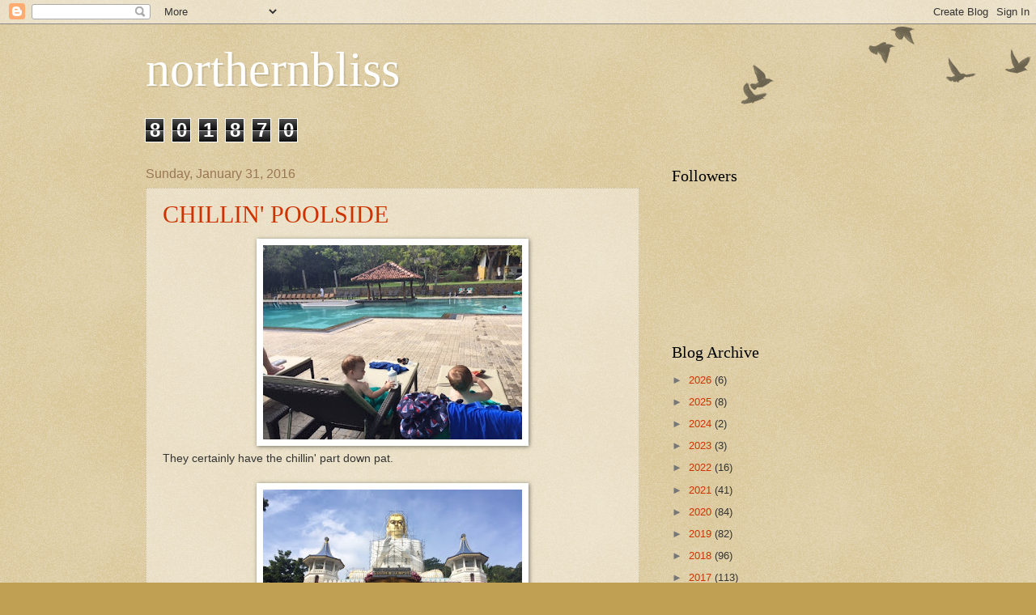

--- FILE ---
content_type: text/html; charset=UTF-8
request_url: https://northernbliss.blogspot.com/2016/01/
body_size: 27170
content:
<!DOCTYPE html>
<html class='v2' dir='ltr' lang='en'>
<head>
<link href='https://www.blogger.com/static/v1/widgets/335934321-css_bundle_v2.css' rel='stylesheet' type='text/css'/>
<meta content='width=1100' name='viewport'/>
<meta content='text/html; charset=UTF-8' http-equiv='Content-Type'/>
<meta content='blogger' name='generator'/>
<link href='https://northernbliss.blogspot.com/favicon.ico' rel='icon' type='image/x-icon'/>
<link href='http://northernbliss.blogspot.com/2016/01/' rel='canonical'/>
<link rel="alternate" type="application/atom+xml" title="northernbliss - Atom" href="https://northernbliss.blogspot.com/feeds/posts/default" />
<link rel="alternate" type="application/rss+xml" title="northernbliss - RSS" href="https://northernbliss.blogspot.com/feeds/posts/default?alt=rss" />
<link rel="service.post" type="application/atom+xml" title="northernbliss - Atom" href="https://www.blogger.com/feeds/2053037031312795198/posts/default" />
<!--Can't find substitution for tag [blog.ieCssRetrofitLinks]-->
<meta content='http://northernbliss.blogspot.com/2016/01/' property='og:url'/>
<meta content='northernbliss' property='og:title'/>
<meta content='' property='og:description'/>
<title>northernbliss: January 2016</title>
<style id='page-skin-1' type='text/css'><!--
/*
-----------------------------------------------
Blogger Template Style
Name:     Watermark
Designer: Blogger
URL:      www.blogger.com
----------------------------------------------- */
/* Use this with templates/1ktemplate-*.html */
/* Content
----------------------------------------------- */
body {
font: normal normal 14px Arial, Tahoma, Helvetica, FreeSans, sans-serif;
color: #333333;
background: #c0a154 url(https://resources.blogblog.com/blogblog/data/1kt/watermark/body_background_birds.png) repeat scroll top left;
}
html body .content-outer {
min-width: 0;
max-width: 100%;
width: 100%;
}
.content-outer {
font-size: 92%;
}
a:link {
text-decoration:none;
color: #cc3300;
}
a:visited {
text-decoration:none;
color: #993322;
}
a:hover {
text-decoration:underline;
color: #ff3300;
}
.body-fauxcolumns .cap-top {
margin-top: 30px;
background: transparent url(https://resources.blogblog.com/blogblog/data/1kt/watermark/body_overlay_birds.png) no-repeat scroll top right;
height: 121px;
}
.content-inner {
padding: 0;
}
/* Header
----------------------------------------------- */
.header-inner .Header .titlewrapper,
.header-inner .Header .descriptionwrapper {
padding-left: 20px;
padding-right: 20px;
}
.Header h1 {
font: normal normal 60px Georgia, Utopia, 'Palatino Linotype', Palatino, serif;
color: #ffffff;
text-shadow: 2px 2px rgba(0, 0, 0, .1);
}
.Header h1 a {
color: #ffffff;
}
.Header .description {
font-size: 140%;
color: #997755;
}
/* Tabs
----------------------------------------------- */
.tabs-inner .section {
margin: 0 20px;
}
.tabs-inner .PageList, .tabs-inner .LinkList, .tabs-inner .Labels {
margin-left: -11px;
margin-right: -11px;
background-color: transparent;
border-top: 0 solid #ffffff;
border-bottom: 0 solid #ffffff;
-moz-box-shadow: 0 0 0 rgba(0, 0, 0, .3);
-webkit-box-shadow: 0 0 0 rgba(0, 0, 0, .3);
-goog-ms-box-shadow: 0 0 0 rgba(0, 0, 0, .3);
box-shadow: 0 0 0 rgba(0, 0, 0, .3);
}
.tabs-inner .PageList .widget-content,
.tabs-inner .LinkList .widget-content,
.tabs-inner .Labels .widget-content {
margin: -3px -11px;
background: transparent none  no-repeat scroll right;
}
.tabs-inner .widget ul {
padding: 2px 25px;
max-height: 34px;
background: transparent none no-repeat scroll left;
}
.tabs-inner .widget li {
border: none;
}
.tabs-inner .widget li a {
display: inline-block;
padding: .25em 1em;
font: normal normal 20px Georgia, Utopia, 'Palatino Linotype', Palatino, serif;
color: #cc3300;
border-right: 1px solid #c0a154;
}
.tabs-inner .widget li:first-child a {
border-left: 1px solid #c0a154;
}
.tabs-inner .widget li.selected a, .tabs-inner .widget li a:hover {
color: #000000;
}
/* Headings
----------------------------------------------- */
h2 {
font: normal normal 20px Georgia, Utopia, 'Palatino Linotype', Palatino, serif;
color: #000000;
margin: 0 0 .5em;
}
h2.date-header {
font: normal normal 16px Arial, Tahoma, Helvetica, FreeSans, sans-serif;
color: #997755;
}
/* Main
----------------------------------------------- */
.main-inner .column-center-inner,
.main-inner .column-left-inner,
.main-inner .column-right-inner {
padding: 0 5px;
}
.main-outer {
margin-top: 0;
background: transparent none no-repeat scroll top left;
}
.main-inner {
padding-top: 30px;
}
.main-cap-top {
position: relative;
}
.main-cap-top .cap-right {
position: absolute;
height: 0;
width: 100%;
bottom: 0;
background: transparent none repeat-x scroll bottom center;
}
.main-cap-top .cap-left {
position: absolute;
height: 245px;
width: 280px;
right: 0;
bottom: 0;
background: transparent none no-repeat scroll bottom left;
}
/* Posts
----------------------------------------------- */
.post-outer {
padding: 15px 20px;
margin: 0 0 25px;
background: transparent url(https://resources.blogblog.com/blogblog/data/1kt/watermark/post_background_birds.png) repeat scroll top left;
_background-image: none;
border: dotted 1px #ccbb99;
-moz-box-shadow: 0 0 0 rgba(0, 0, 0, .1);
-webkit-box-shadow: 0 0 0 rgba(0, 0, 0, .1);
-goog-ms-box-shadow: 0 0 0 rgba(0, 0, 0, .1);
box-shadow: 0 0 0 rgba(0, 0, 0, .1);
}
h3.post-title {
font: normal normal 30px Georgia, Utopia, 'Palatino Linotype', Palatino, serif;
margin: 0;
}
.comments h4 {
font: normal normal 30px Georgia, Utopia, 'Palatino Linotype', Palatino, serif;
margin: 1em 0 0;
}
.post-body {
font-size: 105%;
line-height: 1.5;
position: relative;
}
.post-header {
margin: 0 0 1em;
color: #997755;
}
.post-footer {
margin: 10px 0 0;
padding: 10px 0 0;
color: #997755;
border-top: dashed 1px #777777;
}
#blog-pager {
font-size: 140%
}
#comments .comment-author {
padding-top: 1.5em;
border-top: dashed 1px #777777;
background-position: 0 1.5em;
}
#comments .comment-author:first-child {
padding-top: 0;
border-top: none;
}
.avatar-image-container {
margin: .2em 0 0;
}
/* Comments
----------------------------------------------- */
.comments .comments-content .icon.blog-author {
background-repeat: no-repeat;
background-image: url([data-uri]);
}
.comments .comments-content .loadmore a {
border-top: 1px solid #777777;
border-bottom: 1px solid #777777;
}
.comments .continue {
border-top: 2px solid #777777;
}
/* Widgets
----------------------------------------------- */
.widget ul, .widget #ArchiveList ul.flat {
padding: 0;
list-style: none;
}
.widget ul li, .widget #ArchiveList ul.flat li {
padding: .35em 0;
text-indent: 0;
border-top: dashed 1px #777777;
}
.widget ul li:first-child, .widget #ArchiveList ul.flat li:first-child {
border-top: none;
}
.widget .post-body ul {
list-style: disc;
}
.widget .post-body ul li {
border: none;
}
.widget .zippy {
color: #777777;
}
.post-body img, .post-body .tr-caption-container, .Profile img, .Image img,
.BlogList .item-thumbnail img {
padding: 5px;
background: #fff;
-moz-box-shadow: 1px 1px 5px rgba(0, 0, 0, .5);
-webkit-box-shadow: 1px 1px 5px rgba(0, 0, 0, .5);
-goog-ms-box-shadow: 1px 1px 5px rgba(0, 0, 0, .5);
box-shadow: 1px 1px 5px rgba(0, 0, 0, .5);
}
.post-body img, .post-body .tr-caption-container {
padding: 8px;
}
.post-body .tr-caption-container {
color: #333333;
}
.post-body .tr-caption-container img {
padding: 0;
background: transparent;
border: none;
-moz-box-shadow: 0 0 0 rgba(0, 0, 0, .1);
-webkit-box-shadow: 0 0 0 rgba(0, 0, 0, .1);
-goog-ms-box-shadow: 0 0 0 rgba(0, 0, 0, .1);
box-shadow: 0 0 0 rgba(0, 0, 0, .1);
}
/* Footer
----------------------------------------------- */
.footer-outer {
color:#ccbb99;
background: #330000 url(https://resources.blogblog.com/blogblog/data/1kt/watermark/body_background_navigator.png) repeat scroll top left;
}
.footer-outer a {
color: #ff7755;
}
.footer-outer a:visited {
color: #dd5533;
}
.footer-outer a:hover {
color: #ff9977;
}
.footer-outer .widget h2 {
color: #eeddbb;
}
/* Mobile
----------------------------------------------- */
body.mobile  {
background-size: 100% auto;
}
.mobile .body-fauxcolumn-outer {
background: transparent none repeat scroll top left;
}
html .mobile .mobile-date-outer {
border-bottom: none;
background: transparent url(https://resources.blogblog.com/blogblog/data/1kt/watermark/post_background_birds.png) repeat scroll top left;
_background-image: none;
margin-bottom: 10px;
}
.mobile .main-inner .date-outer {
padding: 0;
}
.mobile .main-inner .date-header {
margin: 10px;
}
.mobile .main-cap-top {
z-index: -1;
}
.mobile .content-outer {
font-size: 100%;
}
.mobile .post-outer {
padding: 10px;
}
.mobile .main-cap-top .cap-left {
background: transparent none no-repeat scroll bottom left;
}
.mobile .body-fauxcolumns .cap-top {
margin: 0;
}
.mobile-link-button {
background: transparent url(https://resources.blogblog.com/blogblog/data/1kt/watermark/post_background_birds.png) repeat scroll top left;
}
.mobile-link-button a:link, .mobile-link-button a:visited {
color: #cc3300;
}
.mobile-index-date .date-header {
color: #997755;
}
.mobile-index-contents {
color: #333333;
}
.mobile .tabs-inner .section {
margin: 0;
}
.mobile .tabs-inner .PageList {
margin-left: 0;
margin-right: 0;
}
.mobile .tabs-inner .PageList .widget-content {
margin: 0;
color: #000000;
background: transparent url(https://resources.blogblog.com/blogblog/data/1kt/watermark/post_background_birds.png) repeat scroll top left;
}
.mobile .tabs-inner .PageList .widget-content .pagelist-arrow {
border-left: 1px solid #c0a154;
}

--></style>
<style id='template-skin-1' type='text/css'><!--
body {
min-width: 960px;
}
.content-outer, .content-fauxcolumn-outer, .region-inner {
min-width: 960px;
max-width: 960px;
_width: 960px;
}
.main-inner .columns {
padding-left: 0;
padding-right: 310px;
}
.main-inner .fauxcolumn-center-outer {
left: 0;
right: 310px;
/* IE6 does not respect left and right together */
_width: expression(this.parentNode.offsetWidth -
parseInt("0") -
parseInt("310px") + 'px');
}
.main-inner .fauxcolumn-left-outer {
width: 0;
}
.main-inner .fauxcolumn-right-outer {
width: 310px;
}
.main-inner .column-left-outer {
width: 0;
right: 100%;
margin-left: -0;
}
.main-inner .column-right-outer {
width: 310px;
margin-right: -310px;
}
#layout {
min-width: 0;
}
#layout .content-outer {
min-width: 0;
width: 800px;
}
#layout .region-inner {
min-width: 0;
width: auto;
}
body#layout div.add_widget {
padding: 8px;
}
body#layout div.add_widget a {
margin-left: 32px;
}
--></style>
<link href='https://www.blogger.com/dyn-css/authorization.css?targetBlogID=2053037031312795198&amp;zx=6cbf20f0-a4b4-42e7-a168-90a575e9ad1c' media='none' onload='if(media!=&#39;all&#39;)media=&#39;all&#39;' rel='stylesheet'/><noscript><link href='https://www.blogger.com/dyn-css/authorization.css?targetBlogID=2053037031312795198&amp;zx=6cbf20f0-a4b4-42e7-a168-90a575e9ad1c' rel='stylesheet'/></noscript>
<meta name='google-adsense-platform-account' content='ca-host-pub-1556223355139109'/>
<meta name='google-adsense-platform-domain' content='blogspot.com'/>

</head>
<body class='loading variant-birds'>
<div class='navbar section' id='navbar' name='Navbar'><div class='widget Navbar' data-version='1' id='Navbar1'><script type="text/javascript">
    function setAttributeOnload(object, attribute, val) {
      if(window.addEventListener) {
        window.addEventListener('load',
          function(){ object[attribute] = val; }, false);
      } else {
        window.attachEvent('onload', function(){ object[attribute] = val; });
      }
    }
  </script>
<div id="navbar-iframe-container"></div>
<script type="text/javascript" src="https://apis.google.com/js/platform.js"></script>
<script type="text/javascript">
      gapi.load("gapi.iframes:gapi.iframes.style.bubble", function() {
        if (gapi.iframes && gapi.iframes.getContext) {
          gapi.iframes.getContext().openChild({
              url: 'https://www.blogger.com/navbar/2053037031312795198?origin\x3dhttps://northernbliss.blogspot.com',
              where: document.getElementById("navbar-iframe-container"),
              id: "navbar-iframe"
          });
        }
      });
    </script><script type="text/javascript">
(function() {
var script = document.createElement('script');
script.type = 'text/javascript';
script.src = '//pagead2.googlesyndication.com/pagead/js/google_top_exp.js';
var head = document.getElementsByTagName('head')[0];
if (head) {
head.appendChild(script);
}})();
</script>
</div></div>
<div class='body-fauxcolumns'>
<div class='fauxcolumn-outer body-fauxcolumn-outer'>
<div class='cap-top'>
<div class='cap-left'></div>
<div class='cap-right'></div>
</div>
<div class='fauxborder-left'>
<div class='fauxborder-right'></div>
<div class='fauxcolumn-inner'>
</div>
</div>
<div class='cap-bottom'>
<div class='cap-left'></div>
<div class='cap-right'></div>
</div>
</div>
</div>
<div class='content'>
<div class='content-fauxcolumns'>
<div class='fauxcolumn-outer content-fauxcolumn-outer'>
<div class='cap-top'>
<div class='cap-left'></div>
<div class='cap-right'></div>
</div>
<div class='fauxborder-left'>
<div class='fauxborder-right'></div>
<div class='fauxcolumn-inner'>
</div>
</div>
<div class='cap-bottom'>
<div class='cap-left'></div>
<div class='cap-right'></div>
</div>
</div>
</div>
<div class='content-outer'>
<div class='content-cap-top cap-top'>
<div class='cap-left'></div>
<div class='cap-right'></div>
</div>
<div class='fauxborder-left content-fauxborder-left'>
<div class='fauxborder-right content-fauxborder-right'></div>
<div class='content-inner'>
<header>
<div class='header-outer'>
<div class='header-cap-top cap-top'>
<div class='cap-left'></div>
<div class='cap-right'></div>
</div>
<div class='fauxborder-left header-fauxborder-left'>
<div class='fauxborder-right header-fauxborder-right'></div>
<div class='region-inner header-inner'>
<div class='header section' id='header' name='Header'><div class='widget Header' data-version='1' id='Header2'>
<div id='header-inner'>
<div class='titlewrapper'>
<h1 class='title'>
<a href='https://northernbliss.blogspot.com/'>
northernbliss
</a>
</h1>
</div>
<div class='descriptionwrapper'>
<p class='description'><span>
</span></p>
</div>
</div>
</div></div>
</div>
</div>
<div class='header-cap-bottom cap-bottom'>
<div class='cap-left'></div>
<div class='cap-right'></div>
</div>
</div>
</header>
<div class='tabs-outer'>
<div class='tabs-cap-top cap-top'>
<div class='cap-left'></div>
<div class='cap-right'></div>
</div>
<div class='fauxborder-left tabs-fauxborder-left'>
<div class='fauxborder-right tabs-fauxborder-right'></div>
<div class='region-inner tabs-inner'>
<div class='tabs section' id='crosscol' name='Cross-Column'><div class='widget Stats' data-version='1' id='Stats1'>
<h2>Total Pageviews</h2>
<div class='widget-content'>
<div id='Stats1_content' style='display: none;'>
<span class='counter-wrapper graph-counter-wrapper' id='Stats1_totalCount'>
</span>
<div class='clear'></div>
</div>
</div>
</div></div>
<div class='tabs no-items section' id='crosscol-overflow' name='Cross-Column 2'></div>
</div>
</div>
<div class='tabs-cap-bottom cap-bottom'>
<div class='cap-left'></div>
<div class='cap-right'></div>
</div>
</div>
<div class='main-outer'>
<div class='main-cap-top cap-top'>
<div class='cap-left'></div>
<div class='cap-right'></div>
</div>
<div class='fauxborder-left main-fauxborder-left'>
<div class='fauxborder-right main-fauxborder-right'></div>
<div class='region-inner main-inner'>
<div class='columns fauxcolumns'>
<div class='fauxcolumn-outer fauxcolumn-center-outer'>
<div class='cap-top'>
<div class='cap-left'></div>
<div class='cap-right'></div>
</div>
<div class='fauxborder-left'>
<div class='fauxborder-right'></div>
<div class='fauxcolumn-inner'>
</div>
</div>
<div class='cap-bottom'>
<div class='cap-left'></div>
<div class='cap-right'></div>
</div>
</div>
<div class='fauxcolumn-outer fauxcolumn-left-outer'>
<div class='cap-top'>
<div class='cap-left'></div>
<div class='cap-right'></div>
</div>
<div class='fauxborder-left'>
<div class='fauxborder-right'></div>
<div class='fauxcolumn-inner'>
</div>
</div>
<div class='cap-bottom'>
<div class='cap-left'></div>
<div class='cap-right'></div>
</div>
</div>
<div class='fauxcolumn-outer fauxcolumn-right-outer'>
<div class='cap-top'>
<div class='cap-left'></div>
<div class='cap-right'></div>
</div>
<div class='fauxborder-left'>
<div class='fauxborder-right'></div>
<div class='fauxcolumn-inner'>
</div>
</div>
<div class='cap-bottom'>
<div class='cap-left'></div>
<div class='cap-right'></div>
</div>
</div>
<!-- corrects IE6 width calculation -->
<div class='columns-inner'>
<div class='column-center-outer'>
<div class='column-center-inner'>
<div class='main section' id='main' name='Main'><div class='widget Blog' data-version='1' id='Blog1'>
<div class='blog-posts hfeed'>

          <div class="date-outer">
        
<h2 class='date-header'><span>Sunday, January 31, 2016</span></h2>

          <div class="date-posts">
        
<div class='post-outer'>
<div class='post hentry uncustomized-post-template' itemprop='blogPost' itemscope='itemscope' itemtype='http://schema.org/BlogPosting'>
<meta content='https://blogger.googleusercontent.com/img/b/R29vZ2xl/AVvXsEiHTsDqVWF1kETEOL44v6acS-dk62UrorBTGMj2qifp-HUTR8An-gPFXzWDihUNC6U2vZOx2uamGUZFeqjvbKSUfzKuagq4u18QHrfwS0TATKDPvpBrlPRmczqqcPfDCoKCQugoa1qP0B4K/s320/Image+2.jpg' itemprop='image_url'/>
<meta content='2053037031312795198' itemprop='blogId'/>
<meta content='5073208882384664747' itemprop='postId'/>
<a name='5073208882384664747'></a>
<h3 class='post-title entry-title' itemprop='name'>
<a href='https://northernbliss.blogspot.com/2016/01/chillin-poolside.html'>CHILLIN' POOLSIDE</a>
</h3>
<div class='post-header'>
<div class='post-header-line-1'></div>
</div>
<div class='post-body entry-content' id='post-body-5073208882384664747' itemprop='description articleBody'>
<div class="separator" style="clear: both; text-align: center;">
<a href="https://blogger.googleusercontent.com/img/b/R29vZ2xl/AVvXsEiHTsDqVWF1kETEOL44v6acS-dk62UrorBTGMj2qifp-HUTR8An-gPFXzWDihUNC6U2vZOx2uamGUZFeqjvbKSUfzKuagq4u18QHrfwS0TATKDPvpBrlPRmczqqcPfDCoKCQugoa1qP0B4K/s1600/Image+2.jpg" imageanchor="1" style="margin-left: 1em; margin-right: 1em;"><img border="0" height="240" src="https://blogger.googleusercontent.com/img/b/R29vZ2xl/AVvXsEiHTsDqVWF1kETEOL44v6acS-dk62UrorBTGMj2qifp-HUTR8An-gPFXzWDihUNC6U2vZOx2uamGUZFeqjvbKSUfzKuagq4u18QHrfwS0TATKDPvpBrlPRmczqqcPfDCoKCQugoa1qP0B4K/s320/Image+2.jpg" width="320" /></a></div>
They certainly have the chillin' part down pat. <br />
<br />
<div class="separator" style="clear: both; text-align: center;">
<a href="https://blogger.googleusercontent.com/img/b/R29vZ2xl/AVvXsEjidrswOXm54tQ_v31aIXmP0mg8Pt8uMSajwDkp4PHrmMeQhk8JyC8nI-oPGh-GcTTbQpvOhVZstXIQwNoMpLh5Vo1yVvmDrNmRPR6brm9ReFVBKQTFkhn21WNETfxUzeg6ZRSwGANSRZZo/s1600/Image+3.jpg" imageanchor="1" style="margin-left: 1em; margin-right: 1em;"><img border="0" height="240" src="https://blogger.googleusercontent.com/img/b/R29vZ2xl/AVvXsEjidrswOXm54tQ_v31aIXmP0mg8Pt8uMSajwDkp4PHrmMeQhk8JyC8nI-oPGh-GcTTbQpvOhVZstXIQwNoMpLh5Vo1yVvmDrNmRPR6brm9ReFVBKQTFkhn21WNETfxUzeg6ZRSwGANSRZZo/s320/Image+3.jpg" width="320" /></a></div>
<br />
<div class="separator" style="clear: both; text-align: center;">
<a href="https://blogger.googleusercontent.com/img/b/R29vZ2xl/AVvXsEhpQondI9S2z2WvhnQ-8BmuvPWXqswaVM_07fuKDaVkNXwS0YSibiS2r6tyYDZpGNxsWAzx4URX0ChW_WFbu2RMEbuffio8rf5LapLDXEJfczLjUFgSgbc3OZSw41uD97F_3xbEV6LbcR0o/s1600/Image+4.jpg" imageanchor="1" style="margin-left: 1em; margin-right: 1em;"><img border="0" height="240" src="https://blogger.googleusercontent.com/img/b/R29vZ2xl/AVvXsEhpQondI9S2z2WvhnQ-8BmuvPWXqswaVM_07fuKDaVkNXwS0YSibiS2r6tyYDZpGNxsWAzx4URX0ChW_WFbu2RMEbuffio8rf5LapLDXEJfczLjUFgSgbc3OZSw41uD97F_3xbEV6LbcR0o/s320/Image+4.jpg" width="320" /></a>They&nbsp;</div>
<div class="separator" style="clear: both; text-align: center;">
got to see the temple and checked out some wooden elephants. &nbsp;Jodie said they got to touch a real live one!! &nbsp;How exciting for them. &nbsp;There are monkeys that come onto their patio at their hotel which is located in the jungle. &nbsp;</div>
<div class="separator" style="clear: both; text-align: center;">
<br /></div>
<div style='clear: both;'></div>
</div>
<div class='post-footer'>
<div class='post-footer-line post-footer-line-1'>
<span class='post-author vcard'>
Posted by
<span class='fn' itemprop='author' itemscope='itemscope' itemtype='http://schema.org/Person'>
<meta content='https://www.blogger.com/profile/11186551299660508545' itemprop='url'/>
<a class='g-profile' href='https://www.blogger.com/profile/11186551299660508545' rel='author' title='author profile'>
<span itemprop='name'>northernbliss</span>
</a>
</span>
</span>
<span class='post-timestamp'>
at
<meta content='http://northernbliss.blogspot.com/2016/01/chillin-poolside.html' itemprop='url'/>
<a class='timestamp-link' href='https://northernbliss.blogspot.com/2016/01/chillin-poolside.html' rel='bookmark' title='permanent link'><abbr class='published' itemprop='datePublished' title='2016-01-31T11:09:00-05:00'>11:09&#8239;AM</abbr></a>
</span>
<span class='post-comment-link'>
<a class='comment-link' href='https://www.blogger.com/comment/fullpage/post/2053037031312795198/5073208882384664747' onclick=''>
No comments:
  </a>
</span>
<span class='post-icons'>
<span class='item-control blog-admin pid-1831688431'>
<a href='https://www.blogger.com/post-edit.g?blogID=2053037031312795198&postID=5073208882384664747&from=pencil' title='Edit Post'>
<img alt='' class='icon-action' height='18' src='https://resources.blogblog.com/img/icon18_edit_allbkg.gif' width='18'/>
</a>
</span>
</span>
<div class='post-share-buttons goog-inline-block'>
</div>
</div>
<div class='post-footer-line post-footer-line-2'>
<span class='post-labels'>
</span>
</div>
<div class='post-footer-line post-footer-line-3'>
<span class='post-location'>
</span>
</div>
</div>
</div>
</div>
<div class='post-outer'>
<div class='post hentry uncustomized-post-template' itemprop='blogPost' itemscope='itemscope' itemtype='http://schema.org/BlogPosting'>
<meta content='https://blogger.googleusercontent.com/img/b/R29vZ2xl/AVvXsEjxP3ogzrxtCS7PtWpKal32qW6NWUuk6v3VtLGP4Wc-hiEu4Gh7hJZZ1edRNFXRRJTYYOB9FfSFmUooTgQ4ZNYMCTE8HpOdypaA3gCBvhslu3jxaxAJ9J4o4Wb-eiVE8fcnu5NxhK9HGqHb/s320/Image+1.jpg' itemprop='image_url'/>
<meta content='2053037031312795198' itemprop='blogId'/>
<meta content='6003180554433040409' itemprop='postId'/>
<a name='6003180554433040409'></a>
<h3 class='post-title entry-title' itemprop='name'>
<a href='https://northernbliss.blogspot.com/2016/01/happy-birthday-joanne.html'>HAPPY BIRTHDAY JOANNE</a>
</h3>
<div class='post-header'>
<div class='post-header-line-1'></div>
</div>
<div class='post-body entry-content' id='post-body-6003180554433040409' itemprop='description articleBody'>
<div class="separator" style="clear: both; text-align: center;">
<a href="https://blogger.googleusercontent.com/img/b/R29vZ2xl/AVvXsEjxP3ogzrxtCS7PtWpKal32qW6NWUuk6v3VtLGP4Wc-hiEu4Gh7hJZZ1edRNFXRRJTYYOB9FfSFmUooTgQ4ZNYMCTE8HpOdypaA3gCBvhslu3jxaxAJ9J4o4Wb-eiVE8fcnu5NxhK9HGqHb/s1600/Image+1.jpg" imageanchor="1" style="margin-left: 1em; margin-right: 1em;"><img border="0" height="320" src="https://blogger.googleusercontent.com/img/b/R29vZ2xl/AVvXsEjxP3ogzrxtCS7PtWpKal32qW6NWUuk6v3VtLGP4Wc-hiEu4Gh7hJZZ1edRNFXRRJTYYOB9FfSFmUooTgQ4ZNYMCTE8HpOdypaA3gCBvhslu3jxaxAJ9J4o4Wb-eiVE8fcnu5NxhK9HGqHb/s320/Image+1.jpg" width="240" /></a></div>
<br />
<div class="separator" style="clear: both; text-align: center;">
<a href="https://blogger.googleusercontent.com/img/b/R29vZ2xl/AVvXsEgzyuN_v9abkjvzMHyG9fe3WGB7sEja0592YpGo8mbPld3QnX7Iq-1Gts3TRit3vwIbzTviyvVQWk1PUhIHKqiq3fP8pNjkKBIMv-xp_t5s1tEm7uJpVweXera3ttElSek5_3ocekAQHXKV/s1600/Image.jpg" imageanchor="1" style="margin-left: 1em; margin-right: 1em;"><img border="0" height="320" src="https://blogger.googleusercontent.com/img/b/R29vZ2xl/AVvXsEgzyuN_v9abkjvzMHyG9fe3WGB7sEja0592YpGo8mbPld3QnX7Iq-1Gts3TRit3vwIbzTviyvVQWk1PUhIHKqiq3fP8pNjkKBIMv-xp_t5s1tEm7uJpVweXera3ttElSek5_3ocekAQHXKV/s320/Image.jpg" width="320" /></a></div>
I have to wish my baby sister Joanne a Happy Birthday today. <br />
I am not saying how old she is but I can say that she can now ask for Senior Discounts legally!!<br />
<br />
Happy Birthday Joanne - we will party in the summer when we are all together again.
<div style='clear: both;'></div>
</div>
<div class='post-footer'>
<div class='post-footer-line post-footer-line-1'>
<span class='post-author vcard'>
Posted by
<span class='fn' itemprop='author' itemscope='itemscope' itemtype='http://schema.org/Person'>
<meta content='https://www.blogger.com/profile/11186551299660508545' itemprop='url'/>
<a class='g-profile' href='https://www.blogger.com/profile/11186551299660508545' rel='author' title='author profile'>
<span itemprop='name'>northernbliss</span>
</a>
</span>
</span>
<span class='post-timestamp'>
at
<meta content='http://northernbliss.blogspot.com/2016/01/happy-birthday-joanne.html' itemprop='url'/>
<a class='timestamp-link' href='https://northernbliss.blogspot.com/2016/01/happy-birthday-joanne.html' rel='bookmark' title='permanent link'><abbr class='published' itemprop='datePublished' title='2016-01-31T11:01:00-05:00'>11:01&#8239;AM</abbr></a>
</span>
<span class='post-comment-link'>
<a class='comment-link' href='https://www.blogger.com/comment/fullpage/post/2053037031312795198/6003180554433040409' onclick=''>
1 comment:
  </a>
</span>
<span class='post-icons'>
<span class='item-control blog-admin pid-1831688431'>
<a href='https://www.blogger.com/post-edit.g?blogID=2053037031312795198&postID=6003180554433040409&from=pencil' title='Edit Post'>
<img alt='' class='icon-action' height='18' src='https://resources.blogblog.com/img/icon18_edit_allbkg.gif' width='18'/>
</a>
</span>
</span>
<div class='post-share-buttons goog-inline-block'>
</div>
</div>
<div class='post-footer-line post-footer-line-2'>
<span class='post-labels'>
</span>
</div>
<div class='post-footer-line post-footer-line-3'>
<span class='post-location'>
</span>
</div>
</div>
</div>
</div>

          </div></div>
        

          <div class="date-outer">
        
<h2 class='date-header'><span>Friday, January 29, 2016</span></h2>

          <div class="date-posts">
        
<div class='post-outer'>
<div class='post hentry uncustomized-post-template' itemprop='blogPost' itemscope='itemscope' itemtype='http://schema.org/BlogPosting'>
<meta content='https://blogger.googleusercontent.com/img/b/R29vZ2xl/AVvXsEj4lUB376Xc56TiGVz5Xwt5B6LPDr5uRCXkRH2t5vMoy3_OAYeNmMYWXI5ZVwzk8dVsgH_1FzvELflqtmsdaXGxZ2O_qlqzscA76PZy3INvGcQH5B0tcCW0EPirinuK_ns3tDsiiJTiLNPr/s320/12661817_10153351481677644_8501553817206188479_n.jpg' itemprop='image_url'/>
<meta content='2053037031312795198' itemprop='blogId'/>
<meta content='2207578721793385251' itemprop='postId'/>
<a name='2207578721793385251'></a>
<h3 class='post-title entry-title' itemprop='name'>
<a href='https://northernbliss.blogspot.com/2016/01/on-road-again.html'>ON THE ROAD AGAIN...</a>
</h3>
<div class='post-header'>
<div class='post-header-line-1'></div>
</div>
<div class='post-body entry-content' id='post-body-2207578721793385251' itemprop='description articleBody'>
<div class="separator" style="clear: both; text-align: center;">
<a href="https://blogger.googleusercontent.com/img/b/R29vZ2xl/AVvXsEj4lUB376Xc56TiGVz5Xwt5B6LPDr5uRCXkRH2t5vMoy3_OAYeNmMYWXI5ZVwzk8dVsgH_1FzvELflqtmsdaXGxZ2O_qlqzscA76PZy3INvGcQH5B0tcCW0EPirinuK_ns3tDsiiJTiLNPr/s1600/12661817_10153351481677644_8501553817206188479_n.jpg" imageanchor="1" style="margin-left: 1em; margin-right: 1em;"><img border="0" height="162" src="https://blogger.googleusercontent.com/img/b/R29vZ2xl/AVvXsEj4lUB376Xc56TiGVz5Xwt5B6LPDr5uRCXkRH2t5vMoy3_OAYeNmMYWXI5ZVwzk8dVsgH_1FzvELflqtmsdaXGxZ2O_qlqzscA76PZy3INvGcQH5B0tcCW0EPirinuK_ns3tDsiiJTiLNPr/s320/12661817_10153351481677644_8501553817206188479_n.jpg" width="320" /></a></div>
<br />
<div class="separator" style="clear: both; text-align: center;">
<a href="https://blogger.googleusercontent.com/img/b/R29vZ2xl/AVvXsEhxubiSHsYt1M_wvmc87o-6xixyNPpo987dippjODnRncgyFYV16kDM4o8Sm2jGHd0P6FHTq6pH18g70t1PpaA6xhOY8NG_qCwSmrT__swL67q8r8yyav2FrcyuffftTMGt6aG_8TariTaa/s1600/Image+1.jpg" imageanchor="1" style="margin-left: 1em; margin-right: 1em;"><img border="0" height="320" src="https://blogger.googleusercontent.com/img/b/R29vZ2xl/AVvXsEhxubiSHsYt1M_wvmc87o-6xixyNPpo987dippjODnRncgyFYV16kDM4o8Sm2jGHd0P6FHTq6pH18g70t1PpaA6xhOY8NG_qCwSmrT__swL67q8r8yyav2FrcyuffftTMGt6aG_8TariTaa/s320/Image+1.jpg" width="240" /></a></div>
<br />
<div class="separator" style="clear: both; text-align: center;">
<a href="https://blogger.googleusercontent.com/img/b/R29vZ2xl/AVvXsEjxm2leXxpjWMHorTX6JdVm_iTRi_uINohTVEp7PBzpuRTD1XjneSIV4MaHkXVfim5u0MMtS6NIY0TQ4P29fx0Uy-URhPSl4poZ93M1VHOD98wVsO567HaFEH18mFMz72YCI0CV0YEh4rRR/s1600/Image+2.jpg" imageanchor="1" style="margin-left: 1em; margin-right: 1em;"><img border="0" height="240" src="https://blogger.googleusercontent.com/img/b/R29vZ2xl/AVvXsEjxm2leXxpjWMHorTX6JdVm_iTRi_uINohTVEp7PBzpuRTD1XjneSIV4MaHkXVfim5u0MMtS6NIY0TQ4P29fx0Uy-URhPSl4poZ93M1VHOD98wVsO567HaFEH18mFMz72YCI0CV0YEh4rRR/s320/Image+2.jpg" width="320" /></a></div>
<br />
<div class="separator" style="clear: both; text-align: center;">
<a href="https://blogger.googleusercontent.com/img/b/R29vZ2xl/AVvXsEguduJ538CS9WCODNbqkBEx4al2NeqTuoqLLbIxmydvT869OTHhQfnr1NdGKdruBbB6bScIKPnKo7By7A6uB2S1PPcEVPBU61CV4xUep1n24RWHfScD30DA4sj0y9c0YDLefWxgjUYzI4Qj/s1600/Image.jpg" imageanchor="1" style="margin-left: 1em; margin-right: 1em;"><img border="0" height="320" src="https://blogger.googleusercontent.com/img/b/R29vZ2xl/AVvXsEguduJ538CS9WCODNbqkBEx4al2NeqTuoqLLbIxmydvT869OTHhQfnr1NdGKdruBbB6bScIKPnKo7By7A6uB2S1PPcEVPBU61CV4xUep1n24RWHfScD30DA4sj0y9c0YDLefWxgjUYzI4Qj/s320/Image.jpg" width="240" /></a></div>
The boys are on the road again - this time to Sri Lanka for a little rest and relaxation - can't say the same for Jodie and Dave - they will be attending to Charlie and Monty's every need.<br />
They got to see elephants and enjoyed a &nbsp;dinner on the patio with a nice glass of white wine by the looks of it. &nbsp;Should be in a sippy cup I think. <br />
They are walking very well as you can see by Charlie's little stroll - check out the swinging arms - just like a big boy. &nbsp;Less work for Dave and Jodie if they can walk on their own - maybe a little slow going but easier on the back I am sure.<br />
<div class="separator" style="clear: both; text-align: center;">
<a href="https://blogger.googleusercontent.com/img/b/R29vZ2xl/AVvXsEgvx-Q4G9EIYFNJW80FT5KB_yFhL4mnTkldHKV2uJUh5VcwxUuikEs6nIGB-_pZ7C5Z98IqSJF8pP5uUlis434usb7vNdH852xQoSh1CELyIk_QetAB9oJJVQlzrxOxpJRZqIu6AzZHRbzC/s1600/Image+3.jpg" imageanchor="1" style="margin-left: 1em; margin-right: 1em;"><img border="0" height="320" src="https://blogger.googleusercontent.com/img/b/R29vZ2xl/AVvXsEgvx-Q4G9EIYFNJW80FT5KB_yFhL4mnTkldHKV2uJUh5VcwxUuikEs6nIGB-_pZ7C5Z98IqSJF8pP5uUlis434usb7vNdH852xQoSh1CELyIk_QetAB9oJJVQlzrxOxpJRZqIu6AzZHRbzC/s320/Image+3.jpg" width="240" /></a></div>
<div class="separator" style="clear: both; text-align: center;">
<a href="https://blogger.googleusercontent.com/img/b/R29vZ2xl/AVvXsEjnwtoaM8lThTPac3SC4mSgfT144GtE2YkU-kAmezS7N0pztExXcVW9-RqY0z7vJvOX7UYfOOoHUnkY3MqwTUG9ZPE8ffWNNjj8PbgnoAYpzldyDjFx7d-JrUBtPgyhAZE1IjiGQi0GgLcU/s1600/12552888_10153349671742644_5668442102097991540_n.jpg" imageanchor="1" style="margin-left: 1em; margin-right: 1em;"><img border="0" height="320" src="https://blogger.googleusercontent.com/img/b/R29vZ2xl/AVvXsEjnwtoaM8lThTPac3SC4mSgfT144GtE2YkU-kAmezS7N0pztExXcVW9-RqY0z7vJvOX7UYfOOoHUnkY3MqwTUG9ZPE8ffWNNjj8PbgnoAYpzldyDjFx7d-JrUBtPgyhAZE1IjiGQi0GgLcU/s320/12552888_10153349671742644_5668442102097991540_n.jpg" width="317" /></a></div>
<div style='clear: both;'></div>
</div>
<div class='post-footer'>
<div class='post-footer-line post-footer-line-1'>
<span class='post-author vcard'>
Posted by
<span class='fn' itemprop='author' itemscope='itemscope' itemtype='http://schema.org/Person'>
<meta content='https://www.blogger.com/profile/11186551299660508545' itemprop='url'/>
<a class='g-profile' href='https://www.blogger.com/profile/11186551299660508545' rel='author' title='author profile'>
<span itemprop='name'>northernbliss</span>
</a>
</span>
</span>
<span class='post-timestamp'>
at
<meta content='http://northernbliss.blogspot.com/2016/01/on-road-again.html' itemprop='url'/>
<a class='timestamp-link' href='https://northernbliss.blogspot.com/2016/01/on-road-again.html' rel='bookmark' title='permanent link'><abbr class='published' itemprop='datePublished' title='2016-01-29T14:35:00-05:00'>2:35&#8239;PM</abbr></a>
</span>
<span class='post-comment-link'>
<a class='comment-link' href='https://www.blogger.com/comment/fullpage/post/2053037031312795198/2207578721793385251' onclick=''>
No comments:
  </a>
</span>
<span class='post-icons'>
<span class='item-control blog-admin pid-1831688431'>
<a href='https://www.blogger.com/post-edit.g?blogID=2053037031312795198&postID=2207578721793385251&from=pencil' title='Edit Post'>
<img alt='' class='icon-action' height='18' src='https://resources.blogblog.com/img/icon18_edit_allbkg.gif' width='18'/>
</a>
</span>
</span>
<div class='post-share-buttons goog-inline-block'>
</div>
</div>
<div class='post-footer-line post-footer-line-2'>
<span class='post-labels'>
</span>
</div>
<div class='post-footer-line post-footer-line-3'>
<span class='post-location'>
</span>
</div>
</div>
</div>
</div>

          </div></div>
        

          <div class="date-outer">
        
<h2 class='date-header'><span>Monday, January 25, 2016</span></h2>

          <div class="date-posts">
        
<div class='post-outer'>
<div class='post hentry uncustomized-post-template' itemprop='blogPost' itemscope='itemscope' itemtype='http://schema.org/BlogPosting'>
<meta content='https://blogger.googleusercontent.com/img/b/R29vZ2xl/AVvXsEgyCT-LJavXZ3F_Ej-M68_-SV-pwXHciQlIoXtzpQVZPsOFO81V1XsXaf8ysz_e5OWjNbOtPsaFjS8bXrvVqf4TH3g-RMX5FOeNjw2Q4yxYiY6dvSLL9PK_BHJGbC3aRyQREwqNDPiIS3Vs/s320/Image.jpg' itemprop='image_url'/>
<meta content='2053037031312795198' itemprop='blogId'/>
<meta content='1754352437952671769' itemprop='postId'/>
<a name='1754352437952671769'></a>
<h3 class='post-title entry-title' itemprop='name'>
<a href='https://northernbliss.blogspot.com/2016/01/jacks-beauty.html'>JACK'S BEAUTY</a>
</h3>
<div class='post-header'>
<div class='post-header-line-1'></div>
</div>
<div class='post-body entry-content' id='post-body-1754352437952671769' itemprop='description articleBody'>
<div class="separator" style="clear: both; text-align: center;">
<a href="https://blogger.googleusercontent.com/img/b/R29vZ2xl/AVvXsEgyCT-LJavXZ3F_Ej-M68_-SV-pwXHciQlIoXtzpQVZPsOFO81V1XsXaf8ysz_e5OWjNbOtPsaFjS8bXrvVqf4TH3g-RMX5FOeNjw2Q4yxYiY6dvSLL9PK_BHJGbC3aRyQREwqNDPiIS3Vs/s1600/Image.jpg" imageanchor="1" style="margin-left: 1em; margin-right: 1em;"><img border="0" height="320" src="https://blogger.googleusercontent.com/img/b/R29vZ2xl/AVvXsEgyCT-LJavXZ3F_Ej-M68_-SV-pwXHciQlIoXtzpQVZPsOFO81V1XsXaf8ysz_e5OWjNbOtPsaFjS8bXrvVqf4TH3g-RMX5FOeNjw2Q4yxYiY6dvSLL9PK_BHJGbC3aRyQREwqNDPiIS3Vs/s320/Image.jpg" width="240" /></a></div>
My brother-in-law Jack with his beautiful walleye caught on his annual ice fishing trip with his buddies. &nbsp;This year they went to Bear Creek Cottages and from the sounds of it, everyone had a good time. &nbsp;Enough fish were caught for the last night fish fry which everyone looks forward to. <br />
It has been a weird year for ice and it turned out that this was the first weekend that the resorts were able to get their huts on the ice. &nbsp;The guys were out about 6 kilometres from shore - I wouldn't be out there with them - I would have been fishing from shore - but I am sure they wouldn't have been out there if it wasn't safe. &nbsp;Rejean said that some guys even had their trucks out on the ice!! &nbsp;That's bold!!<br />
<br />
<div style='clear: both;'></div>
</div>
<div class='post-footer'>
<div class='post-footer-line post-footer-line-1'>
<span class='post-author vcard'>
Posted by
<span class='fn' itemprop='author' itemscope='itemscope' itemtype='http://schema.org/Person'>
<meta content='https://www.blogger.com/profile/11186551299660508545' itemprop='url'/>
<a class='g-profile' href='https://www.blogger.com/profile/11186551299660508545' rel='author' title='author profile'>
<span itemprop='name'>northernbliss</span>
</a>
</span>
</span>
<span class='post-timestamp'>
at
<meta content='http://northernbliss.blogspot.com/2016/01/jacks-beauty.html' itemprop='url'/>
<a class='timestamp-link' href='https://northernbliss.blogspot.com/2016/01/jacks-beauty.html' rel='bookmark' title='permanent link'><abbr class='published' itemprop='datePublished' title='2016-01-25T18:37:00-05:00'>6:37&#8239;PM</abbr></a>
</span>
<span class='post-comment-link'>
<a class='comment-link' href='https://www.blogger.com/comment/fullpage/post/2053037031312795198/1754352437952671769' onclick=''>
No comments:
  </a>
</span>
<span class='post-icons'>
<span class='item-control blog-admin pid-1831688431'>
<a href='https://www.blogger.com/post-edit.g?blogID=2053037031312795198&postID=1754352437952671769&from=pencil' title='Edit Post'>
<img alt='' class='icon-action' height='18' src='https://resources.blogblog.com/img/icon18_edit_allbkg.gif' width='18'/>
</a>
</span>
</span>
<div class='post-share-buttons goog-inline-block'>
</div>
</div>
<div class='post-footer-line post-footer-line-2'>
<span class='post-labels'>
</span>
</div>
<div class='post-footer-line post-footer-line-3'>
<span class='post-location'>
</span>
</div>
</div>
</div>
</div>
<div class='post-outer'>
<div class='post hentry uncustomized-post-template' itemprop='blogPost' itemscope='itemscope' itemtype='http://schema.org/BlogPosting'>
<meta content='https://blogger.googleusercontent.com/img/b/R29vZ2xl/AVvXsEjbaRvDBTkgsMjn6XnhZB8lIJIg2KbXSw_Og1IkmJC7auvCwu7IHt3V8bxj7IwIZLUUgapYYaLO63ra2leqzc2Umo852JszsTY0IvUp0nbXqwAx_5i17VvFST_PlTpK_Z0mc04KMid1NfzS/s320/IMG_0983.JPG' itemprop='image_url'/>
<meta content='2053037031312795198' itemprop='blogId'/>
<meta content='6624190885063629394' itemprop='postId'/>
<a name='6624190885063629394'></a>
<h3 class='post-title entry-title' itemprop='name'>
<a href='https://northernbliss.blogspot.com/2016/01/the-hoar-frost.html'>THE HOAR FROST</a>
</h3>
<div class='post-header'>
<div class='post-header-line-1'></div>
</div>
<div class='post-body entry-content' id='post-body-6624190885063629394' itemprop='description articleBody'>
<div class="separator" style="clear: both; text-align: center;">
<a href="https://blogger.googleusercontent.com/img/b/R29vZ2xl/AVvXsEjbaRvDBTkgsMjn6XnhZB8lIJIg2KbXSw_Og1IkmJC7auvCwu7IHt3V8bxj7IwIZLUUgapYYaLO63ra2leqzc2Umo852JszsTY0IvUp0nbXqwAx_5i17VvFST_PlTpK_Z0mc04KMid1NfzS/s1600/IMG_0983.JPG" imageanchor="1" style="margin-left: 1em; margin-right: 1em;"><img border="0" height="240" src="https://blogger.googleusercontent.com/img/b/R29vZ2xl/AVvXsEjbaRvDBTkgsMjn6XnhZB8lIJIg2KbXSw_Og1IkmJC7auvCwu7IHt3V8bxj7IwIZLUUgapYYaLO63ra2leqzc2Umo852JszsTY0IvUp0nbXqwAx_5i17VvFST_PlTpK_Z0mc04KMid1NfzS/s320/IMG_0983.JPG" width="320" /></a></div>
<br />
<div class="separator" style="clear: both; text-align: center;">
<a href="https://blogger.googleusercontent.com/img/b/R29vZ2xl/AVvXsEiq8WIiTUnppoD9sefCAtD6XnTE3NumDyoedA_RhzHdmqO5FQBD0u5HnjcMImRRZHTshgOUe9g8rxeYHG-_EGhVkh2XsTw4UeXkTXUScsYCwK-gfgb7CkD2lTeRGA8xe4QOWaoqTzbarzmx/s1600/IMG_0984.JPG" imageanchor="1" style="margin-left: 1em; margin-right: 1em;"><img border="0" height="240" src="https://blogger.googleusercontent.com/img/b/R29vZ2xl/AVvXsEiq8WIiTUnppoD9sefCAtD6XnTE3NumDyoedA_RhzHdmqO5FQBD0u5HnjcMImRRZHTshgOUe9g8rxeYHG-_EGhVkh2XsTw4UeXkTXUScsYCwK-gfgb7CkD2lTeRGA8xe4QOWaoqTzbarzmx/s320/IMG_0984.JPG" width="320" /></a></div>
<br />
<div class="separator" style="clear: both; text-align: center;">
<a href="https://blogger.googleusercontent.com/img/b/R29vZ2xl/AVvXsEiV73kKyXbgl_qZU5rJiYTHwM5gsTXWLhkN0DCm_bjDmoZ_oZuOwsAi_VRdHagnTWBQ0JX5M7XOod24hFyWnQTtavhpW1byr25-jBjRi8zAjwpktXdzdcGyAtwhdolRfHseG91xcbkLbYBJ/s1600/IMG_0985.JPG" imageanchor="1" style="margin-left: 1em; margin-right: 1em;"><img border="0" height="240" src="https://blogger.googleusercontent.com/img/b/R29vZ2xl/AVvXsEiV73kKyXbgl_qZU5rJiYTHwM5gsTXWLhkN0DCm_bjDmoZ_oZuOwsAi_VRdHagnTWBQ0JX5M7XOod24hFyWnQTtavhpW1byr25-jBjRi8zAjwpktXdzdcGyAtwhdolRfHseG91xcbkLbYBJ/s320/IMG_0985.JPG" width="320" /></a></div>
Had this going on the other day everywhere and it lasted for hours. &nbsp;Just beautiful. &nbsp;The conditions have to be just right for this to happen - it is formed by direct condensation of water vapour to ice at temperatures below freezing and occurs when air is brought to its frost point by cooling - according to Google. &nbsp;It's as tho everything has been spray painted white.<br />
Today it looks as tho the trees are covered in snow but the ice is still there.
<div style='clear: both;'></div>
</div>
<div class='post-footer'>
<div class='post-footer-line post-footer-line-1'>
<span class='post-author vcard'>
Posted by
<span class='fn' itemprop='author' itemscope='itemscope' itemtype='http://schema.org/Person'>
<meta content='https://www.blogger.com/profile/11186551299660508545' itemprop='url'/>
<a class='g-profile' href='https://www.blogger.com/profile/11186551299660508545' rel='author' title='author profile'>
<span itemprop='name'>northernbliss</span>
</a>
</span>
</span>
<span class='post-timestamp'>
at
<meta content='http://northernbliss.blogspot.com/2016/01/the-hoar-frost.html' itemprop='url'/>
<a class='timestamp-link' href='https://northernbliss.blogspot.com/2016/01/the-hoar-frost.html' rel='bookmark' title='permanent link'><abbr class='published' itemprop='datePublished' title='2016-01-25T14:00:00-05:00'>2:00&#8239;PM</abbr></a>
</span>
<span class='post-comment-link'>
<a class='comment-link' href='https://www.blogger.com/comment/fullpage/post/2053037031312795198/6624190885063629394' onclick=''>
No comments:
  </a>
</span>
<span class='post-icons'>
<span class='item-control blog-admin pid-1831688431'>
<a href='https://www.blogger.com/post-edit.g?blogID=2053037031312795198&postID=6624190885063629394&from=pencil' title='Edit Post'>
<img alt='' class='icon-action' height='18' src='https://resources.blogblog.com/img/icon18_edit_allbkg.gif' width='18'/>
</a>
</span>
</span>
<div class='post-share-buttons goog-inline-block'>
</div>
</div>
<div class='post-footer-line post-footer-line-2'>
<span class='post-labels'>
</span>
</div>
<div class='post-footer-line post-footer-line-3'>
<span class='post-location'>
</span>
</div>
</div>
</div>
</div>

          </div></div>
        

          <div class="date-outer">
        
<h2 class='date-header'><span>Saturday, January 23, 2016</span></h2>

          <div class="date-posts">
        
<div class='post-outer'>
<div class='post hentry uncustomized-post-template' itemprop='blogPost' itemscope='itemscope' itemtype='http://schema.org/BlogPosting'>
<meta content='https://blogger.googleusercontent.com/img/b/R29vZ2xl/AVvXsEiIhMMUA5JZQriWCum7xQNGhqpkfveOq8IN2u3E_LfPVG2OABqefuPCz60TO7Q-j0pg7N8aeyIPDSBWNaeAxkG156_y9lG01sn_V7QSr4k6OgRzl7qcqLJx0VBka8ArREmltpvCcRxJFIwg/s320/IMG_0982.JPG' itemprop='image_url'/>
<meta content='2053037031312795198' itemprop='blogId'/>
<meta content='1817145808927975098' itemprop='postId'/>
<a name='1817145808927975098'></a>
<h3 class='post-title entry-title' itemprop='name'>
<a href='https://northernbliss.blogspot.com/2016/01/grandma-stuff.html'>GRANDMA STUFF</a>
</h3>
<div class='post-header'>
<div class='post-header-line-1'></div>
</div>
<div class='post-body entry-content' id='post-body-1817145808927975098' itemprop='description articleBody'>
<div class="separator" style="clear: both; text-align: center;">
<a href="https://blogger.googleusercontent.com/img/b/R29vZ2xl/AVvXsEiIhMMUA5JZQriWCum7xQNGhqpkfveOq8IN2u3E_LfPVG2OABqefuPCz60TO7Q-j0pg7N8aeyIPDSBWNaeAxkG156_y9lG01sn_V7QSr4k6OgRzl7qcqLJx0VBka8ArREmltpvCcRxJFIwg/s1600/IMG_0982.JPG" imageanchor="1" style="margin-left: 1em; margin-right: 1em;"><img border="0" height="240" src="https://blogger.googleusercontent.com/img/b/R29vZ2xl/AVvXsEiIhMMUA5JZQriWCum7xQNGhqpkfveOq8IN2u3E_LfPVG2OABqefuPCz60TO7Q-j0pg7N8aeyIPDSBWNaeAxkG156_y9lG01sn_V7QSr4k6OgRzl7qcqLJx0VBka8ArREmltpvCcRxJFIwg/s320/IMG_0982.JPG" width="320" /></a></div>
A couple of the outfits I picked up in my "travels" yesterday. &nbsp;The kids love dinosaurs and I just happened to find a couple of t-shirts with some dinosaurs things on them and the matching shorts in 2T sizes. &nbsp;I once had to ask what the "T" stood for in kids clothes - now I know. <br />
Can't wait to see them in them.
<div style='clear: both;'></div>
</div>
<div class='post-footer'>
<div class='post-footer-line post-footer-line-1'>
<span class='post-author vcard'>
Posted by
<span class='fn' itemprop='author' itemscope='itemscope' itemtype='http://schema.org/Person'>
<meta content='https://www.blogger.com/profile/11186551299660508545' itemprop='url'/>
<a class='g-profile' href='https://www.blogger.com/profile/11186551299660508545' rel='author' title='author profile'>
<span itemprop='name'>northernbliss</span>
</a>
</span>
</span>
<span class='post-timestamp'>
at
<meta content='http://northernbliss.blogspot.com/2016/01/grandma-stuff.html' itemprop='url'/>
<a class='timestamp-link' href='https://northernbliss.blogspot.com/2016/01/grandma-stuff.html' rel='bookmark' title='permanent link'><abbr class='published' itemprop='datePublished' title='2016-01-23T10:25:00-05:00'>10:25&#8239;AM</abbr></a>
</span>
<span class='post-comment-link'>
<a class='comment-link' href='https://www.blogger.com/comment/fullpage/post/2053037031312795198/1817145808927975098' onclick=''>
No comments:
  </a>
</span>
<span class='post-icons'>
<span class='item-control blog-admin pid-1831688431'>
<a href='https://www.blogger.com/post-edit.g?blogID=2053037031312795198&postID=1817145808927975098&from=pencil' title='Edit Post'>
<img alt='' class='icon-action' height='18' src='https://resources.blogblog.com/img/icon18_edit_allbkg.gif' width='18'/>
</a>
</span>
</span>
<div class='post-share-buttons goog-inline-block'>
</div>
</div>
<div class='post-footer-line post-footer-line-2'>
<span class='post-labels'>
</span>
</div>
<div class='post-footer-line post-footer-line-3'>
<span class='post-location'>
</span>
</div>
</div>
</div>
</div>

          </div></div>
        

          <div class="date-outer">
        
<h2 class='date-header'><span>Wednesday, January 20, 2016</span></h2>

          <div class="date-posts">
        
<div class='post-outer'>
<div class='post hentry uncustomized-post-template' itemprop='blogPost' itemscope='itemscope' itemtype='http://schema.org/BlogPosting'>
<meta content='https://blogger.googleusercontent.com/img/b/R29vZ2xl/AVvXsEguX6MZ_kOGWI5B_dWdg_5fWqeBxlpUwkmrwlprDyupZu7_blbpounrIUXr3QHaq5KkuDsdRDbomm7XBUe3rSnlgj4ovIgw-NolIOlt54qQTuqBLjOaN6xtA8mNzM7_9TAWiRpeOeU4IV5r/s320/IMG_0967.JPG' itemprop='image_url'/>
<meta content='2053037031312795198' itemprop='blogId'/>
<meta content='7490902820968177354' itemprop='postId'/>
<a name='7490902820968177354'></a>
<h3 class='post-title entry-title' itemprop='name'>
<a href='https://northernbliss.blogspot.com/2016/01/ladies-who-lunch.html'>LADIES WHO LUNCH</a>
</h3>
<div class='post-header'>
<div class='post-header-line-1'></div>
</div>
<div class='post-body entry-content' id='post-body-7490902820968177354' itemprop='description articleBody'>
<div class="separator" style="clear: both; text-align: center;">
<a href="https://blogger.googleusercontent.com/img/b/R29vZ2xl/AVvXsEguX6MZ_kOGWI5B_dWdg_5fWqeBxlpUwkmrwlprDyupZu7_blbpounrIUXr3QHaq5KkuDsdRDbomm7XBUe3rSnlgj4ovIgw-NolIOlt54qQTuqBLjOaN6xtA8mNzM7_9TAWiRpeOeU4IV5r/s1600/IMG_0967.JPG" imageanchor="1" style="margin-left: 1em; margin-right: 1em;"><img border="0" height="240" src="https://blogger.googleusercontent.com/img/b/R29vZ2xl/AVvXsEguX6MZ_kOGWI5B_dWdg_5fWqeBxlpUwkmrwlprDyupZu7_blbpounrIUXr3QHaq5KkuDsdRDbomm7XBUe3rSnlgj4ovIgw-NolIOlt54qQTuqBLjOaN6xtA8mNzM7_9TAWiRpeOeU4IV5r/s320/IMG_0967.JPG" width="320" /></a></div>
<br />
<div class="separator" style="clear: both; text-align: center;">
<a href="https://blogger.googleusercontent.com/img/b/R29vZ2xl/AVvXsEhhogLYW7vBQ7mYfTCi81cLP3x7OQGbLiPzQihShpEu3xjNRUjqZDSDGbpX5Qe55J4rqqsmiYxOeY4TT_8zd9hQrOXPGa8OxU8Rid9G-7Mq0JfEbjDeL1Qzjv6R__cPkA14yNw2QLeydf-a/s1600/IMG_0969.JPG" imageanchor="1" style="margin-left: 1em; margin-right: 1em;"><img border="0" height="240" src="https://blogger.googleusercontent.com/img/b/R29vZ2xl/AVvXsEhhogLYW7vBQ7mYfTCi81cLP3x7OQGbLiPzQihShpEu3xjNRUjqZDSDGbpX5Qe55J4rqqsmiYxOeY4TT_8zd9hQrOXPGa8OxU8Rid9G-7Mq0JfEbjDeL1Qzjv6R__cPkA14yNw2QLeydf-a/s320/IMG_0969.JPG" width="320" /></a></div>
<br />
<div class="separator" style="clear: both; text-align: center;">
<a href="https://blogger.googleusercontent.com/img/b/R29vZ2xl/AVvXsEhiRG92EOxVb98p1ujO5j8Ti1X-LRRHNJnuJn9AryI6NSH_aY2_8DCc0pcyCyvtMd1dfOdD54b7hcDnKBYDpfISO-d70Iak4k2DWEuWWXEsaO7LFjvtRj_pirbrgp2eKxOlvd_Q6-N4mhmR/s1600/IMG_0970.JPG" imageanchor="1" style="margin-left: 1em; margin-right: 1em;"><img border="0" height="240" src="https://blogger.googleusercontent.com/img/b/R29vZ2xl/AVvXsEhiRG92EOxVb98p1ujO5j8Ti1X-LRRHNJnuJn9AryI6NSH_aY2_8DCc0pcyCyvtMd1dfOdD54b7hcDnKBYDpfISO-d70Iak4k2DWEuWWXEsaO7LFjvtRj_pirbrgp2eKxOlvd_Q6-N4mhmR/s320/IMG_0970.JPG" width="320" /></a></div>
<br />
<div class="separator" style="clear: both; text-align: center;">
<a href="https://blogger.googleusercontent.com/img/b/R29vZ2xl/AVvXsEgREOcrbXlXc0eslLwPzES5c-XTwO1K6luHn6ULiZ-P0xq3LJwAk24yvShHZFDfpiM6p_ievhuzHZRaU-8ggf-BZxDn1fxIeEcvc6_tw13YeMbEMY5LDtd9gzBIszJSEuzvS-hSoHwd4Zm2/s1600/IMG_0974.JPG" imageanchor="1" style="margin-left: 1em; margin-right: 1em;"><img border="0" height="240" src="https://blogger.googleusercontent.com/img/b/R29vZ2xl/AVvXsEgREOcrbXlXc0eslLwPzES5c-XTwO1K6luHn6ULiZ-P0xq3LJwAk24yvShHZFDfpiM6p_ievhuzHZRaU-8ggf-BZxDn1fxIeEcvc6_tw13YeMbEMY5LDtd9gzBIszJSEuzvS-hSoHwd4Zm2/s320/IMG_0974.JPG" width="320" /></a></div>
<br />
<div class="separator" style="clear: both; text-align: center;">
<a href="https://blogger.googleusercontent.com/img/b/R29vZ2xl/AVvXsEgskWf0PYBRLhJDertU42whAUyoKMvttN2cgK6fVMMCOJuHmID2Q0Q14NOSfzvlxSr_VoTjYywTvz1tTNakYlQhlIzGrrA6RsNlzOisR0rrtrRGYw-0gjTMh2853ErAtytjUTrxfUcF4qpK/s1600/IMG_0976.JPG" imageanchor="1" style="margin-left: 1em; margin-right: 1em;"><img border="0" height="240" src="https://blogger.googleusercontent.com/img/b/R29vZ2xl/AVvXsEgskWf0PYBRLhJDertU42whAUyoKMvttN2cgK6fVMMCOJuHmID2Q0Q14NOSfzvlxSr_VoTjYywTvz1tTNakYlQhlIzGrrA6RsNlzOisR0rrtrRGYw-0gjTMh2853ErAtytjUTrxfUcF4qpK/s320/IMG_0976.JPG" width="320" /></a></div>
<br />
<div class="separator" style="clear: both; text-align: center;">
<a href="https://blogger.googleusercontent.com/img/b/R29vZ2xl/AVvXsEggCeySm23JgVVMllBVjj14oVyp1iuFd-YPifQJpeG6B_LMKH3ASOJNB9MRR3_S6tjotwv9RlYUKaU30QIuLEbEdoxvl4etsh_84p_7UC0IZQ6s3cWYiBKj7sWfb93m7CoqZYgejlUY3fU5/s1600/IMG_0977.JPG" imageanchor="1" style="margin-left: 1em; margin-right: 1em;"><img border="0" height="240" src="https://blogger.googleusercontent.com/img/b/R29vZ2xl/AVvXsEggCeySm23JgVVMllBVjj14oVyp1iuFd-YPifQJpeG6B_LMKH3ASOJNB9MRR3_S6tjotwv9RlYUKaU30QIuLEbEdoxvl4etsh_84p_7UC0IZQ6s3cWYiBKj7sWfb93m7CoqZYgejlUY3fU5/s320/IMG_0977.JPG" width="320" /></a></div>
This month's luncheon was held at the Wharncliffe Community Hall - under new management. &nbsp;We had a great turnout thanks to the ladies from Parkinson Township and Kynoch who asked if they could join in this month - the more the merrier. &nbsp;We had over 24 ladies today. &nbsp;The soups were delicious - I started out with the beef barley - good, but mine is better - and then I had a scoop of the pea soup and it was great. &nbsp;I am not a pea soup girl but this one looked good so I tried it - this is actually the second time I have been surprised at how good pea soup has been - maybe I am missing out on something. &nbsp;I had half a chicken sandwich and one cookie for desert. &nbsp;The Trifle was a masterpiece and everyone raved about it. &nbsp;Good job Mari-Lou.<br />
Everyone enjoyed the luncheon at the Hall. &nbsp;Sometimes we don't have good experiences at local restaurants - &nbsp;maybe because there is sometimes so many of us. &nbsp;We may choose to do a lunch at a local restaurant one month then back to the Hall for the next month and continue to revisit the Hall every second month. &nbsp;It supports the local community hall and it is a very relaxing atmosphere that everyone seemed to enjoy. &nbsp;The seating arrangement let everyone see each other and made it easier to talk to people across the room. &nbsp;We went around the table introducing ourselves and where we lived. &nbsp;It is good to see everyone out and enjoying themselves.<br />
Next month Wakamata Shores Resort...
<div style='clear: both;'></div>
</div>
<div class='post-footer'>
<div class='post-footer-line post-footer-line-1'>
<span class='post-author vcard'>
Posted by
<span class='fn' itemprop='author' itemscope='itemscope' itemtype='http://schema.org/Person'>
<meta content='https://www.blogger.com/profile/11186551299660508545' itemprop='url'/>
<a class='g-profile' href='https://www.blogger.com/profile/11186551299660508545' rel='author' title='author profile'>
<span itemprop='name'>northernbliss</span>
</a>
</span>
</span>
<span class='post-timestamp'>
at
<meta content='http://northernbliss.blogspot.com/2016/01/ladies-who-lunch.html' itemprop='url'/>
<a class='timestamp-link' href='https://northernbliss.blogspot.com/2016/01/ladies-who-lunch.html' rel='bookmark' title='permanent link'><abbr class='published' itemprop='datePublished' title='2016-01-20T15:53:00-05:00'>3:53&#8239;PM</abbr></a>
</span>
<span class='post-comment-link'>
<a class='comment-link' href='https://www.blogger.com/comment/fullpage/post/2053037031312795198/7490902820968177354' onclick=''>
No comments:
  </a>
</span>
<span class='post-icons'>
<span class='item-control blog-admin pid-1831688431'>
<a href='https://www.blogger.com/post-edit.g?blogID=2053037031312795198&postID=7490902820968177354&from=pencil' title='Edit Post'>
<img alt='' class='icon-action' height='18' src='https://resources.blogblog.com/img/icon18_edit_allbkg.gif' width='18'/>
</a>
</span>
</span>
<div class='post-share-buttons goog-inline-block'>
</div>
</div>
<div class='post-footer-line post-footer-line-2'>
<span class='post-labels'>
</span>
</div>
<div class='post-footer-line post-footer-line-3'>
<span class='post-location'>
</span>
</div>
</div>
</div>
</div>

          </div></div>
        

          <div class="date-outer">
        
<h2 class='date-header'><span>Tuesday, January 19, 2016</span></h2>

          <div class="date-posts">
        
<div class='post-outer'>
<div class='post hentry uncustomized-post-template' itemprop='blogPost' itemscope='itemscope' itemtype='http://schema.org/BlogPosting'>
<meta content='https://blogger.googleusercontent.com/img/b/R29vZ2xl/AVvXsEhL2RQdiDqk-6BtuqLZ2M6rdoLZfb-g3Xm1_vuK6qqrlrWlJNc0lYgGeRbPTWjYY_AooDP2oerYB_PQBA9YR4oWVc9qgoAU_iltG9Ktsm4Co0xVnSrETkkw3rlmlLJOu__VVrdvkevZFANH/s320/IMG_0959.JPG' itemprop='image_url'/>
<meta content='2053037031312795198' itemprop='blogId'/>
<meta content='5299720221657779993' itemprop='postId'/>
<a name='5299720221657779993'></a>
<h3 class='post-title entry-title' itemprop='name'>
<a href='https://northernbliss.blogspot.com/2016/01/another-project-off-list.html'>ANOTHER PROJECT OFF THE LIST</a>
</h3>
<div class='post-header'>
<div class='post-header-line-1'></div>
</div>
<div class='post-body entry-content' id='post-body-5299720221657779993' itemprop='description articleBody'>
<div class="separator" style="clear: both; text-align: center;">
<a href="https://blogger.googleusercontent.com/img/b/R29vZ2xl/AVvXsEhL2RQdiDqk-6BtuqLZ2M6rdoLZfb-g3Xm1_vuK6qqrlrWlJNc0lYgGeRbPTWjYY_AooDP2oerYB_PQBA9YR4oWVc9qgoAU_iltG9Ktsm4Co0xVnSrETkkw3rlmlLJOu__VVrdvkevZFANH/s1600/IMG_0959.JPG" imageanchor="1" style="margin-left: 1em; margin-right: 1em;"><img border="0" height="240" src="https://blogger.googleusercontent.com/img/b/R29vZ2xl/AVvXsEhL2RQdiDqk-6BtuqLZ2M6rdoLZfb-g3Xm1_vuK6qqrlrWlJNc0lYgGeRbPTWjYY_AooDP2oerYB_PQBA9YR4oWVc9qgoAU_iltG9Ktsm4Co0xVnSrETkkw3rlmlLJOu__VVrdvkevZFANH/s320/IMG_0959.JPG" width="320" /></a></div>
<br />
<div class="separator" style="clear: both; text-align: center;">
<a href="https://blogger.googleusercontent.com/img/b/R29vZ2xl/AVvXsEgWgm9geJJLJGimfc1yASrpo4MSofGwU3Y1BjMcF2PjZTsMXvATiDLU4-ieFpg_ZX94IKuD148PZ9ncqRHWeYogspPuzz1DtBSpcfSuvM8AGr-RTSByEEpsCIVdhGjujjwCq832qZ_oi2xD/s1600/IMG_0960.JPG" imageanchor="1" style="margin-left: 1em; margin-right: 1em;"><img border="0" height="240" src="https://blogger.googleusercontent.com/img/b/R29vZ2xl/AVvXsEgWgm9geJJLJGimfc1yASrpo4MSofGwU3Y1BjMcF2PjZTsMXvATiDLU4-ieFpg_ZX94IKuD148PZ9ncqRHWeYogspPuzz1DtBSpcfSuvM8AGr-RTSByEEpsCIVdhGjujjwCq832qZ_oi2xD/s320/IMG_0960.JPG" width="320" /></a></div>
<br />
<div class="separator" style="clear: both; text-align: center;">
<a href="https://blogger.googleusercontent.com/img/b/R29vZ2xl/AVvXsEhv4o1PojXB34yTAXItPn4zUQD5BExenTc_fYIye5T0CeDjBcTXyyqmn1GnCds2HjY-33X4qU4_UD3v3hkJX79zTr1ZZem2zXp8l56SY6_CJ8s0jzGDP51_bBZsSapMvpvntGa-mh83DcQa/s1600/IMG_0962.JPG" imageanchor="1" style="margin-left: 1em; margin-right: 1em;"><img border="0" height="240" src="https://blogger.googleusercontent.com/img/b/R29vZ2xl/AVvXsEhv4o1PojXB34yTAXItPn4zUQD5BExenTc_fYIye5T0CeDjBcTXyyqmn1GnCds2HjY-33X4qU4_UD3v3hkJX79zTr1ZZem2zXp8l56SY6_CJ8s0jzGDP51_bBZsSapMvpvntGa-mh83DcQa/s320/IMG_0962.JPG" width="320" /></a></div>
Got my new duvet cover delivered today - Canada Post right to my door - so now I can put up some pictures of my new bed and night tables. <br />
We did a little tweaking on the head board - we didn't like the look of the pine showing thru the openings so we decided to put some dark smoked glass in there - but trying to find exactly what we were looking for proved to be a bit of a challenge. &nbsp;We finally had to get two pieces of dark plexiglass cut in the Sault and decided to leave the paper backing on it so you couldn't see thru it and put glass over top of it. &nbsp;It looks exactly what we were looking for - very dark smoky glass - almost like a mirror. <br />
Just have to get some new rugs and a new blind - eventually...
<div style='clear: both;'></div>
</div>
<div class='post-footer'>
<div class='post-footer-line post-footer-line-1'>
<span class='post-author vcard'>
Posted by
<span class='fn' itemprop='author' itemscope='itemscope' itemtype='http://schema.org/Person'>
<meta content='https://www.blogger.com/profile/11186551299660508545' itemprop='url'/>
<a class='g-profile' href='https://www.blogger.com/profile/11186551299660508545' rel='author' title='author profile'>
<span itemprop='name'>northernbliss</span>
</a>
</span>
</span>
<span class='post-timestamp'>
at
<meta content='http://northernbliss.blogspot.com/2016/01/another-project-off-list.html' itemprop='url'/>
<a class='timestamp-link' href='https://northernbliss.blogspot.com/2016/01/another-project-off-list.html' rel='bookmark' title='permanent link'><abbr class='published' itemprop='datePublished' title='2016-01-19T14:49:00-05:00'>2:49&#8239;PM</abbr></a>
</span>
<span class='post-comment-link'>
<a class='comment-link' href='https://www.blogger.com/comment/fullpage/post/2053037031312795198/5299720221657779993' onclick=''>
No comments:
  </a>
</span>
<span class='post-icons'>
<span class='item-control blog-admin pid-1831688431'>
<a href='https://www.blogger.com/post-edit.g?blogID=2053037031312795198&postID=5299720221657779993&from=pencil' title='Edit Post'>
<img alt='' class='icon-action' height='18' src='https://resources.blogblog.com/img/icon18_edit_allbkg.gif' width='18'/>
</a>
</span>
</span>
<div class='post-share-buttons goog-inline-block'>
</div>
</div>
<div class='post-footer-line post-footer-line-2'>
<span class='post-labels'>
</span>
</div>
<div class='post-footer-line post-footer-line-3'>
<span class='post-location'>
</span>
</div>
</div>
</div>
</div>

          </div></div>
        

          <div class="date-outer">
        
<h2 class='date-header'><span>Monday, January 18, 2016</span></h2>

          <div class="date-posts">
        
<div class='post-outer'>
<div class='post hentry uncustomized-post-template' itemprop='blogPost' itemscope='itemscope' itemtype='http://schema.org/BlogPosting'>
<meta content='https://blogger.googleusercontent.com/img/b/R29vZ2xl/AVvXsEhszcuXKywiAxutucpFjvMB-6GNSJ5aBeDHQLlkQxvdcSEPVIDd6LMHWJ6sw9kjqYWClhVWz0YlP_SDPUwg2DnCqvX3tdDEHs78DFuj30Og9PQz7OHZ0I7KBr_a0VHR5D3xHE6ocgF_E0PA/s320/12549122_10153220668597212_7790188203902521505_n.jpg' itemprop='image_url'/>
<meta content='2053037031312795198' itemprop='blogId'/>
<meta content='8055633826830925727' itemprop='postId'/>
<a name='8055633826830925727'></a>
<h3 class='post-title entry-title' itemprop='name'>
<a href='https://northernbliss.blogspot.com/2016/01/w-t-f.html'>W T F</a>
</h3>
<div class='post-header'>
<div class='post-header-line-1'></div>
</div>
<div class='post-body entry-content' id='post-body-8055633826830925727' itemprop='description articleBody'>
<div class="separator" style="clear: both; text-align: center;">
<a href="https://blogger.googleusercontent.com/img/b/R29vZ2xl/AVvXsEhszcuXKywiAxutucpFjvMB-6GNSJ5aBeDHQLlkQxvdcSEPVIDd6LMHWJ6sw9kjqYWClhVWz0YlP_SDPUwg2DnCqvX3tdDEHs78DFuj30Og9PQz7OHZ0I7KBr_a0VHR5D3xHE6ocgF_E0PA/s1600/12549122_10153220668597212_7790188203902521505_n.jpg" imageanchor="1" style="margin-left: 1em; margin-right: 1em;"><img border="0" height="304" src="https://blogger.googleusercontent.com/img/b/R29vZ2xl/AVvXsEhszcuXKywiAxutucpFjvMB-6GNSJ5aBeDHQLlkQxvdcSEPVIDd6LMHWJ6sw9kjqYWClhVWz0YlP_SDPUwg2DnCqvX3tdDEHs78DFuj30Og9PQz7OHZ0I7KBr_a0VHR5D3xHE6ocgF_E0PA/s320/12549122_10153220668597212_7790188203902521505_n.jpg" width="320" /></a></div>
$8.99 at Pino's today - I passed on it. &nbsp;I looked back and a lady was taking a picture of the price with her cell phone. &nbsp;I guess she couldn't believe it either. <br />
I love cauliflower in my salads that I have every nite with dinner. &nbsp;But I draw the line at paying $9.00 for a head of cauliflower that wasn't even in the best condition. &nbsp;Even green onions were $1.89 and I always pay .99 cents. &nbsp;I paid $12.46 for 2.8 pounds of green seedless grapes and $3.49 for a head of iceberg lettuce.<br />
Ughhhh
<div style='clear: both;'></div>
</div>
<div class='post-footer'>
<div class='post-footer-line post-footer-line-1'>
<span class='post-author vcard'>
Posted by
<span class='fn' itemprop='author' itemscope='itemscope' itemtype='http://schema.org/Person'>
<meta content='https://www.blogger.com/profile/11186551299660508545' itemprop='url'/>
<a class='g-profile' href='https://www.blogger.com/profile/11186551299660508545' rel='author' title='author profile'>
<span itemprop='name'>northernbliss</span>
</a>
</span>
</span>
<span class='post-timestamp'>
at
<meta content='http://northernbliss.blogspot.com/2016/01/w-t-f.html' itemprop='url'/>
<a class='timestamp-link' href='https://northernbliss.blogspot.com/2016/01/w-t-f.html' rel='bookmark' title='permanent link'><abbr class='published' itemprop='datePublished' title='2016-01-18T19:01:00-05:00'>7:01&#8239;PM</abbr></a>
</span>
<span class='post-comment-link'>
<a class='comment-link' href='https://www.blogger.com/comment/fullpage/post/2053037031312795198/8055633826830925727' onclick=''>
No comments:
  </a>
</span>
<span class='post-icons'>
<span class='item-control blog-admin pid-1831688431'>
<a href='https://www.blogger.com/post-edit.g?blogID=2053037031312795198&postID=8055633826830925727&from=pencil' title='Edit Post'>
<img alt='' class='icon-action' height='18' src='https://resources.blogblog.com/img/icon18_edit_allbkg.gif' width='18'/>
</a>
</span>
</span>
<div class='post-share-buttons goog-inline-block'>
</div>
</div>
<div class='post-footer-line post-footer-line-2'>
<span class='post-labels'>
</span>
</div>
<div class='post-footer-line post-footer-line-3'>
<span class='post-location'>
</span>
</div>
</div>
</div>
</div>
<div class='post-outer'>
<div class='post hentry uncustomized-post-template' itemprop='blogPost' itemscope='itemscope' itemtype='http://schema.org/BlogPosting'>
<meta content='https://blogger.googleusercontent.com/img/b/R29vZ2xl/AVvXsEgBjJp7G7ADeiJCA384p7djWJJmQbvgX6ZvWMozPyhnexRb-5yYszbYS_WM8U00acy_YXv22vyBtoKXgiE9_SR23Je5uyzFVo1cKt5haYkJuaIUrLYbMmoZ6IhzTIoQxBMJx2QurH3yXikZ/s1600/Glenn_Frey.jpg' itemprop='image_url'/>
<meta content='2053037031312795198' itemprop='blogId'/>
<meta content='656184676295138917' itemprop='postId'/>
<a name='656184676295138917'></a>
<h3 class='post-title entry-title' itemprop='name'>
<a href='https://northernbliss.blogspot.com/2016/01/take-it-easy.html'>TAKE IT EASY</a>
</h3>
<div class='post-header'>
<div class='post-header-line-1'></div>
</div>
<div class='post-body entry-content' id='post-body-656184676295138917' itemprop='description articleBody'>
<div class="separator" style="clear: both; text-align: center;">
<a href="https://blogger.googleusercontent.com/img/b/R29vZ2xl/AVvXsEgBjJp7G7ADeiJCA384p7djWJJmQbvgX6ZvWMozPyhnexRb-5yYszbYS_WM8U00acy_YXv22vyBtoKXgiE9_SR23Je5uyzFVo1cKt5haYkJuaIUrLYbMmoZ6IhzTIoQxBMJx2QurH3yXikZ/s1600/Glenn_Frey.jpg" imageanchor="1" style="margin-left: 1em; margin-right: 1em;"><img border="0" src="https://blogger.googleusercontent.com/img/b/R29vZ2xl/AVvXsEgBjJp7G7ADeiJCA384p7djWJJmQbvgX6ZvWMozPyhnexRb-5yYszbYS_WM8U00acy_YXv22vyBtoKXgiE9_SR23Je5uyzFVo1cKt5haYkJuaIUrLYbMmoZ6IhzTIoQxBMJx2QurH3yXikZ/s1600/Glenn_Frey.jpg" /></a></div>
It has been a rough start to 2016 - we have lost some amazing artists. &nbsp;Today I learned we lost Glenn Frey, a founding member of the Eagles at the young age of 67.<br />
I remember playing Their Greatest Hits over and over again listening to my favourite songs - the sound track to my teenage years. &nbsp;I regret that I never saw them perform live but there are some great concerts recorded that make up for that and also The History of the Eagles that is very interesting.<br />
<br />
Rest in Peace
<div style='clear: both;'></div>
</div>
<div class='post-footer'>
<div class='post-footer-line post-footer-line-1'>
<span class='post-author vcard'>
Posted by
<span class='fn' itemprop='author' itemscope='itemscope' itemtype='http://schema.org/Person'>
<meta content='https://www.blogger.com/profile/11186551299660508545' itemprop='url'/>
<a class='g-profile' href='https://www.blogger.com/profile/11186551299660508545' rel='author' title='author profile'>
<span itemprop='name'>northernbliss</span>
</a>
</span>
</span>
<span class='post-timestamp'>
at
<meta content='http://northernbliss.blogspot.com/2016/01/take-it-easy.html' itemprop='url'/>
<a class='timestamp-link' href='https://northernbliss.blogspot.com/2016/01/take-it-easy.html' rel='bookmark' title='permanent link'><abbr class='published' itemprop='datePublished' title='2016-01-18T18:52:00-05:00'>6:52&#8239;PM</abbr></a>
</span>
<span class='post-comment-link'>
<a class='comment-link' href='https://www.blogger.com/comment/fullpage/post/2053037031312795198/656184676295138917' onclick=''>
No comments:
  </a>
</span>
<span class='post-icons'>
<span class='item-control blog-admin pid-1831688431'>
<a href='https://www.blogger.com/post-edit.g?blogID=2053037031312795198&postID=656184676295138917&from=pencil' title='Edit Post'>
<img alt='' class='icon-action' height='18' src='https://resources.blogblog.com/img/icon18_edit_allbkg.gif' width='18'/>
</a>
</span>
</span>
<div class='post-share-buttons goog-inline-block'>
</div>
</div>
<div class='post-footer-line post-footer-line-2'>
<span class='post-labels'>
</span>
</div>
<div class='post-footer-line post-footer-line-3'>
<span class='post-location'>
</span>
</div>
</div>
</div>
</div>

          </div></div>
        

          <div class="date-outer">
        
<h2 class='date-header'><span>Saturday, January 16, 2016</span></h2>

          <div class="date-posts">
        
<div class='post-outer'>
<div class='post hentry uncustomized-post-template' itemprop='blogPost' itemscope='itemscope' itemtype='http://schema.org/BlogPosting'>
<meta content='https://blogger.googleusercontent.com/img/b/R29vZ2xl/AVvXsEiCH7u_jWyN4Xv_GiaDqB4YKXI_EQwqCqiuWUTx4xDoxlUSTsFxAqgywNdNRPofjIkjjqfQuzHJ_bTnnQGJ5iJ1W2NcSeccXWXvMP_al05-4QwMdwcz9WGIRbUdPmE-_q9XJo-4_-v3ELOb/s320/IMG_0942.JPG' itemprop='image_url'/>
<meta content='2053037031312795198' itemprop='blogId'/>
<meta content='5854510301189172899' itemprop='postId'/>
<a name='5854510301189172899'></a>
<h3 class='post-title entry-title' itemprop='name'>
<a href='https://northernbliss.blogspot.com/2016/01/its-time.html'>IT'S TIME</a>
</h3>
<div class='post-header'>
<div class='post-header-line-1'></div>
</div>
<div class='post-body entry-content' id='post-body-5854510301189172899' itemprop='description articleBody'>
<div class="separator" style="clear: both; text-align: center;">
<a href="https://blogger.googleusercontent.com/img/b/R29vZ2xl/AVvXsEiCH7u_jWyN4Xv_GiaDqB4YKXI_EQwqCqiuWUTx4xDoxlUSTsFxAqgywNdNRPofjIkjjqfQuzHJ_bTnnQGJ5iJ1W2NcSeccXWXvMP_al05-4QwMdwcz9WGIRbUdPmE-_q9XJo-4_-v3ELOb/s1600/IMG_0942.JPG" imageanchor="1" style="margin-left: 1em; margin-right: 1em;"><img border="0" height="240" src="https://blogger.googleusercontent.com/img/b/R29vZ2xl/AVvXsEiCH7u_jWyN4Xv_GiaDqB4YKXI_EQwqCqiuWUTx4xDoxlUSTsFxAqgywNdNRPofjIkjjqfQuzHJ_bTnnQGJ5iJ1W2NcSeccXWXvMP_al05-4QwMdwcz9WGIRbUdPmE-_q9XJo-4_-v3ELOb/s320/IMG_0942.JPG" width="320" /></a></div>
<br />
<div class="separator" style="clear: both; text-align: center;">
<a href="https://blogger.googleusercontent.com/img/b/R29vZ2xl/AVvXsEjQPdJ-c4hx001Eh5O4fHLr959xULZrnT6behmXLM-uHkjss62i2q-A1ACvyAIIk65fAsouNRyUg4JsaVyUvctWGJlP61YVwp1OVkfpzx7LgTgnbydIVX6dgGctfauQV7CQb_jQRAQZBqH4/s1600/IMG_0944.JPG" imageanchor="1" style="margin-left: 1em; margin-right: 1em;"><img border="0" height="240" src="https://blogger.googleusercontent.com/img/b/R29vZ2xl/AVvXsEjQPdJ-c4hx001Eh5O4fHLr959xULZrnT6behmXLM-uHkjss62i2q-A1ACvyAIIk65fAsouNRyUg4JsaVyUvctWGJlP61YVwp1OVkfpzx7LgTgnbydIVX6dgGctfauQV7CQb_jQRAQZBqH4/s320/IMG_0944.JPG" width="320" /></a></div>
<br />
<div class="separator" style="clear: both; text-align: center;">
<a href="https://blogger.googleusercontent.com/img/b/R29vZ2xl/AVvXsEhM0_2BqYhODjL4ULnslOe5tdU38elVRZpmKRwTLH0Asy7saZlYpSTa9X11VdHLDm9KVhFDi2CaK2qNa6q8MtelgkW0kCd2MR-BNlS6hrDoJ_xzY4hcN-VhGTHG7RiTpBiMIYKcD2PEwiGT/s1600/IMG_0945.JPG" imageanchor="1" style="margin-left: 1em; margin-right: 1em;"><img border="0" height="240" src="https://blogger.googleusercontent.com/img/b/R29vZ2xl/AVvXsEhM0_2BqYhODjL4ULnslOe5tdU38elVRZpmKRwTLH0Asy7saZlYpSTa9X11VdHLDm9KVhFDi2CaK2qNa6q8MtelgkW0kCd2MR-BNlS6hrDoJ_xzY4hcN-VhGTHG7RiTpBiMIYKcD2PEwiGT/s320/IMG_0945.JPG" width="320" /></a></div>
<br />
<div class="separator" style="clear: both; text-align: center;">
<a href="https://blogger.googleusercontent.com/img/b/R29vZ2xl/AVvXsEisQXBYC2Tzahyphenhyphen-R1fRV4QysV3zNpXl28ThFYtf9QiV_80Z24uGFBUg3Rr5A02Mw2umCLCerQegiEvF4ndyfyQT4RjlgMZC7oA-1TS_hQsxAhGi27YRKh_4zw4dU7bkSLZEov84CkzOOYBy/s1600/IMG_0947.JPG" imageanchor="1" style="margin-left: 1em; margin-right: 1em;"><img border="0" height="240" src="https://blogger.googleusercontent.com/img/b/R29vZ2xl/AVvXsEisQXBYC2Tzahyphenhyphen-R1fRV4QysV3zNpXl28ThFYtf9QiV_80Z24uGFBUg3Rr5A02Mw2umCLCerQegiEvF4ndyfyQT4RjlgMZC7oA-1TS_hQsxAhGi27YRKh_4zw4dU7bkSLZEov84CkzOOYBy/s320/IMG_0947.JPG" width="320" /></a></div>
Finally got some snow so time to get the snowmobile out of the other garage and over to our garage. &nbsp;We had been talking about it before the big dumping of snow this week but never got around to it. &nbsp;The new truck got thru the deep snow no problem and the snowmobile started right up. &nbsp;We just have to get a new air filter for it as the mice decided to build a nest in the old one. &nbsp;Little creatures get into everything.
<div style='clear: both;'></div>
</div>
<div class='post-footer'>
<div class='post-footer-line post-footer-line-1'>
<span class='post-author vcard'>
Posted by
<span class='fn' itemprop='author' itemscope='itemscope' itemtype='http://schema.org/Person'>
<meta content='https://www.blogger.com/profile/11186551299660508545' itemprop='url'/>
<a class='g-profile' href='https://www.blogger.com/profile/11186551299660508545' rel='author' title='author profile'>
<span itemprop='name'>northernbliss</span>
</a>
</span>
</span>
<span class='post-timestamp'>
at
<meta content='http://northernbliss.blogspot.com/2016/01/its-time.html' itemprop='url'/>
<a class='timestamp-link' href='https://northernbliss.blogspot.com/2016/01/its-time.html' rel='bookmark' title='permanent link'><abbr class='published' itemprop='datePublished' title='2016-01-16T15:03:00-05:00'>3:03&#8239;PM</abbr></a>
</span>
<span class='post-comment-link'>
<a class='comment-link' href='https://www.blogger.com/comment/fullpage/post/2053037031312795198/5854510301189172899' onclick=''>
No comments:
  </a>
</span>
<span class='post-icons'>
<span class='item-control blog-admin pid-1831688431'>
<a href='https://www.blogger.com/post-edit.g?blogID=2053037031312795198&postID=5854510301189172899&from=pencil' title='Edit Post'>
<img alt='' class='icon-action' height='18' src='https://resources.blogblog.com/img/icon18_edit_allbkg.gif' width='18'/>
</a>
</span>
</span>
<div class='post-share-buttons goog-inline-block'>
</div>
</div>
<div class='post-footer-line post-footer-line-2'>
<span class='post-labels'>
</span>
</div>
<div class='post-footer-line post-footer-line-3'>
<span class='post-location'>
</span>
</div>
</div>
</div>
</div>

          </div></div>
        

          <div class="date-outer">
        
<h2 class='date-header'><span>Friday, January 8, 2016</span></h2>

          <div class="date-posts">
        
<div class='post-outer'>
<div class='post hentry uncustomized-post-template' itemprop='blogPost' itemscope='itemscope' itemtype='http://schema.org/BlogPosting'>
<meta content='https://blogger.googleusercontent.com/img/b/R29vZ2xl/AVvXsEj9xZVY5l9anuzGgof9COenfFavDwH9oV7mIaimAS-yuePmttw3_wiAHHvWDhLF4plyvdwFUUury5zxJAxkDGeNqqfW9kCNqvXdtq1s7cD4JACDWm4Q5huG1VH3EbIatX6nsbmypdczQ2k6/s320/Image.jpg' itemprop='image_url'/>
<meta content='2053037031312795198' itemprop='blogId'/>
<meta content='490665370341658576' itemprop='postId'/>
<a name='490665370341658576'></a>
<h3 class='post-title entry-title' itemprop='name'>
<a href='https://northernbliss.blogspot.com/2016/01/fish.html'>FISH</a>
</h3>
<div class='post-header'>
<div class='post-header-line-1'></div>
</div>
<div class='post-body entry-content' id='post-body-490665370341658576' itemprop='description articleBody'>
<div class="separator" style="clear: both; text-align: center;">
<a href="https://blogger.googleusercontent.com/img/b/R29vZ2xl/AVvXsEj9xZVY5l9anuzGgof9COenfFavDwH9oV7mIaimAS-yuePmttw3_wiAHHvWDhLF4plyvdwFUUury5zxJAxkDGeNqqfW9kCNqvXdtq1s7cD4JACDWm4Q5huG1VH3EbIatX6nsbmypdczQ2k6/s1600/Image.jpg" imageanchor="1" style="margin-left: 1em; margin-right: 1em;"><img border="0" height="240" src="https://blogger.googleusercontent.com/img/b/R29vZ2xl/AVvXsEj9xZVY5l9anuzGgof9COenfFavDwH9oV7mIaimAS-yuePmttw3_wiAHHvWDhLF4plyvdwFUUury5zxJAxkDGeNqqfW9kCNqvXdtq1s7cD4JACDWm4Q5huG1VH3EbIatX6nsbmypdczQ2k6/s320/Image.jpg" width="320" /></a></div>
Here's a picture of the boys at the huge aquarium in Dubai. &nbsp;In all the times Tish has been to Abu Dhabi visiting she has never been to Dubai. &nbsp;This was her lucky visit. &nbsp;Tish is Dave's Mom and Jim, Dave's Dad are visiting right now. <br />
One day Grandma and Grandpa will be teaching the boys how to catch and cook fish - maybe not these fish but some more local.<br />
<div class="separator" style="clear: both; text-align: center;">
<a href="https://blogger.googleusercontent.com/img/b/R29vZ2xl/AVvXsEhgxWNDY1nJ9BmPKl89Bui5NQhnbKsY5Fo2jpxwQG9uB08s-XPr3Vy35Zm16HZVK-YvXALVKICYBXA9_jr75F5MBDMUYjv-V5Wka719llLFEe4LoBnSehjev4M6meNwDwuk95MtAQQdREuD/s1600/Image+1.jpg" imageanchor="1" style="margin-left: 1em; margin-right: 1em;"><img border="0" height="240" src="https://blogger.googleusercontent.com/img/b/R29vZ2xl/AVvXsEhgxWNDY1nJ9BmPKl89Bui5NQhnbKsY5Fo2jpxwQG9uB08s-XPr3Vy35Zm16HZVK-YvXALVKICYBXA9_jr75F5MBDMUYjv-V5Wka719llLFEe4LoBnSehjev4M6meNwDwuk95MtAQQdREuD/s320/Image+1.jpg" width="320" /></a></div>
<br />
<div class="separator" style="clear: both; text-align: center;">
<a href="https://blogger.googleusercontent.com/img/b/R29vZ2xl/AVvXsEgC5Uh9yam2-XYzt4mqSs6u8dhPO1O53H3STl4g60rx0mJY_wtRSGbfy1x8V2ldKhL08YUlpkqOMnth29IO8gmTV6Xq65vh8A1Qy__C7v-oHYkEoK1ZCS6-wvVUUT91p7gs2sEJCAE7qei0/s1600/Image+2.jpg" imageanchor="1" style="margin-left: 1em; margin-right: 1em;"><img border="0" height="247" src="https://blogger.googleusercontent.com/img/b/R29vZ2xl/AVvXsEgC5Uh9yam2-XYzt4mqSs6u8dhPO1O53H3STl4g60rx0mJY_wtRSGbfy1x8V2ldKhL08YUlpkqOMnth29IO8gmTV6Xq65vh8A1Qy__C7v-oHYkEoK1ZCS6-wvVUUT91p7gs2sEJCAE7qei0/s320/Image+2.jpg" width="320" /></a></div>
<div style='clear: both;'></div>
</div>
<div class='post-footer'>
<div class='post-footer-line post-footer-line-1'>
<span class='post-author vcard'>
Posted by
<span class='fn' itemprop='author' itemscope='itemscope' itemtype='http://schema.org/Person'>
<meta content='https://www.blogger.com/profile/11186551299660508545' itemprop='url'/>
<a class='g-profile' href='https://www.blogger.com/profile/11186551299660508545' rel='author' title='author profile'>
<span itemprop='name'>northernbliss</span>
</a>
</span>
</span>
<span class='post-timestamp'>
at
<meta content='http://northernbliss.blogspot.com/2016/01/fish.html' itemprop='url'/>
<a class='timestamp-link' href='https://northernbliss.blogspot.com/2016/01/fish.html' rel='bookmark' title='permanent link'><abbr class='published' itemprop='datePublished' title='2016-01-08T19:22:00-05:00'>7:22&#8239;PM</abbr></a>
</span>
<span class='post-comment-link'>
<a class='comment-link' href='https://www.blogger.com/comment/fullpage/post/2053037031312795198/490665370341658576' onclick=''>
No comments:
  </a>
</span>
<span class='post-icons'>
<span class='item-control blog-admin pid-1831688431'>
<a href='https://www.blogger.com/post-edit.g?blogID=2053037031312795198&postID=490665370341658576&from=pencil' title='Edit Post'>
<img alt='' class='icon-action' height='18' src='https://resources.blogblog.com/img/icon18_edit_allbkg.gif' width='18'/>
</a>
</span>
</span>
<div class='post-share-buttons goog-inline-block'>
</div>
</div>
<div class='post-footer-line post-footer-line-2'>
<span class='post-labels'>
</span>
</div>
<div class='post-footer-line post-footer-line-3'>
<span class='post-location'>
</span>
</div>
</div>
</div>
</div>
<div class='post-outer'>
<div class='post hentry uncustomized-post-template' itemprop='blogPost' itemscope='itemscope' itemtype='http://schema.org/BlogPosting'>
<meta content='https://blogger.googleusercontent.com/img/b/R29vZ2xl/AVvXsEjm3_wjW-dSSQQd3pnpB-zQ006ZPqxtcTEAMsYq6S88m6y5TjqPYVxWgvmsYgpAr_RarwHtYC3WUHLPh5NojBJyresod2H6Eu9sgczsCClC_vTvSAPeQscCqueL81zrTryNbZXE3q6cu8AR/s320/IMG_0890.JPG' itemprop='image_url'/>
<meta content='2053037031312795198' itemprop='blogId'/>
<meta content='4115481752340610625' itemprop='postId'/>
<a name='4115481752340610625'></a>
<h3 class='post-title entry-title' itemprop='name'>
<a href='https://northernbliss.blogspot.com/2016/01/a-little-clampy.html'>A LITTLE CLAMPY</a>
</h3>
<div class='post-header'>
<div class='post-header-line-1'></div>
</div>
<div class='post-body entry-content' id='post-body-4115481752340610625' itemprop='description articleBody'>
<div class="separator" style="clear: both; text-align: center;">
<a href="https://blogger.googleusercontent.com/img/b/R29vZ2xl/AVvXsEjm3_wjW-dSSQQd3pnpB-zQ006ZPqxtcTEAMsYq6S88m6y5TjqPYVxWgvmsYgpAr_RarwHtYC3WUHLPh5NojBJyresod2H6Eu9sgczsCClC_vTvSAPeQscCqueL81zrTryNbZXE3q6cu8AR/s1600/IMG_0890.JPG" imageanchor="1" style="margin-left: 1em; margin-right: 1em;"><img border="0" height="240" src="https://blogger.googleusercontent.com/img/b/R29vZ2xl/AVvXsEjm3_wjW-dSSQQd3pnpB-zQ006ZPqxtcTEAMsYq6S88m6y5TjqPYVxWgvmsYgpAr_RarwHtYC3WUHLPh5NojBJyresod2H6Eu9sgczsCClC_vTvSAPeQscCqueL81zrTryNbZXE3q6cu8AR/s320/IMG_0890.JPG" width="320" /></a></div>
<br />
<div class="separator" style="clear: both; text-align: center;">
<a href="https://blogger.googleusercontent.com/img/b/R29vZ2xl/AVvXsEj5Bc09a8ycB-mGOKoP4Z4giaxujog_30xIufmR1u5LY6ymFmCXsoi4WqmGbIOtrciK67PI149oQDJH6w3Rq-j9itC75TP2Cp2ZW57tUU8CGCmbLKybUXkrhmsZRH7ffhwqv-KI-M_wu_WR/s1600/IMG_0893.JPG" imageanchor="1" style="margin-left: 1em; margin-right: 1em;"><img border="0" height="240" src="https://blogger.googleusercontent.com/img/b/R29vZ2xl/AVvXsEj5Bc09a8ycB-mGOKoP4Z4giaxujog_30xIufmR1u5LY6ymFmCXsoi4WqmGbIOtrciK67PI149oQDJH6w3Rq-j9itC75TP2Cp2ZW57tUU8CGCmbLKybUXkrhmsZRH7ffhwqv-KI-M_wu_WR/s320/IMG_0893.JPG" width="320" /></a></div>
<br />
<div class="separator" style="clear: both; text-align: center;">
<a href="https://blogger.googleusercontent.com/img/b/R29vZ2xl/AVvXsEiX9v5vwDPtLoZTAPDZ8Z_XxBs12Xkt_BzSxLalLatWY1UphRPtiPkisTh-2QmgkKZvJNmIzfpUUclQBi6Fp9Oq69syBOtl1sq7c6_tUcDem4vErEb-v9Nls334eO1PgEukEVicJzj5URgB/s1600/IMG_0898.JPG" imageanchor="1" style="margin-left: 1em; margin-right: 1em;"><img border="0" height="240" src="https://blogger.googleusercontent.com/img/b/R29vZ2xl/AVvXsEiX9v5vwDPtLoZTAPDZ8Z_XxBs12Xkt_BzSxLalLatWY1UphRPtiPkisTh-2QmgkKZvJNmIzfpUUclQBi6Fp9Oq69syBOtl1sq7c6_tUcDem4vErEb-v9Nls334eO1PgEukEVicJzj5URgB/s320/IMG_0898.JPG" width="320" /></a></div>
I think we used every clamp in the workshop on this project. &nbsp;See - you can never have too many clamps. &nbsp;I also posted one of my night tables with it's final coat of varathane on it. &nbsp;2 coats, sanded, another coat, sanded again and then another coat, another sanding and the final coat. &nbsp;They are smooth!! &nbsp;Drawers still have to be installed - we are waiting for the slides from Lee Valley along with the hardware before they can be finished. &nbsp;Rejean is working on the head board now.<br />
I have been hunting on line for a duvet cover and it is becoming a very tiring experience. &nbsp;I know what I want but finding it is another matter. <br />
Hopefully it will be finished in a few weeks and I can finally have my new bed.
<div style='clear: both;'></div>
</div>
<div class='post-footer'>
<div class='post-footer-line post-footer-line-1'>
<span class='post-author vcard'>
Posted by
<span class='fn' itemprop='author' itemscope='itemscope' itemtype='http://schema.org/Person'>
<meta content='https://www.blogger.com/profile/11186551299660508545' itemprop='url'/>
<a class='g-profile' href='https://www.blogger.com/profile/11186551299660508545' rel='author' title='author profile'>
<span itemprop='name'>northernbliss</span>
</a>
</span>
</span>
<span class='post-timestamp'>
at
<meta content='http://northernbliss.blogspot.com/2016/01/a-little-clampy.html' itemprop='url'/>
<a class='timestamp-link' href='https://northernbliss.blogspot.com/2016/01/a-little-clampy.html' rel='bookmark' title='permanent link'><abbr class='published' itemprop='datePublished' title='2016-01-08T19:10:00-05:00'>7:10&#8239;PM</abbr></a>
</span>
<span class='post-comment-link'>
<a class='comment-link' href='https://www.blogger.com/comment/fullpage/post/2053037031312795198/4115481752340610625' onclick=''>
No comments:
  </a>
</span>
<span class='post-icons'>
<span class='item-control blog-admin pid-1831688431'>
<a href='https://www.blogger.com/post-edit.g?blogID=2053037031312795198&postID=4115481752340610625&from=pencil' title='Edit Post'>
<img alt='' class='icon-action' height='18' src='https://resources.blogblog.com/img/icon18_edit_allbkg.gif' width='18'/>
</a>
</span>
</span>
<div class='post-share-buttons goog-inline-block'>
</div>
</div>
<div class='post-footer-line post-footer-line-2'>
<span class='post-labels'>
</span>
</div>
<div class='post-footer-line post-footer-line-3'>
<span class='post-location'>
</span>
</div>
</div>
</div>
</div>

          </div></div>
        

          <div class="date-outer">
        
<h2 class='date-header'><span>Wednesday, January 6, 2016</span></h2>

          <div class="date-posts">
        
<div class='post-outer'>
<div class='post hentry uncustomized-post-template' itemprop='blogPost' itemscope='itemscope' itemtype='http://schema.org/BlogPosting'>
<meta content='https://blogger.googleusercontent.com/img/b/R29vZ2xl/AVvXsEhC7R39m0lD_r6cdXHsRh0zkNh3UgpQqzkc_-rm1N_YIVx_oJjXUiAKRbWA_hyphenhyphenaPwSttF5fhxvLow9bwyZlaRnKDiKCYSXhVn1SKcFKO1SiBMrLDv08msjDPKDggT5H0udK-IWkeQzuiW8m/s320/IMG_0870.JPG' itemprop='image_url'/>
<meta content='2053037031312795198' itemprop='blogId'/>
<meta content='5630107460177027246' itemprop='postId'/>
<a name='5630107460177027246'></a>
<h3 class='post-title entry-title' itemprop='name'>
<a href='https://northernbliss.blogspot.com/2016/01/winter-project.html'>WINTER PROJECT</a>
</h3>
<div class='post-header'>
<div class='post-header-line-1'></div>
</div>
<div class='post-body entry-content' id='post-body-5630107460177027246' itemprop='description articleBody'>
<div class="separator" style="clear: both; text-align: center;">
</div>
<div class="separator" style="clear: both; text-align: center;">
<a href="https://blogger.googleusercontent.com/img/b/R29vZ2xl/AVvXsEhC7R39m0lD_r6cdXHsRh0zkNh3UgpQqzkc_-rm1N_YIVx_oJjXUiAKRbWA_hyphenhyphenaPwSttF5fhxvLow9bwyZlaRnKDiKCYSXhVn1SKcFKO1SiBMrLDv08msjDPKDggT5H0udK-IWkeQzuiW8m/s1600/IMG_0870.JPG" imageanchor="1" style="margin-left: 1em; margin-right: 1em;"><img border="0" height="240" src="https://blogger.googleusercontent.com/img/b/R29vZ2xl/AVvXsEhC7R39m0lD_r6cdXHsRh0zkNh3UgpQqzkc_-rm1N_YIVx_oJjXUiAKRbWA_hyphenhyphenaPwSttF5fhxvLow9bwyZlaRnKDiKCYSXhVn1SKcFKO1SiBMrLDv08msjDPKDggT5H0udK-IWkeQzuiW8m/s320/IMG_0870.JPG" width="320" /></a></div>
<br />
<div class="separator" style="clear: both; text-align: center;">
<a href="https://blogger.googleusercontent.com/img/b/R29vZ2xl/AVvXsEjZlYEdVEh8GfBYBa4nWm7iBSg9iMiqfai6l_SQj-V69252Ole58AVhCIINjOczoQ0yvzc32bbEeu_PJ8bJSuot4sQyjn84TEgOcRZRkVzdH5hj4gPc0P0l6aR3awF2ek1J2S98RMIJ9gXC/s1600/IMG_0875.JPG" imageanchor="1" style="margin-left: 1em; margin-right: 1em;"><img border="0" height="240" src="https://blogger.googleusercontent.com/img/b/R29vZ2xl/AVvXsEjZlYEdVEh8GfBYBa4nWm7iBSg9iMiqfai6l_SQj-V69252Ole58AVhCIINjOczoQ0yvzc32bbEeu_PJ8bJSuot4sQyjn84TEgOcRZRkVzdH5hj4gPc0P0l6aR3awF2ek1J2S98RMIJ9gXC/s320/IMG_0875.JPG" width="320" /></a></div>
<br />
<div class="separator" style="clear: both; text-align: center;">
<a href="https://blogger.googleusercontent.com/img/b/R29vZ2xl/AVvXsEgSOl-wrPOYEB8TBhredHDoKTVXlrjMu9FKErLIzdsmw84HqESKDEDCFcMLG4ntBcxLUgBcTqABzSY2g6IHwgS67a3Zw3JkQ0zg2pLYJJA0jeBNA7CnTrV0ve6EYdilUjsAL1yu5fkZJRMP/s1600/GM-ILLU-01-1-medium.jpg" imageanchor="1" style="margin-left: 1em; margin-right: 1em;"><img border="0" height="230" src="https://blogger.googleusercontent.com/img/b/R29vZ2xl/AVvXsEgSOl-wrPOYEB8TBhredHDoKTVXlrjMu9FKErLIzdsmw84HqESKDEDCFcMLG4ntBcxLUgBcTqABzSY2g6IHwgS67a3Zw3JkQ0zg2pLYJJA0jeBNA7CnTrV0ve6EYdilUjsAL1yu5fkZJRMP/s320/GM-ILLU-01-1-medium.jpg" width="320" /></a></div>
I hate bed skirts and box springs!!! &nbsp;Don't know why but I have a great dislike of them so this winter our project is building a new bed that will appear to be floating - it is actually going to be situated on a base that is set far enough away from the sides of the bed that it appears to be floating - something like the bottom picture but mine will be nicer. &nbsp;Also the night tables will be floating as well - attached to the wall with a french cleat. &nbsp;In the top picture is one of the night tables - a cube that will have a drawer up top and an open space underneath the drawer. &nbsp;They are made out of oak stained in ebony. &nbsp;The middle picture is the base that the platform will sit on - the mattress will sit on that platform. &nbsp;The headboard will be composed of two types of wood - oak stained in ebony and natural yellow birch. &nbsp;It is all coming together rather nicely.
<div style='clear: both;'></div>
</div>
<div class='post-footer'>
<div class='post-footer-line post-footer-line-1'>
<span class='post-author vcard'>
Posted by
<span class='fn' itemprop='author' itemscope='itemscope' itemtype='http://schema.org/Person'>
<meta content='https://www.blogger.com/profile/11186551299660508545' itemprop='url'/>
<a class='g-profile' href='https://www.blogger.com/profile/11186551299660508545' rel='author' title='author profile'>
<span itemprop='name'>northernbliss</span>
</a>
</span>
</span>
<span class='post-timestamp'>
at
<meta content='http://northernbliss.blogspot.com/2016/01/winter-project.html' itemprop='url'/>
<a class='timestamp-link' href='https://northernbliss.blogspot.com/2016/01/winter-project.html' rel='bookmark' title='permanent link'><abbr class='published' itemprop='datePublished' title='2016-01-06T19:34:00-05:00'>7:34&#8239;PM</abbr></a>
</span>
<span class='post-comment-link'>
<a class='comment-link' href='https://www.blogger.com/comment/fullpage/post/2053037031312795198/5630107460177027246' onclick=''>
No comments:
  </a>
</span>
<span class='post-icons'>
<span class='item-control blog-admin pid-1831688431'>
<a href='https://www.blogger.com/post-edit.g?blogID=2053037031312795198&postID=5630107460177027246&from=pencil' title='Edit Post'>
<img alt='' class='icon-action' height='18' src='https://resources.blogblog.com/img/icon18_edit_allbkg.gif' width='18'/>
</a>
</span>
</span>
<div class='post-share-buttons goog-inline-block'>
</div>
</div>
<div class='post-footer-line post-footer-line-2'>
<span class='post-labels'>
</span>
</div>
<div class='post-footer-line post-footer-line-3'>
<span class='post-location'>
</span>
</div>
</div>
</div>
</div>
<div class='post-outer'>
<div class='post hentry uncustomized-post-template' itemprop='blogPost' itemscope='itemscope' itemtype='http://schema.org/BlogPosting'>
<meta content='https://blogger.googleusercontent.com/img/b/R29vZ2xl/AVvXsEjsr4lX-mSUjuM1a6T1cIw_-fEpSPNw-zKzqpCx9sVII6O3qoGFDhLfOaDPiCXFshzIYgMDBY8-Sk9JY9ZrmC8JH1cxyqjRdg0Q3aZoir-yup0w_ZtzKRc_KFeJFiZWai0GAPPQAi4vhwnI/s320/IMG_0853.JPG' itemprop='image_url'/>
<meta content='2053037031312795198' itemprop='blogId'/>
<meta content='1170182202120411290' itemprop='postId'/>
<a name='1170182202120411290'></a>
<h3 class='post-title entry-title' itemprop='name'>
<a href='https://northernbliss.blogspot.com/2016/01/game-night-on-cheney.html'>GAME NIGHT ON CHENEY</a>
</h3>
<div class='post-header'>
<div class='post-header-line-1'></div>
</div>
<div class='post-body entry-content' id='post-body-1170182202120411290' itemprop='description articleBody'>
<div class="separator" style="clear: both; text-align: center;">
<a href="https://blogger.googleusercontent.com/img/b/R29vZ2xl/AVvXsEjsr4lX-mSUjuM1a6T1cIw_-fEpSPNw-zKzqpCx9sVII6O3qoGFDhLfOaDPiCXFshzIYgMDBY8-Sk9JY9ZrmC8JH1cxyqjRdg0Q3aZoir-yup0w_ZtzKRc_KFeJFiZWai0GAPPQAi4vhwnI/s1600/IMG_0853.JPG" imageanchor="1" style="margin-left: 1em; margin-right: 1em;"><img border="0" height="240" src="https://blogger.googleusercontent.com/img/b/R29vZ2xl/AVvXsEjsr4lX-mSUjuM1a6T1cIw_-fEpSPNw-zKzqpCx9sVII6O3qoGFDhLfOaDPiCXFshzIYgMDBY8-Sk9JY9ZrmC8JH1cxyqjRdg0Q3aZoir-yup0w_ZtzKRc_KFeJFiZWai0GAPPQAi4vhwnI/s320/IMG_0853.JPG" width="320" /></a></div>
<br />
<div class="separator" style="clear: both; text-align: center;">
<a href="https://blogger.googleusercontent.com/img/b/R29vZ2xl/AVvXsEj1wR_py0d78z8e9fKboVAiKzUz8j-azCOfxSNAoFuMAYU0AVZv3umYSASOFR3WPqqXNfMakkEwUPccBq-Hv-z-oxANM9HhUxfotKODOPcB8jcF8WTz2U1WBj8t69UZqDgRNSb-CUXqQuYp/s1600/IMG_0859.JPG" imageanchor="1" style="margin-left: 1em; margin-right: 1em;"><img border="0" height="240" src="https://blogger.googleusercontent.com/img/b/R29vZ2xl/AVvXsEj1wR_py0d78z8e9fKboVAiKzUz8j-azCOfxSNAoFuMAYU0AVZv3umYSASOFR3WPqqXNfMakkEwUPccBq-Hv-z-oxANM9HhUxfotKODOPcB8jcF8WTz2U1WBj8t69UZqDgRNSb-CUXqQuYp/s320/IMG_0859.JPG" width="320" /></a></div>
<br />
<div class="separator" style="clear: both; text-align: center;">
<a href="https://blogger.googleusercontent.com/img/b/R29vZ2xl/AVvXsEgPAoWaet7bXjE0i4QzVUfJn_tgHJS7DVcF-_cyw14SiREN9T2SKkHLal35XOYx76QZ_5SXPh5PIIA2uvyH9_ehDtirVVTsFyiNKBBvB3DVFcbOHpZjqUACT9TEYEWUSZeg-oGONBZ5RbC4/s1600/IMG_0861.JPG" imageanchor="1" style="margin-left: 1em; margin-right: 1em;"><img border="0" height="240" src="https://blogger.googleusercontent.com/img/b/R29vZ2xl/AVvXsEgPAoWaet7bXjE0i4QzVUfJn_tgHJS7DVcF-_cyw14SiREN9T2SKkHLal35XOYx76QZ_5SXPh5PIIA2uvyH9_ehDtirVVTsFyiNKBBvB3DVFcbOHpZjqUACT9TEYEWUSZeg-oGONBZ5RbC4/s320/IMG_0861.JPG" width="320" /></a></div>
<br />
<div class="separator" style="clear: both; text-align: center;">
<a href="https://blogger.googleusercontent.com/img/b/R29vZ2xl/AVvXsEgfQYRfym3O0ONjvFAwhY2DvghPyqYHfTJA9_o734424QhKsFlrGG1aAb0CC5L900VMbxGzRuKt0T8Ou6yJ6qIza1XRztYxrs7CTvO-4t_R67_0Sc18zgdzhAF_pxU1Xfgn8B7M_whKGiw_/s1600/IMG_0862.JPG" imageanchor="1" style="margin-left: 1em; margin-right: 1em;"><img border="0" height="240" src="https://blogger.googleusercontent.com/img/b/R29vZ2xl/AVvXsEgfQYRfym3O0ONjvFAwhY2DvghPyqYHfTJA9_o734424QhKsFlrGG1aAb0CC5L900VMbxGzRuKt0T8Ou6yJ6qIza1XRztYxrs7CTvO-4t_R67_0Sc18zgdzhAF_pxU1Xfgn8B7M_whKGiw_/s320/IMG_0862.JPG" width="320" /></a></div>
<br />
<div class="separator" style="clear: both; text-align: center;">
<a href="https://blogger.googleusercontent.com/img/b/R29vZ2xl/AVvXsEgSB-sS4Amo9HPo7cppMrJTa449nkiotvTB3spuUn6ZUjZqYyzYh2P7f22nqj7xbiRY_ATeCBUnsnpM4hUg5kTWiXhEsrRmhw00eLToSrTiNbvuWvu26FXNHf5AVps780jdFhReamvg0hmL/s1600/IMG_0866.JPG" imageanchor="1" style="margin-left: 1em; margin-right: 1em;"><img border="0" height="240" src="https://blogger.googleusercontent.com/img/b/R29vZ2xl/AVvXsEgSB-sS4Amo9HPo7cppMrJTa449nkiotvTB3spuUn6ZUjZqYyzYh2P7f22nqj7xbiRY_ATeCBUnsnpM4hUg5kTWiXhEsrRmhw00eLToSrTiNbvuWvu26FXNHf5AVps780jdFhReamvg0hmL/s320/IMG_0866.JPG" width="320" /></a></div>
<br />
<div class="separator" style="clear: both; text-align: center;">
<a href="https://blogger.googleusercontent.com/img/b/R29vZ2xl/AVvXsEgUxhPGdshFPhSMBxc66gz-IKRRmR41FDLFKn-hUEJ5YRtdmQQs1oADHJ2UhinauXKOtHd82tJype22gHehISQaRiMI6hZjP68TCmrQEs10e5sN6_YTkXDEFpJFSZcCHtMNy2D0G3kjYwt3/s1600/IMG_0867.JPG" imageanchor="1" style="margin-left: 1em; margin-right: 1em;"><img border="0" height="240" src="https://blogger.googleusercontent.com/img/b/R29vZ2xl/AVvXsEgUxhPGdshFPhSMBxc66gz-IKRRmR41FDLFKn-hUEJ5YRtdmQQs1oADHJ2UhinauXKOtHd82tJype22gHehISQaRiMI6hZjP68TCmrQEs10e5sN6_YTkXDEFpJFSZcCHtMNy2D0G3kjYwt3/s320/IMG_0867.JPG" width="320" /></a></div>
We had John and Linda, Doug and Diane over last nite for a couple of hours to play Kinect. &nbsp;Doug and Diane had never played and it didn't take them long to catch on - except for Diane who had a little trouble letting go of the bowling ball at times - That floating ball was everywhere!!<br />
That first picture was of the final score for a bowling game. &nbsp;That is my 225 score!! &nbsp;Never in my life have I scored that high. &nbsp;So proud!!<br />
We next switched to darts and I must say that Doug's hand was soooooo steady - he was getting bull's eyes with each dart. &nbsp;I was impressed because, as you know, &nbsp;they call me Tremor Girl. &nbsp;But I did manage to win a couple of games of darts - no one was more surprised than me at that. <br />
It certainly was a fun night and I bet we do it again this winter. <br />
Diane wants to try ping pong&#8230;and I want to try golf...
<div style='clear: both;'></div>
</div>
<div class='post-footer'>
<div class='post-footer-line post-footer-line-1'>
<span class='post-author vcard'>
Posted by
<span class='fn' itemprop='author' itemscope='itemscope' itemtype='http://schema.org/Person'>
<meta content='https://www.blogger.com/profile/11186551299660508545' itemprop='url'/>
<a class='g-profile' href='https://www.blogger.com/profile/11186551299660508545' rel='author' title='author profile'>
<span itemprop='name'>northernbliss</span>
</a>
</span>
</span>
<span class='post-timestamp'>
at
<meta content='http://northernbliss.blogspot.com/2016/01/game-night-on-cheney.html' itemprop='url'/>
<a class='timestamp-link' href='https://northernbliss.blogspot.com/2016/01/game-night-on-cheney.html' rel='bookmark' title='permanent link'><abbr class='published' itemprop='datePublished' title='2016-01-06T19:17:00-05:00'>7:17&#8239;PM</abbr></a>
</span>
<span class='post-comment-link'>
<a class='comment-link' href='https://www.blogger.com/comment/fullpage/post/2053037031312795198/1170182202120411290' onclick=''>
No comments:
  </a>
</span>
<span class='post-icons'>
<span class='item-control blog-admin pid-1831688431'>
<a href='https://www.blogger.com/post-edit.g?blogID=2053037031312795198&postID=1170182202120411290&from=pencil' title='Edit Post'>
<img alt='' class='icon-action' height='18' src='https://resources.blogblog.com/img/icon18_edit_allbkg.gif' width='18'/>
</a>
</span>
</span>
<div class='post-share-buttons goog-inline-block'>
</div>
</div>
<div class='post-footer-line post-footer-line-2'>
<span class='post-labels'>
</span>
</div>
<div class='post-footer-line post-footer-line-3'>
<span class='post-location'>
</span>
</div>
</div>
</div>
</div>

          </div></div>
        

          <div class="date-outer">
        
<h2 class='date-header'><span>Monday, January 4, 2016</span></h2>

          <div class="date-posts">
        
<div class='post-outer'>
<div class='post hentry uncustomized-post-template' itemprop='blogPost' itemscope='itemscope' itemtype='http://schema.org/BlogPosting'>
<meta content='https://blogger.googleusercontent.com/img/b/R29vZ2xl/AVvXsEjIKDOS70aErtWX5BZhRRzvhwWhGCG5PnISQjQFzYiGOA-piNNR0fHerSnunZBK3XWSvayopRPqqsQgIrW852f_Y7itDObbTSRSzu4QiTKZ5iamaDxhrBjCQfdjr397bY_A4cm3hxg1Chy_/s320/Image+1.jpg' itemprop='image_url'/>
<meta content='2053037031312795198' itemprop='blogId'/>
<meta content='3339481627077649762' itemprop='postId'/>
<a name='3339481627077649762'></a>
<h3 class='post-title entry-title' itemprop='name'>
<a href='https://northernbliss.blogspot.com/2016/01/feeding-camels.html'>FEEDING THE CAMELS</a>
</h3>
<div class='post-header'>
<div class='post-header-line-1'></div>
</div>
<div class='post-body entry-content' id='post-body-3339481627077649762' itemprop='description articleBody'>
<div class="separator" style="clear: both; text-align: center;">
<a href="https://blogger.googleusercontent.com/img/b/R29vZ2xl/AVvXsEjIKDOS70aErtWX5BZhRRzvhwWhGCG5PnISQjQFzYiGOA-piNNR0fHerSnunZBK3XWSvayopRPqqsQgIrW852f_Y7itDObbTSRSzu4QiTKZ5iamaDxhrBjCQfdjr397bY_A4cm3hxg1Chy_/s1600/Image+1.jpg" imageanchor="1" style="margin-left: 1em; margin-right: 1em;"><img border="0" height="320" src="https://blogger.googleusercontent.com/img/b/R29vZ2xl/AVvXsEjIKDOS70aErtWX5BZhRRzvhwWhGCG5PnISQjQFzYiGOA-piNNR0fHerSnunZBK3XWSvayopRPqqsQgIrW852f_Y7itDObbTSRSzu4QiTKZ5iamaDxhrBjCQfdjr397bY_A4cm3hxg1Chy_/s320/Image+1.jpg" width="240" /></a></div>
<br />
<div class="separator" style="clear: both; text-align: center;">
<a href="https://blogger.googleusercontent.com/img/b/R29vZ2xl/AVvXsEhEui7Mq4EDRzY8a07Pkk6ko2byyJqxWOJ_Eh8Vr9DpqhI_H8NrAHy1Bulamx3EAAb28cviOPlkU5PCtOABoK17CzZU110ibz2w_hEnX093IwpmzwhKrJoiROxDNYCQcthLghKqWJem7f3R/s1600/Image.jpg" imageanchor="1" style="margin-left: 1em; margin-right: 1em;"><img border="0" height="320" src="https://blogger.googleusercontent.com/img/b/R29vZ2xl/AVvXsEhEui7Mq4EDRzY8a07Pkk6ko2byyJqxWOJ_Eh8Vr9DpqhI_H8NrAHy1Bulamx3EAAb28cviOPlkU5PCtOABoK17CzZU110ibz2w_hEnX093IwpmzwhKrJoiROxDNYCQcthLghKqWJem7f3R/s320/Image.jpg" width="240" /></a></div>
The boys were feeding the camels at the park yesterday - I first thought it was a giraffe but at 7:30 in the morning I can be excused for mistaking them. &nbsp;Jodie set me straight. <br />
Someone had a death grip on little Monty - I think it was either Jim or Tish.<br />
The sign says not to "poke or tease" the animals but nothing about not feeding them. &nbsp;The poor goat didn't get any. &nbsp;Maybe when I go I will feed the goat.<br />
Fearless little boys.
<div style='clear: both;'></div>
</div>
<div class='post-footer'>
<div class='post-footer-line post-footer-line-1'>
<span class='post-author vcard'>
Posted by
<span class='fn' itemprop='author' itemscope='itemscope' itemtype='http://schema.org/Person'>
<meta content='https://www.blogger.com/profile/11186551299660508545' itemprop='url'/>
<a class='g-profile' href='https://www.blogger.com/profile/11186551299660508545' rel='author' title='author profile'>
<span itemprop='name'>northernbliss</span>
</a>
</span>
</span>
<span class='post-timestamp'>
at
<meta content='http://northernbliss.blogspot.com/2016/01/feeding-camels.html' itemprop='url'/>
<a class='timestamp-link' href='https://northernbliss.blogspot.com/2016/01/feeding-camels.html' rel='bookmark' title='permanent link'><abbr class='published' itemprop='datePublished' title='2016-01-04T19:51:00-05:00'>7:51&#8239;PM</abbr></a>
</span>
<span class='post-comment-link'>
<a class='comment-link' href='https://www.blogger.com/comment/fullpage/post/2053037031312795198/3339481627077649762' onclick=''>
No comments:
  </a>
</span>
<span class='post-icons'>
<span class='item-control blog-admin pid-1831688431'>
<a href='https://www.blogger.com/post-edit.g?blogID=2053037031312795198&postID=3339481627077649762&from=pencil' title='Edit Post'>
<img alt='' class='icon-action' height='18' src='https://resources.blogblog.com/img/icon18_edit_allbkg.gif' width='18'/>
</a>
</span>
</span>
<div class='post-share-buttons goog-inline-block'>
</div>
</div>
<div class='post-footer-line post-footer-line-2'>
<span class='post-labels'>
</span>
</div>
<div class='post-footer-line post-footer-line-3'>
<span class='post-location'>
</span>
</div>
</div>
</div>
</div>

          </div></div>
        

          <div class="date-outer">
        
<h2 class='date-header'><span>Friday, January 1, 2016</span></h2>

          <div class="date-posts">
        
<div class='post-outer'>
<div class='post hentry uncustomized-post-template' itemprop='blogPost' itemscope='itemscope' itemtype='http://schema.org/BlogPosting'>
<meta content='https://blogger.googleusercontent.com/img/b/R29vZ2xl/AVvXsEizYnVpGNkOhNs2nQP-X8xWancYqHNjeT4Rd06cmZvjZL2qvWbcAAD5cjEo_y82TkO_R6y4Dx3V-bYxxD_Iu4-aHhnmtn1XWg_QrX49922QW3-peh_sECfKnfVa4WFgZcuDMnWBuW8z5YCh/s320/IMG_0830.JPG' itemprop='image_url'/>
<meta content='2053037031312795198' itemprop='blogId'/>
<meta content='5543365746171912286' itemprop='postId'/>
<a name='5543365746171912286'></a>
<h3 class='post-title entry-title' itemprop='name'>
<a href='https://northernbliss.blogspot.com/2016/01/the-partay.html'>THE PARTAY</a>
</h3>
<div class='post-header'>
<div class='post-header-line-1'></div>
</div>
<div class='post-body entry-content' id='post-body-5543365746171912286' itemprop='description articleBody'>
<div class="separator" style="clear: both; text-align: center;">
<a href="https://blogger.googleusercontent.com/img/b/R29vZ2xl/AVvXsEizYnVpGNkOhNs2nQP-X8xWancYqHNjeT4Rd06cmZvjZL2qvWbcAAD5cjEo_y82TkO_R6y4Dx3V-bYxxD_Iu4-aHhnmtn1XWg_QrX49922QW3-peh_sECfKnfVa4WFgZcuDMnWBuW8z5YCh/s1600/IMG_0830.JPG" imageanchor="1" style="margin-left: 1em; margin-right: 1em;"><img border="0" height="240" src="https://blogger.googleusercontent.com/img/b/R29vZ2xl/AVvXsEizYnVpGNkOhNs2nQP-X8xWancYqHNjeT4Rd06cmZvjZL2qvWbcAAD5cjEo_y82TkO_R6y4Dx3V-bYxxD_Iu4-aHhnmtn1XWg_QrX49922QW3-peh_sECfKnfVa4WFgZcuDMnWBuW8z5YCh/s320/IMG_0830.JPG" width="320" /></a></div>
<br />
<div class="separator" style="clear: both; text-align: center;">
<a href="https://blogger.googleusercontent.com/img/b/R29vZ2xl/AVvXsEh4Vp_BZIOSMM_4yhZXvNlw8mDeAtZ7YWJ1wsHZeQEiInRBTtgbcP53OVurlP674btZB0zFgarps8tfDnHH1U5_n19DhllI6w_R0CuRVewswG80X7JOAQHWpZFvaDtqO1kjpe5vGEovl6Kk/s1600/IMG_0833.JPG" imageanchor="1" style="margin-left: 1em; margin-right: 1em;"><img border="0" height="240" src="https://blogger.googleusercontent.com/img/b/R29vZ2xl/AVvXsEh4Vp_BZIOSMM_4yhZXvNlw8mDeAtZ7YWJ1wsHZeQEiInRBTtgbcP53OVurlP674btZB0zFgarps8tfDnHH1U5_n19DhllI6w_R0CuRVewswG80X7JOAQHWpZFvaDtqO1kjpe5vGEovl6Kk/s320/IMG_0833.JPG" width="320" /></a></div>
<br />
<div class="separator" style="clear: both; text-align: center;">
<a href="https://blogger.googleusercontent.com/img/b/R29vZ2xl/AVvXsEiygQ1G2pJJ2xBKfaRO5xqt9_-f57ixxOV2gE1BrNSN2jjmMe7uPoaDCXRl1Wj5dtZntrOoX4U7kELzi_Ce9oUfcy2Iwqj9WZIv02uLg0EJtaOQDFWRRSwGG2FDrT1ZBjc1ne_TLW_eBvn5/s1600/IMG_0839.JPG" imageanchor="1" style="margin-left: 1em; margin-right: 1em;"><img border="0" height="240" src="https://blogger.googleusercontent.com/img/b/R29vZ2xl/AVvXsEiygQ1G2pJJ2xBKfaRO5xqt9_-f57ixxOV2gE1BrNSN2jjmMe7uPoaDCXRl1Wj5dtZntrOoX4U7kELzi_Ce9oUfcy2Iwqj9WZIv02uLg0EJtaOQDFWRRSwGG2FDrT1ZBjc1ne_TLW_eBvn5/s320/IMG_0839.JPG" width="320" /></a></div>
<br />
<div class="separator" style="clear: both; text-align: center;">
<a href="https://blogger.googleusercontent.com/img/b/R29vZ2xl/AVvXsEgPvQBIjtMJ574Fq90Od-DVyNCwxMnFC8yAumVy64k-zBR1WLcohYNgjLzpJygasdrK9O12uOK0Lu7p3IGrhqHNSPl0XFbv0qgOTlCuM4gzMRpDf5h-STgKI2dcOznm9AbxrSmw6EhZ_Dh-/s1600/IMG_0841.JPG" imageanchor="1" style="margin-left: 1em; margin-right: 1em;"><img border="0" height="240" src="https://blogger.googleusercontent.com/img/b/R29vZ2xl/AVvXsEgPvQBIjtMJ574Fq90Od-DVyNCwxMnFC8yAumVy64k-zBR1WLcohYNgjLzpJygasdrK9O12uOK0Lu7p3IGrhqHNSPl0XFbv0qgOTlCuM4gzMRpDf5h-STgKI2dcOznm9AbxrSmw6EhZ_Dh-/s320/IMG_0841.JPG" width="320" /></a></div>
<br />
<div class="separator" style="clear: both; text-align: center;">
<a href="https://blogger.googleusercontent.com/img/b/R29vZ2xl/AVvXsEjW66UVyhn_iVfi8TzfPf9mrCRIkdiklvLUSE-DAHaXEJVMf7yz3AZGTc9UpPF5hwf3DI06R_8s6ocF78XdiQrqbEII0ouaUlcLv19F0p9s8PYhRPIV12A4ODfZCWFbJjI1Pq-brazUIB23/s1600/IMG_0844.JPG" imageanchor="1" style="margin-left: 1em; margin-right: 1em;"><img border="0" height="240" src="https://blogger.googleusercontent.com/img/b/R29vZ2xl/AVvXsEjW66UVyhn_iVfi8TzfPf9mrCRIkdiklvLUSE-DAHaXEJVMf7yz3AZGTc9UpPF5hwf3DI06R_8s6ocF78XdiQrqbEII0ouaUlcLv19F0p9s8PYhRPIV12A4ODfZCWFbJjI1Pq-brazUIB23/s320/IMG_0844.JPG" width="320" /></a></div>
<br />
<div class="separator" style="clear: both; text-align: center;">
<a href="https://blogger.googleusercontent.com/img/b/R29vZ2xl/AVvXsEjapzyuXDCGDicFrlPjpbPJxiMlE9yPyqTJcgAumCONs63XoJf_HaS05c0I8JmxoBGxxwIKMF5Ah5ImZNRAHWKsOy4FuqtmHz-0WSElrOV0NT7WE5ztn8rt2zMsIflKq9nJYBi_8GokIRZQ/s1600/IMG_0847.JPG" imageanchor="1" style="margin-left: 1em; margin-right: 1em;"><img border="0" height="240" src="https://blogger.googleusercontent.com/img/b/R29vZ2xl/AVvXsEjapzyuXDCGDicFrlPjpbPJxiMlE9yPyqTJcgAumCONs63XoJf_HaS05c0I8JmxoBGxxwIKMF5Ah5ImZNRAHWKsOy4FuqtmHz-0WSElrOV0NT7WE5ztn8rt2zMsIflKq9nJYBi_8GokIRZQ/s320/IMG_0847.JPG" width="320" /></a></div>
I did manage to stay awake until midnight thanks to the great group of people at the annual Axe Lake New Year's Eve Party which was held in John's garage mainly because he has a big screen tv and we could watch the hockey game (which Detroit lost) and the Ryan Seacrest New Year's Eve party. &nbsp;Thank goodness we had Emily there to tell us who was signing and what they were singing. &nbsp;That's her and her brother Nathan in the last picture with John and Linda - they have a camp next door to them. &nbsp;I would say about 35 people showed up and Linda was panicking about whether everyone was going to fit but there was also a bon fire going outside so it was never an issue. &nbsp;Everyone fit just fine. &nbsp;As usual Davey brought the ribs and chicken and sausage from Windsor - he cooks them over an open fire and they are always delicious - there was also chilli, perogis, Sault St Marie meatballs and my eggs of course - 36 gone in no time. Tons of other food as well including Linda's world famous Rice Crispie Squares - they quickly disappeared - I helped!! &nbsp; We also had Diane showing us all how to do the mashed potato once Randy Googled the right song. <br />
We are invited back today for Ceasars and leftovers - he had me at Ceasars &#8230;<br />
<br />
Happy New Year everyone - mine is off to a grand start!!
<div style='clear: both;'></div>
</div>
<div class='post-footer'>
<div class='post-footer-line post-footer-line-1'>
<span class='post-author vcard'>
Posted by
<span class='fn' itemprop='author' itemscope='itemscope' itemtype='http://schema.org/Person'>
<meta content='https://www.blogger.com/profile/11186551299660508545' itemprop='url'/>
<a class='g-profile' href='https://www.blogger.com/profile/11186551299660508545' rel='author' title='author profile'>
<span itemprop='name'>northernbliss</span>
</a>
</span>
</span>
<span class='post-timestamp'>
at
<meta content='http://northernbliss.blogspot.com/2016/01/the-partay.html' itemprop='url'/>
<a class='timestamp-link' href='https://northernbliss.blogspot.com/2016/01/the-partay.html' rel='bookmark' title='permanent link'><abbr class='published' itemprop='datePublished' title='2016-01-01T12:29:00-05:00'>12:29&#8239;PM</abbr></a>
</span>
<span class='post-comment-link'>
<a class='comment-link' href='https://www.blogger.com/comment/fullpage/post/2053037031312795198/5543365746171912286' onclick=''>
No comments:
  </a>
</span>
<span class='post-icons'>
<span class='item-control blog-admin pid-1831688431'>
<a href='https://www.blogger.com/post-edit.g?blogID=2053037031312795198&postID=5543365746171912286&from=pencil' title='Edit Post'>
<img alt='' class='icon-action' height='18' src='https://resources.blogblog.com/img/icon18_edit_allbkg.gif' width='18'/>
</a>
</span>
</span>
<div class='post-share-buttons goog-inline-block'>
</div>
</div>
<div class='post-footer-line post-footer-line-2'>
<span class='post-labels'>
</span>
</div>
<div class='post-footer-line post-footer-line-3'>
<span class='post-location'>
</span>
</div>
</div>
</div>
</div>

        </div></div>
      
</div>
<div class='blog-pager' id='blog-pager'>
<span id='blog-pager-newer-link'>
<a class='blog-pager-newer-link' href='https://northernbliss.blogspot.com/search?updated-max=2016-02-18T01:35:00-05:00&amp;max-results=7&amp;reverse-paginate=true' id='Blog1_blog-pager-newer-link' title='Newer Posts'>Newer Posts</a>
</span>
<span id='blog-pager-older-link'>
<a class='blog-pager-older-link' href='https://northernbliss.blogspot.com/search?updated-max=2016-01-01T12:29:00-05:00&amp;max-results=7' id='Blog1_blog-pager-older-link' title='Older Posts'>Older Posts</a>
</span>
<a class='home-link' href='https://northernbliss.blogspot.com/'>Home</a>
</div>
<div class='clear'></div>
<div class='blog-feeds'>
<div class='feed-links'>
Subscribe to:
<a class='feed-link' href='https://northernbliss.blogspot.com/feeds/posts/default' target='_blank' type='application/atom+xml'>Comments (Atom)</a>
</div>
</div>
</div></div>
</div>
</div>
<div class='column-left-outer'>
<div class='column-left-inner'>
<aside>
</aside>
</div>
</div>
<div class='column-right-outer'>
<div class='column-right-inner'>
<aside>
<div class='sidebar section' id='sidebar-right-1'><div class='widget Followers' data-version='1' id='Followers1'>
<h2 class='title'>Followers</h2>
<div class='widget-content'>
<div id='Followers1-wrapper'>
<div style='margin-right:2px;'>
<div><script type="text/javascript" src="https://apis.google.com/js/platform.js"></script>
<div id="followers-iframe-container"></div>
<script type="text/javascript">
    window.followersIframe = null;
    function followersIframeOpen(url) {
      gapi.load("gapi.iframes", function() {
        if (gapi.iframes && gapi.iframes.getContext) {
          window.followersIframe = gapi.iframes.getContext().openChild({
            url: url,
            where: document.getElementById("followers-iframe-container"),
            messageHandlersFilter: gapi.iframes.CROSS_ORIGIN_IFRAMES_FILTER,
            messageHandlers: {
              '_ready': function(obj) {
                window.followersIframe.getIframeEl().height = obj.height;
              },
              'reset': function() {
                window.followersIframe.close();
                followersIframeOpen("https://www.blogger.com/followers/frame/2053037031312795198?colors\x3dCgt0cmFuc3BhcmVudBILdHJhbnNwYXJlbnQaByMzMzMzMzMiByNjYzMzMDAqC3RyYW5zcGFyZW50MgcjMDAwMDAwOgcjMzMzMzMzQgcjY2MzMzAwSgcjNzc3Nzc3UgcjY2MzMzAwWgt0cmFuc3BhcmVudA%3D%3D\x26pageSize\x3d21\x26hl\x3den\x26origin\x3dhttps://northernbliss.blogspot.com");
              },
              'open': function(url) {
                window.followersIframe.close();
                followersIframeOpen(url);
              }
            }
          });
        }
      });
    }
    followersIframeOpen("https://www.blogger.com/followers/frame/2053037031312795198?colors\x3dCgt0cmFuc3BhcmVudBILdHJhbnNwYXJlbnQaByMzMzMzMzMiByNjYzMzMDAqC3RyYW5zcGFyZW50MgcjMDAwMDAwOgcjMzMzMzMzQgcjY2MzMzAwSgcjNzc3Nzc3UgcjY2MzMzAwWgt0cmFuc3BhcmVudA%3D%3D\x26pageSize\x3d21\x26hl\x3den\x26origin\x3dhttps://northernbliss.blogspot.com");
  </script></div>
</div>
</div>
<div class='clear'></div>
</div>
</div><div class='widget BlogArchive' data-version='1' id='BlogArchive1'>
<h2>Blog Archive</h2>
<div class='widget-content'>
<div id='ArchiveList'>
<div id='BlogArchive1_ArchiveList'>
<ul class='hierarchy'>
<li class='archivedate collapsed'>
<a class='toggle' href='javascript:void(0)'>
<span class='zippy'>

        &#9658;&#160;
      
</span>
</a>
<a class='post-count-link' href='https://northernbliss.blogspot.com/2026/'>
2026
</a>
<span class='post-count' dir='ltr'>(6)</span>
<ul class='hierarchy'>
<li class='archivedate collapsed'>
<a class='toggle' href='javascript:void(0)'>
<span class='zippy'>

        &#9658;&#160;
      
</span>
</a>
<a class='post-count-link' href='https://northernbliss.blogspot.com/2026/01/'>
January
</a>
<span class='post-count' dir='ltr'>(6)</span>
</li>
</ul>
</li>
</ul>
<ul class='hierarchy'>
<li class='archivedate collapsed'>
<a class='toggle' href='javascript:void(0)'>
<span class='zippy'>

        &#9658;&#160;
      
</span>
</a>
<a class='post-count-link' href='https://northernbliss.blogspot.com/2025/'>
2025
</a>
<span class='post-count' dir='ltr'>(8)</span>
<ul class='hierarchy'>
<li class='archivedate collapsed'>
<a class='toggle' href='javascript:void(0)'>
<span class='zippy'>

        &#9658;&#160;
      
</span>
</a>
<a class='post-count-link' href='https://northernbliss.blogspot.com/2025/12/'>
December
</a>
<span class='post-count' dir='ltr'>(6)</span>
</li>
</ul>
<ul class='hierarchy'>
<li class='archivedate collapsed'>
<a class='toggle' href='javascript:void(0)'>
<span class='zippy'>

        &#9658;&#160;
      
</span>
</a>
<a class='post-count-link' href='https://northernbliss.blogspot.com/2025/03/'>
March
</a>
<span class='post-count' dir='ltr'>(1)</span>
</li>
</ul>
<ul class='hierarchy'>
<li class='archivedate collapsed'>
<a class='toggle' href='javascript:void(0)'>
<span class='zippy'>

        &#9658;&#160;
      
</span>
</a>
<a class='post-count-link' href='https://northernbliss.blogspot.com/2025/01/'>
January
</a>
<span class='post-count' dir='ltr'>(1)</span>
</li>
</ul>
</li>
</ul>
<ul class='hierarchy'>
<li class='archivedate collapsed'>
<a class='toggle' href='javascript:void(0)'>
<span class='zippy'>

        &#9658;&#160;
      
</span>
</a>
<a class='post-count-link' href='https://northernbliss.blogspot.com/2024/'>
2024
</a>
<span class='post-count' dir='ltr'>(2)</span>
<ul class='hierarchy'>
<li class='archivedate collapsed'>
<a class='toggle' href='javascript:void(0)'>
<span class='zippy'>

        &#9658;&#160;
      
</span>
</a>
<a class='post-count-link' href='https://northernbliss.blogspot.com/2024/12/'>
December
</a>
<span class='post-count' dir='ltr'>(1)</span>
</li>
</ul>
<ul class='hierarchy'>
<li class='archivedate collapsed'>
<a class='toggle' href='javascript:void(0)'>
<span class='zippy'>

        &#9658;&#160;
      
</span>
</a>
<a class='post-count-link' href='https://northernbliss.blogspot.com/2024/10/'>
October
</a>
<span class='post-count' dir='ltr'>(1)</span>
</li>
</ul>
</li>
</ul>
<ul class='hierarchy'>
<li class='archivedate collapsed'>
<a class='toggle' href='javascript:void(0)'>
<span class='zippy'>

        &#9658;&#160;
      
</span>
</a>
<a class='post-count-link' href='https://northernbliss.blogspot.com/2023/'>
2023
</a>
<span class='post-count' dir='ltr'>(3)</span>
<ul class='hierarchy'>
<li class='archivedate collapsed'>
<a class='toggle' href='javascript:void(0)'>
<span class='zippy'>

        &#9658;&#160;
      
</span>
</a>
<a class='post-count-link' href='https://northernbliss.blogspot.com/2023/06/'>
June
</a>
<span class='post-count' dir='ltr'>(1)</span>
</li>
</ul>
<ul class='hierarchy'>
<li class='archivedate collapsed'>
<a class='toggle' href='javascript:void(0)'>
<span class='zippy'>

        &#9658;&#160;
      
</span>
</a>
<a class='post-count-link' href='https://northernbliss.blogspot.com/2023/01/'>
January
</a>
<span class='post-count' dir='ltr'>(2)</span>
</li>
</ul>
</li>
</ul>
<ul class='hierarchy'>
<li class='archivedate collapsed'>
<a class='toggle' href='javascript:void(0)'>
<span class='zippy'>

        &#9658;&#160;
      
</span>
</a>
<a class='post-count-link' href='https://northernbliss.blogspot.com/2022/'>
2022
</a>
<span class='post-count' dir='ltr'>(16)</span>
<ul class='hierarchy'>
<li class='archivedate collapsed'>
<a class='toggle' href='javascript:void(0)'>
<span class='zippy'>

        &#9658;&#160;
      
</span>
</a>
<a class='post-count-link' href='https://northernbliss.blogspot.com/2022/12/'>
December
</a>
<span class='post-count' dir='ltr'>(4)</span>
</li>
</ul>
<ul class='hierarchy'>
<li class='archivedate collapsed'>
<a class='toggle' href='javascript:void(0)'>
<span class='zippy'>

        &#9658;&#160;
      
</span>
</a>
<a class='post-count-link' href='https://northernbliss.blogspot.com/2022/11/'>
November
</a>
<span class='post-count' dir='ltr'>(1)</span>
</li>
</ul>
<ul class='hierarchy'>
<li class='archivedate collapsed'>
<a class='toggle' href='javascript:void(0)'>
<span class='zippy'>

        &#9658;&#160;
      
</span>
</a>
<a class='post-count-link' href='https://northernbliss.blogspot.com/2022/06/'>
June
</a>
<span class='post-count' dir='ltr'>(3)</span>
</li>
</ul>
<ul class='hierarchy'>
<li class='archivedate collapsed'>
<a class='toggle' href='javascript:void(0)'>
<span class='zippy'>

        &#9658;&#160;
      
</span>
</a>
<a class='post-count-link' href='https://northernbliss.blogspot.com/2022/05/'>
May
</a>
<span class='post-count' dir='ltr'>(1)</span>
</li>
</ul>
<ul class='hierarchy'>
<li class='archivedate collapsed'>
<a class='toggle' href='javascript:void(0)'>
<span class='zippy'>

        &#9658;&#160;
      
</span>
</a>
<a class='post-count-link' href='https://northernbliss.blogspot.com/2022/04/'>
April
</a>
<span class='post-count' dir='ltr'>(1)</span>
</li>
</ul>
<ul class='hierarchy'>
<li class='archivedate collapsed'>
<a class='toggle' href='javascript:void(0)'>
<span class='zippy'>

        &#9658;&#160;
      
</span>
</a>
<a class='post-count-link' href='https://northernbliss.blogspot.com/2022/03/'>
March
</a>
<span class='post-count' dir='ltr'>(2)</span>
</li>
</ul>
<ul class='hierarchy'>
<li class='archivedate collapsed'>
<a class='toggle' href='javascript:void(0)'>
<span class='zippy'>

        &#9658;&#160;
      
</span>
</a>
<a class='post-count-link' href='https://northernbliss.blogspot.com/2022/02/'>
February
</a>
<span class='post-count' dir='ltr'>(3)</span>
</li>
</ul>
<ul class='hierarchy'>
<li class='archivedate collapsed'>
<a class='toggle' href='javascript:void(0)'>
<span class='zippy'>

        &#9658;&#160;
      
</span>
</a>
<a class='post-count-link' href='https://northernbliss.blogspot.com/2022/01/'>
January
</a>
<span class='post-count' dir='ltr'>(1)</span>
</li>
</ul>
</li>
</ul>
<ul class='hierarchy'>
<li class='archivedate collapsed'>
<a class='toggle' href='javascript:void(0)'>
<span class='zippy'>

        &#9658;&#160;
      
</span>
</a>
<a class='post-count-link' href='https://northernbliss.blogspot.com/2021/'>
2021
</a>
<span class='post-count' dir='ltr'>(41)</span>
<ul class='hierarchy'>
<li class='archivedate collapsed'>
<a class='toggle' href='javascript:void(0)'>
<span class='zippy'>

        &#9658;&#160;
      
</span>
</a>
<a class='post-count-link' href='https://northernbliss.blogspot.com/2021/12/'>
December
</a>
<span class='post-count' dir='ltr'>(2)</span>
</li>
</ul>
<ul class='hierarchy'>
<li class='archivedate collapsed'>
<a class='toggle' href='javascript:void(0)'>
<span class='zippy'>

        &#9658;&#160;
      
</span>
</a>
<a class='post-count-link' href='https://northernbliss.blogspot.com/2021/11/'>
November
</a>
<span class='post-count' dir='ltr'>(2)</span>
</li>
</ul>
<ul class='hierarchy'>
<li class='archivedate collapsed'>
<a class='toggle' href='javascript:void(0)'>
<span class='zippy'>

        &#9658;&#160;
      
</span>
</a>
<a class='post-count-link' href='https://northernbliss.blogspot.com/2021/09/'>
September
</a>
<span class='post-count' dir='ltr'>(3)</span>
</li>
</ul>
<ul class='hierarchy'>
<li class='archivedate collapsed'>
<a class='toggle' href='javascript:void(0)'>
<span class='zippy'>

        &#9658;&#160;
      
</span>
</a>
<a class='post-count-link' href='https://northernbliss.blogspot.com/2021/08/'>
August
</a>
<span class='post-count' dir='ltr'>(2)</span>
</li>
</ul>
<ul class='hierarchy'>
<li class='archivedate collapsed'>
<a class='toggle' href='javascript:void(0)'>
<span class='zippy'>

        &#9658;&#160;
      
</span>
</a>
<a class='post-count-link' href='https://northernbliss.blogspot.com/2021/06/'>
June
</a>
<span class='post-count' dir='ltr'>(6)</span>
</li>
</ul>
<ul class='hierarchy'>
<li class='archivedate collapsed'>
<a class='toggle' href='javascript:void(0)'>
<span class='zippy'>

        &#9658;&#160;
      
</span>
</a>
<a class='post-count-link' href='https://northernbliss.blogspot.com/2021/05/'>
May
</a>
<span class='post-count' dir='ltr'>(9)</span>
</li>
</ul>
<ul class='hierarchy'>
<li class='archivedate collapsed'>
<a class='toggle' href='javascript:void(0)'>
<span class='zippy'>

        &#9658;&#160;
      
</span>
</a>
<a class='post-count-link' href='https://northernbliss.blogspot.com/2021/04/'>
April
</a>
<span class='post-count' dir='ltr'>(5)</span>
</li>
</ul>
<ul class='hierarchy'>
<li class='archivedate collapsed'>
<a class='toggle' href='javascript:void(0)'>
<span class='zippy'>

        &#9658;&#160;
      
</span>
</a>
<a class='post-count-link' href='https://northernbliss.blogspot.com/2021/03/'>
March
</a>
<span class='post-count' dir='ltr'>(3)</span>
</li>
</ul>
<ul class='hierarchy'>
<li class='archivedate collapsed'>
<a class='toggle' href='javascript:void(0)'>
<span class='zippy'>

        &#9658;&#160;
      
</span>
</a>
<a class='post-count-link' href='https://northernbliss.blogspot.com/2021/02/'>
February
</a>
<span class='post-count' dir='ltr'>(6)</span>
</li>
</ul>
<ul class='hierarchy'>
<li class='archivedate collapsed'>
<a class='toggle' href='javascript:void(0)'>
<span class='zippy'>

        &#9658;&#160;
      
</span>
</a>
<a class='post-count-link' href='https://northernbliss.blogspot.com/2021/01/'>
January
</a>
<span class='post-count' dir='ltr'>(3)</span>
</li>
</ul>
</li>
</ul>
<ul class='hierarchy'>
<li class='archivedate collapsed'>
<a class='toggle' href='javascript:void(0)'>
<span class='zippy'>

        &#9658;&#160;
      
</span>
</a>
<a class='post-count-link' href='https://northernbliss.blogspot.com/2020/'>
2020
</a>
<span class='post-count' dir='ltr'>(84)</span>
<ul class='hierarchy'>
<li class='archivedate collapsed'>
<a class='toggle' href='javascript:void(0)'>
<span class='zippy'>

        &#9658;&#160;
      
</span>
</a>
<a class='post-count-link' href='https://northernbliss.blogspot.com/2020/12/'>
December
</a>
<span class='post-count' dir='ltr'>(5)</span>
</li>
</ul>
<ul class='hierarchy'>
<li class='archivedate collapsed'>
<a class='toggle' href='javascript:void(0)'>
<span class='zippy'>

        &#9658;&#160;
      
</span>
</a>
<a class='post-count-link' href='https://northernbliss.blogspot.com/2020/11/'>
November
</a>
<span class='post-count' dir='ltr'>(7)</span>
</li>
</ul>
<ul class='hierarchy'>
<li class='archivedate collapsed'>
<a class='toggle' href='javascript:void(0)'>
<span class='zippy'>

        &#9658;&#160;
      
</span>
</a>
<a class='post-count-link' href='https://northernbliss.blogspot.com/2020/10/'>
October
</a>
<span class='post-count' dir='ltr'>(7)</span>
</li>
</ul>
<ul class='hierarchy'>
<li class='archivedate collapsed'>
<a class='toggle' href='javascript:void(0)'>
<span class='zippy'>

        &#9658;&#160;
      
</span>
</a>
<a class='post-count-link' href='https://northernbliss.blogspot.com/2020/09/'>
September
</a>
<span class='post-count' dir='ltr'>(7)</span>
</li>
</ul>
<ul class='hierarchy'>
<li class='archivedate collapsed'>
<a class='toggle' href='javascript:void(0)'>
<span class='zippy'>

        &#9658;&#160;
      
</span>
</a>
<a class='post-count-link' href='https://northernbliss.blogspot.com/2020/08/'>
August
</a>
<span class='post-count' dir='ltr'>(8)</span>
</li>
</ul>
<ul class='hierarchy'>
<li class='archivedate collapsed'>
<a class='toggle' href='javascript:void(0)'>
<span class='zippy'>

        &#9658;&#160;
      
</span>
</a>
<a class='post-count-link' href='https://northernbliss.blogspot.com/2020/07/'>
July
</a>
<span class='post-count' dir='ltr'>(8)</span>
</li>
</ul>
<ul class='hierarchy'>
<li class='archivedate collapsed'>
<a class='toggle' href='javascript:void(0)'>
<span class='zippy'>

        &#9658;&#160;
      
</span>
</a>
<a class='post-count-link' href='https://northernbliss.blogspot.com/2020/06/'>
June
</a>
<span class='post-count' dir='ltr'>(7)</span>
</li>
</ul>
<ul class='hierarchy'>
<li class='archivedate collapsed'>
<a class='toggle' href='javascript:void(0)'>
<span class='zippy'>

        &#9658;&#160;
      
</span>
</a>
<a class='post-count-link' href='https://northernbliss.blogspot.com/2020/05/'>
May
</a>
<span class='post-count' dir='ltr'>(8)</span>
</li>
</ul>
<ul class='hierarchy'>
<li class='archivedate collapsed'>
<a class='toggle' href='javascript:void(0)'>
<span class='zippy'>

        &#9658;&#160;
      
</span>
</a>
<a class='post-count-link' href='https://northernbliss.blogspot.com/2020/04/'>
April
</a>
<span class='post-count' dir='ltr'>(10)</span>
</li>
</ul>
<ul class='hierarchy'>
<li class='archivedate collapsed'>
<a class='toggle' href='javascript:void(0)'>
<span class='zippy'>

        &#9658;&#160;
      
</span>
</a>
<a class='post-count-link' href='https://northernbliss.blogspot.com/2020/03/'>
March
</a>
<span class='post-count' dir='ltr'>(8)</span>
</li>
</ul>
<ul class='hierarchy'>
<li class='archivedate collapsed'>
<a class='toggle' href='javascript:void(0)'>
<span class='zippy'>

        &#9658;&#160;
      
</span>
</a>
<a class='post-count-link' href='https://northernbliss.blogspot.com/2020/02/'>
February
</a>
<span class='post-count' dir='ltr'>(5)</span>
</li>
</ul>
<ul class='hierarchy'>
<li class='archivedate collapsed'>
<a class='toggle' href='javascript:void(0)'>
<span class='zippy'>

        &#9658;&#160;
      
</span>
</a>
<a class='post-count-link' href='https://northernbliss.blogspot.com/2020/01/'>
January
</a>
<span class='post-count' dir='ltr'>(4)</span>
</li>
</ul>
</li>
</ul>
<ul class='hierarchy'>
<li class='archivedate collapsed'>
<a class='toggle' href='javascript:void(0)'>
<span class='zippy'>

        &#9658;&#160;
      
</span>
</a>
<a class='post-count-link' href='https://northernbliss.blogspot.com/2019/'>
2019
</a>
<span class='post-count' dir='ltr'>(82)</span>
<ul class='hierarchy'>
<li class='archivedate collapsed'>
<a class='toggle' href='javascript:void(0)'>
<span class='zippy'>

        &#9658;&#160;
      
</span>
</a>
<a class='post-count-link' href='https://northernbliss.blogspot.com/2019/12/'>
December
</a>
<span class='post-count' dir='ltr'>(8)</span>
</li>
</ul>
<ul class='hierarchy'>
<li class='archivedate collapsed'>
<a class='toggle' href='javascript:void(0)'>
<span class='zippy'>

        &#9658;&#160;
      
</span>
</a>
<a class='post-count-link' href='https://northernbliss.blogspot.com/2019/11/'>
November
</a>
<span class='post-count' dir='ltr'>(4)</span>
</li>
</ul>
<ul class='hierarchy'>
<li class='archivedate collapsed'>
<a class='toggle' href='javascript:void(0)'>
<span class='zippy'>

        &#9658;&#160;
      
</span>
</a>
<a class='post-count-link' href='https://northernbliss.blogspot.com/2019/10/'>
October
</a>
<span class='post-count' dir='ltr'>(4)</span>
</li>
</ul>
<ul class='hierarchy'>
<li class='archivedate collapsed'>
<a class='toggle' href='javascript:void(0)'>
<span class='zippy'>

        &#9658;&#160;
      
</span>
</a>
<a class='post-count-link' href='https://northernbliss.blogspot.com/2019/09/'>
September
</a>
<span class='post-count' dir='ltr'>(4)</span>
</li>
</ul>
<ul class='hierarchy'>
<li class='archivedate collapsed'>
<a class='toggle' href='javascript:void(0)'>
<span class='zippy'>

        &#9658;&#160;
      
</span>
</a>
<a class='post-count-link' href='https://northernbliss.blogspot.com/2019/08/'>
August
</a>
<span class='post-count' dir='ltr'>(4)</span>
</li>
</ul>
<ul class='hierarchy'>
<li class='archivedate collapsed'>
<a class='toggle' href='javascript:void(0)'>
<span class='zippy'>

        &#9658;&#160;
      
</span>
</a>
<a class='post-count-link' href='https://northernbliss.blogspot.com/2019/07/'>
July
</a>
<span class='post-count' dir='ltr'>(4)</span>
</li>
</ul>
<ul class='hierarchy'>
<li class='archivedate collapsed'>
<a class='toggle' href='javascript:void(0)'>
<span class='zippy'>

        &#9658;&#160;
      
</span>
</a>
<a class='post-count-link' href='https://northernbliss.blogspot.com/2019/06/'>
June
</a>
<span class='post-count' dir='ltr'>(8)</span>
</li>
</ul>
<ul class='hierarchy'>
<li class='archivedate collapsed'>
<a class='toggle' href='javascript:void(0)'>
<span class='zippy'>

        &#9658;&#160;
      
</span>
</a>
<a class='post-count-link' href='https://northernbliss.blogspot.com/2019/05/'>
May
</a>
<span class='post-count' dir='ltr'>(12)</span>
</li>
</ul>
<ul class='hierarchy'>
<li class='archivedate collapsed'>
<a class='toggle' href='javascript:void(0)'>
<span class='zippy'>

        &#9658;&#160;
      
</span>
</a>
<a class='post-count-link' href='https://northernbliss.blogspot.com/2019/04/'>
April
</a>
<span class='post-count' dir='ltr'>(9)</span>
</li>
</ul>
<ul class='hierarchy'>
<li class='archivedate collapsed'>
<a class='toggle' href='javascript:void(0)'>
<span class='zippy'>

        &#9658;&#160;
      
</span>
</a>
<a class='post-count-link' href='https://northernbliss.blogspot.com/2019/03/'>
March
</a>
<span class='post-count' dir='ltr'>(9)</span>
</li>
</ul>
<ul class='hierarchy'>
<li class='archivedate collapsed'>
<a class='toggle' href='javascript:void(0)'>
<span class='zippy'>

        &#9658;&#160;
      
</span>
</a>
<a class='post-count-link' href='https://northernbliss.blogspot.com/2019/02/'>
February
</a>
<span class='post-count' dir='ltr'>(6)</span>
</li>
</ul>
<ul class='hierarchy'>
<li class='archivedate collapsed'>
<a class='toggle' href='javascript:void(0)'>
<span class='zippy'>

        &#9658;&#160;
      
</span>
</a>
<a class='post-count-link' href='https://northernbliss.blogspot.com/2019/01/'>
January
</a>
<span class='post-count' dir='ltr'>(10)</span>
</li>
</ul>
</li>
</ul>
<ul class='hierarchy'>
<li class='archivedate collapsed'>
<a class='toggle' href='javascript:void(0)'>
<span class='zippy'>

        &#9658;&#160;
      
</span>
</a>
<a class='post-count-link' href='https://northernbliss.blogspot.com/2018/'>
2018
</a>
<span class='post-count' dir='ltr'>(96)</span>
<ul class='hierarchy'>
<li class='archivedate collapsed'>
<a class='toggle' href='javascript:void(0)'>
<span class='zippy'>

        &#9658;&#160;
      
</span>
</a>
<a class='post-count-link' href='https://northernbliss.blogspot.com/2018/12/'>
December
</a>
<span class='post-count' dir='ltr'>(8)</span>
</li>
</ul>
<ul class='hierarchy'>
<li class='archivedate collapsed'>
<a class='toggle' href='javascript:void(0)'>
<span class='zippy'>

        &#9658;&#160;
      
</span>
</a>
<a class='post-count-link' href='https://northernbliss.blogspot.com/2018/11/'>
November
</a>
<span class='post-count' dir='ltr'>(2)</span>
</li>
</ul>
<ul class='hierarchy'>
<li class='archivedate collapsed'>
<a class='toggle' href='javascript:void(0)'>
<span class='zippy'>

        &#9658;&#160;
      
</span>
</a>
<a class='post-count-link' href='https://northernbliss.blogspot.com/2018/10/'>
October
</a>
<span class='post-count' dir='ltr'>(6)</span>
</li>
</ul>
<ul class='hierarchy'>
<li class='archivedate collapsed'>
<a class='toggle' href='javascript:void(0)'>
<span class='zippy'>

        &#9658;&#160;
      
</span>
</a>
<a class='post-count-link' href='https://northernbliss.blogspot.com/2018/09/'>
September
</a>
<span class='post-count' dir='ltr'>(9)</span>
</li>
</ul>
<ul class='hierarchy'>
<li class='archivedate collapsed'>
<a class='toggle' href='javascript:void(0)'>
<span class='zippy'>

        &#9658;&#160;
      
</span>
</a>
<a class='post-count-link' href='https://northernbliss.blogspot.com/2018/08/'>
August
</a>
<span class='post-count' dir='ltr'>(8)</span>
</li>
</ul>
<ul class='hierarchy'>
<li class='archivedate collapsed'>
<a class='toggle' href='javascript:void(0)'>
<span class='zippy'>

        &#9658;&#160;
      
</span>
</a>
<a class='post-count-link' href='https://northernbliss.blogspot.com/2018/07/'>
July
</a>
<span class='post-count' dir='ltr'>(3)</span>
</li>
</ul>
<ul class='hierarchy'>
<li class='archivedate collapsed'>
<a class='toggle' href='javascript:void(0)'>
<span class='zippy'>

        &#9658;&#160;
      
</span>
</a>
<a class='post-count-link' href='https://northernbliss.blogspot.com/2018/06/'>
June
</a>
<span class='post-count' dir='ltr'>(8)</span>
</li>
</ul>
<ul class='hierarchy'>
<li class='archivedate collapsed'>
<a class='toggle' href='javascript:void(0)'>
<span class='zippy'>

        &#9658;&#160;
      
</span>
</a>
<a class='post-count-link' href='https://northernbliss.blogspot.com/2018/05/'>
May
</a>
<span class='post-count' dir='ltr'>(14)</span>
</li>
</ul>
<ul class='hierarchy'>
<li class='archivedate collapsed'>
<a class='toggle' href='javascript:void(0)'>
<span class='zippy'>

        &#9658;&#160;
      
</span>
</a>
<a class='post-count-link' href='https://northernbliss.blogspot.com/2018/04/'>
April
</a>
<span class='post-count' dir='ltr'>(13)</span>
</li>
</ul>
<ul class='hierarchy'>
<li class='archivedate collapsed'>
<a class='toggle' href='javascript:void(0)'>
<span class='zippy'>

        &#9658;&#160;
      
</span>
</a>
<a class='post-count-link' href='https://northernbliss.blogspot.com/2018/03/'>
March
</a>
<span class='post-count' dir='ltr'>(9)</span>
</li>
</ul>
<ul class='hierarchy'>
<li class='archivedate collapsed'>
<a class='toggle' href='javascript:void(0)'>
<span class='zippy'>

        &#9658;&#160;
      
</span>
</a>
<a class='post-count-link' href='https://northernbliss.blogspot.com/2018/02/'>
February
</a>
<span class='post-count' dir='ltr'>(5)</span>
</li>
</ul>
<ul class='hierarchy'>
<li class='archivedate collapsed'>
<a class='toggle' href='javascript:void(0)'>
<span class='zippy'>

        &#9658;&#160;
      
</span>
</a>
<a class='post-count-link' href='https://northernbliss.blogspot.com/2018/01/'>
January
</a>
<span class='post-count' dir='ltr'>(11)</span>
</li>
</ul>
</li>
</ul>
<ul class='hierarchy'>
<li class='archivedate collapsed'>
<a class='toggle' href='javascript:void(0)'>
<span class='zippy'>

        &#9658;&#160;
      
</span>
</a>
<a class='post-count-link' href='https://northernbliss.blogspot.com/2017/'>
2017
</a>
<span class='post-count' dir='ltr'>(113)</span>
<ul class='hierarchy'>
<li class='archivedate collapsed'>
<a class='toggle' href='javascript:void(0)'>
<span class='zippy'>

        &#9658;&#160;
      
</span>
</a>
<a class='post-count-link' href='https://northernbliss.blogspot.com/2017/12/'>
December
</a>
<span class='post-count' dir='ltr'>(7)</span>
</li>
</ul>
<ul class='hierarchy'>
<li class='archivedate collapsed'>
<a class='toggle' href='javascript:void(0)'>
<span class='zippy'>

        &#9658;&#160;
      
</span>
</a>
<a class='post-count-link' href='https://northernbliss.blogspot.com/2017/11/'>
November
</a>
<span class='post-count' dir='ltr'>(5)</span>
</li>
</ul>
<ul class='hierarchy'>
<li class='archivedate collapsed'>
<a class='toggle' href='javascript:void(0)'>
<span class='zippy'>

        &#9658;&#160;
      
</span>
</a>
<a class='post-count-link' href='https://northernbliss.blogspot.com/2017/10/'>
October
</a>
<span class='post-count' dir='ltr'>(9)</span>
</li>
</ul>
<ul class='hierarchy'>
<li class='archivedate collapsed'>
<a class='toggle' href='javascript:void(0)'>
<span class='zippy'>

        &#9658;&#160;
      
</span>
</a>
<a class='post-count-link' href='https://northernbliss.blogspot.com/2017/09/'>
September
</a>
<span class='post-count' dir='ltr'>(9)</span>
</li>
</ul>
<ul class='hierarchy'>
<li class='archivedate collapsed'>
<a class='toggle' href='javascript:void(0)'>
<span class='zippy'>

        &#9658;&#160;
      
</span>
</a>
<a class='post-count-link' href='https://northernbliss.blogspot.com/2017/08/'>
August
</a>
<span class='post-count' dir='ltr'>(7)</span>
</li>
</ul>
<ul class='hierarchy'>
<li class='archivedate collapsed'>
<a class='toggle' href='javascript:void(0)'>
<span class='zippy'>

        &#9658;&#160;
      
</span>
</a>
<a class='post-count-link' href='https://northernbliss.blogspot.com/2017/07/'>
July
</a>
<span class='post-count' dir='ltr'>(1)</span>
</li>
</ul>
<ul class='hierarchy'>
<li class='archivedate collapsed'>
<a class='toggle' href='javascript:void(0)'>
<span class='zippy'>

        &#9658;&#160;
      
</span>
</a>
<a class='post-count-link' href='https://northernbliss.blogspot.com/2017/06/'>
June
</a>
<span class='post-count' dir='ltr'>(9)</span>
</li>
</ul>
<ul class='hierarchy'>
<li class='archivedate collapsed'>
<a class='toggle' href='javascript:void(0)'>
<span class='zippy'>

        &#9658;&#160;
      
</span>
</a>
<a class='post-count-link' href='https://northernbliss.blogspot.com/2017/05/'>
May
</a>
<span class='post-count' dir='ltr'>(24)</span>
</li>
</ul>
<ul class='hierarchy'>
<li class='archivedate collapsed'>
<a class='toggle' href='javascript:void(0)'>
<span class='zippy'>

        &#9658;&#160;
      
</span>
</a>
<a class='post-count-link' href='https://northernbliss.blogspot.com/2017/04/'>
April
</a>
<span class='post-count' dir='ltr'>(12)</span>
</li>
</ul>
<ul class='hierarchy'>
<li class='archivedate collapsed'>
<a class='toggle' href='javascript:void(0)'>
<span class='zippy'>

        &#9658;&#160;
      
</span>
</a>
<a class='post-count-link' href='https://northernbliss.blogspot.com/2017/03/'>
March
</a>
<span class='post-count' dir='ltr'>(11)</span>
</li>
</ul>
<ul class='hierarchy'>
<li class='archivedate collapsed'>
<a class='toggle' href='javascript:void(0)'>
<span class='zippy'>

        &#9658;&#160;
      
</span>
</a>
<a class='post-count-link' href='https://northernbliss.blogspot.com/2017/02/'>
February
</a>
<span class='post-count' dir='ltr'>(10)</span>
</li>
</ul>
<ul class='hierarchy'>
<li class='archivedate collapsed'>
<a class='toggle' href='javascript:void(0)'>
<span class='zippy'>

        &#9658;&#160;
      
</span>
</a>
<a class='post-count-link' href='https://northernbliss.blogspot.com/2017/01/'>
January
</a>
<span class='post-count' dir='ltr'>(9)</span>
</li>
</ul>
</li>
</ul>
<ul class='hierarchy'>
<li class='archivedate expanded'>
<a class='toggle' href='javascript:void(0)'>
<span class='zippy toggle-open'>

        &#9660;&#160;
      
</span>
</a>
<a class='post-count-link' href='https://northernbliss.blogspot.com/2016/'>
2016
</a>
<span class='post-count' dir='ltr'>(187)</span>
<ul class='hierarchy'>
<li class='archivedate collapsed'>
<a class='toggle' href='javascript:void(0)'>
<span class='zippy'>

        &#9658;&#160;
      
</span>
</a>
<a class='post-count-link' href='https://northernbliss.blogspot.com/2016/12/'>
December
</a>
<span class='post-count' dir='ltr'>(9)</span>
</li>
</ul>
<ul class='hierarchy'>
<li class='archivedate collapsed'>
<a class='toggle' href='javascript:void(0)'>
<span class='zippy'>

        &#9658;&#160;
      
</span>
</a>
<a class='post-count-link' href='https://northernbliss.blogspot.com/2016/11/'>
November
</a>
<span class='post-count' dir='ltr'>(9)</span>
</li>
</ul>
<ul class='hierarchy'>
<li class='archivedate collapsed'>
<a class='toggle' href='javascript:void(0)'>
<span class='zippy'>

        &#9658;&#160;
      
</span>
</a>
<a class='post-count-link' href='https://northernbliss.blogspot.com/2016/10/'>
October
</a>
<span class='post-count' dir='ltr'>(14)</span>
</li>
</ul>
<ul class='hierarchy'>
<li class='archivedate collapsed'>
<a class='toggle' href='javascript:void(0)'>
<span class='zippy'>

        &#9658;&#160;
      
</span>
</a>
<a class='post-count-link' href='https://northernbliss.blogspot.com/2016/09/'>
September
</a>
<span class='post-count' dir='ltr'>(10)</span>
</li>
</ul>
<ul class='hierarchy'>
<li class='archivedate collapsed'>
<a class='toggle' href='javascript:void(0)'>
<span class='zippy'>

        &#9658;&#160;
      
</span>
</a>
<a class='post-count-link' href='https://northernbliss.blogspot.com/2016/08/'>
August
</a>
<span class='post-count' dir='ltr'>(7)</span>
</li>
</ul>
<ul class='hierarchy'>
<li class='archivedate collapsed'>
<a class='toggle' href='javascript:void(0)'>
<span class='zippy'>

        &#9658;&#160;
      
</span>
</a>
<a class='post-count-link' href='https://northernbliss.blogspot.com/2016/07/'>
July
</a>
<span class='post-count' dir='ltr'>(10)</span>
</li>
</ul>
<ul class='hierarchy'>
<li class='archivedate collapsed'>
<a class='toggle' href='javascript:void(0)'>
<span class='zippy'>

        &#9658;&#160;
      
</span>
</a>
<a class='post-count-link' href='https://northernbliss.blogspot.com/2016/06/'>
June
</a>
<span class='post-count' dir='ltr'>(17)</span>
</li>
</ul>
<ul class='hierarchy'>
<li class='archivedate collapsed'>
<a class='toggle' href='javascript:void(0)'>
<span class='zippy'>

        &#9658;&#160;
      
</span>
</a>
<a class='post-count-link' href='https://northernbliss.blogspot.com/2016/05/'>
May
</a>
<span class='post-count' dir='ltr'>(34)</span>
</li>
</ul>
<ul class='hierarchy'>
<li class='archivedate collapsed'>
<a class='toggle' href='javascript:void(0)'>
<span class='zippy'>

        &#9658;&#160;
      
</span>
</a>
<a class='post-count-link' href='https://northernbliss.blogspot.com/2016/04/'>
April
</a>
<span class='post-count' dir='ltr'>(19)</span>
</li>
</ul>
<ul class='hierarchy'>
<li class='archivedate collapsed'>
<a class='toggle' href='javascript:void(0)'>
<span class='zippy'>

        &#9658;&#160;
      
</span>
</a>
<a class='post-count-link' href='https://northernbliss.blogspot.com/2016/03/'>
March
</a>
<span class='post-count' dir='ltr'>(13)</span>
</li>
</ul>
<ul class='hierarchy'>
<li class='archivedate collapsed'>
<a class='toggle' href='javascript:void(0)'>
<span class='zippy'>

        &#9658;&#160;
      
</span>
</a>
<a class='post-count-link' href='https://northernbliss.blogspot.com/2016/02/'>
February
</a>
<span class='post-count' dir='ltr'>(28)</span>
</li>
</ul>
<ul class='hierarchy'>
<li class='archivedate expanded'>
<a class='toggle' href='javascript:void(0)'>
<span class='zippy toggle-open'>

        &#9660;&#160;
      
</span>
</a>
<a class='post-count-link' href='https://northernbliss.blogspot.com/2016/01/'>
January
</a>
<span class='post-count' dir='ltr'>(17)</span>
<ul class='posts'>
<li><a href='https://northernbliss.blogspot.com/2016/01/chillin-poolside.html'>CHILLIN&#39; POOLSIDE</a></li>
<li><a href='https://northernbliss.blogspot.com/2016/01/happy-birthday-joanne.html'>HAPPY BIRTHDAY JOANNE</a></li>
<li><a href='https://northernbliss.blogspot.com/2016/01/on-road-again.html'>ON THE ROAD AGAIN...</a></li>
<li><a href='https://northernbliss.blogspot.com/2016/01/jacks-beauty.html'>JACK&#39;S BEAUTY</a></li>
<li><a href='https://northernbliss.blogspot.com/2016/01/the-hoar-frost.html'>THE HOAR FROST</a></li>
<li><a href='https://northernbliss.blogspot.com/2016/01/grandma-stuff.html'>GRANDMA STUFF</a></li>
<li><a href='https://northernbliss.blogspot.com/2016/01/ladies-who-lunch.html'>LADIES WHO LUNCH</a></li>
<li><a href='https://northernbliss.blogspot.com/2016/01/another-project-off-list.html'>ANOTHER PROJECT OFF THE LIST</a></li>
<li><a href='https://northernbliss.blogspot.com/2016/01/w-t-f.html'>W T F</a></li>
<li><a href='https://northernbliss.blogspot.com/2016/01/take-it-easy.html'>TAKE IT EASY</a></li>
<li><a href='https://northernbliss.blogspot.com/2016/01/its-time.html'>IT&#39;S TIME</a></li>
<li><a href='https://northernbliss.blogspot.com/2016/01/fish.html'>FISH</a></li>
<li><a href='https://northernbliss.blogspot.com/2016/01/a-little-clampy.html'>A LITTLE CLAMPY</a></li>
<li><a href='https://northernbliss.blogspot.com/2016/01/winter-project.html'>WINTER PROJECT</a></li>
<li><a href='https://northernbliss.blogspot.com/2016/01/game-night-on-cheney.html'>GAME NIGHT ON CHENEY</a></li>
<li><a href='https://northernbliss.blogspot.com/2016/01/feeding-camels.html'>FEEDING THE CAMELS</a></li>
<li><a href='https://northernbliss.blogspot.com/2016/01/the-partay.html'>THE PARTAY</a></li>
</ul>
</li>
</ul>
</li>
</ul>
<ul class='hierarchy'>
<li class='archivedate collapsed'>
<a class='toggle' href='javascript:void(0)'>
<span class='zippy'>

        &#9658;&#160;
      
</span>
</a>
<a class='post-count-link' href='https://northernbliss.blogspot.com/2015/'>
2015
</a>
<span class='post-count' dir='ltr'>(192)</span>
<ul class='hierarchy'>
<li class='archivedate collapsed'>
<a class='toggle' href='javascript:void(0)'>
<span class='zippy'>

        &#9658;&#160;
      
</span>
</a>
<a class='post-count-link' href='https://northernbliss.blogspot.com/2015/12/'>
December
</a>
<span class='post-count' dir='ltr'>(16)</span>
</li>
</ul>
<ul class='hierarchy'>
<li class='archivedate collapsed'>
<a class='toggle' href='javascript:void(0)'>
<span class='zippy'>

        &#9658;&#160;
      
</span>
</a>
<a class='post-count-link' href='https://northernbliss.blogspot.com/2015/11/'>
November
</a>
<span class='post-count' dir='ltr'>(17)</span>
</li>
</ul>
<ul class='hierarchy'>
<li class='archivedate collapsed'>
<a class='toggle' href='javascript:void(0)'>
<span class='zippy'>

        &#9658;&#160;
      
</span>
</a>
<a class='post-count-link' href='https://northernbliss.blogspot.com/2015/10/'>
October
</a>
<span class='post-count' dir='ltr'>(14)</span>
</li>
</ul>
<ul class='hierarchy'>
<li class='archivedate collapsed'>
<a class='toggle' href='javascript:void(0)'>
<span class='zippy'>

        &#9658;&#160;
      
</span>
</a>
<a class='post-count-link' href='https://northernbliss.blogspot.com/2015/09/'>
September
</a>
<span class='post-count' dir='ltr'>(15)</span>
</li>
</ul>
<ul class='hierarchy'>
<li class='archivedate collapsed'>
<a class='toggle' href='javascript:void(0)'>
<span class='zippy'>

        &#9658;&#160;
      
</span>
</a>
<a class='post-count-link' href='https://northernbliss.blogspot.com/2015/08/'>
August
</a>
<span class='post-count' dir='ltr'>(11)</span>
</li>
</ul>
<ul class='hierarchy'>
<li class='archivedate collapsed'>
<a class='toggle' href='javascript:void(0)'>
<span class='zippy'>

        &#9658;&#160;
      
</span>
</a>
<a class='post-count-link' href='https://northernbliss.blogspot.com/2015/07/'>
July
</a>
<span class='post-count' dir='ltr'>(10)</span>
</li>
</ul>
<ul class='hierarchy'>
<li class='archivedate collapsed'>
<a class='toggle' href='javascript:void(0)'>
<span class='zippy'>

        &#9658;&#160;
      
</span>
</a>
<a class='post-count-link' href='https://northernbliss.blogspot.com/2015/06/'>
June
</a>
<span class='post-count' dir='ltr'>(12)</span>
</li>
</ul>
<ul class='hierarchy'>
<li class='archivedate collapsed'>
<a class='toggle' href='javascript:void(0)'>
<span class='zippy'>

        &#9658;&#160;
      
</span>
</a>
<a class='post-count-link' href='https://northernbliss.blogspot.com/2015/05/'>
May
</a>
<span class='post-count' dir='ltr'>(30)</span>
</li>
</ul>
<ul class='hierarchy'>
<li class='archivedate collapsed'>
<a class='toggle' href='javascript:void(0)'>
<span class='zippy'>

        &#9658;&#160;
      
</span>
</a>
<a class='post-count-link' href='https://northernbliss.blogspot.com/2015/04/'>
April
</a>
<span class='post-count' dir='ltr'>(15)</span>
</li>
</ul>
<ul class='hierarchy'>
<li class='archivedate collapsed'>
<a class='toggle' href='javascript:void(0)'>
<span class='zippy'>

        &#9658;&#160;
      
</span>
</a>
<a class='post-count-link' href='https://northernbliss.blogspot.com/2015/03/'>
March
</a>
<span class='post-count' dir='ltr'>(16)</span>
</li>
</ul>
<ul class='hierarchy'>
<li class='archivedate collapsed'>
<a class='toggle' href='javascript:void(0)'>
<span class='zippy'>

        &#9658;&#160;
      
</span>
</a>
<a class='post-count-link' href='https://northernbliss.blogspot.com/2015/02/'>
February
</a>
<span class='post-count' dir='ltr'>(20)</span>
</li>
</ul>
<ul class='hierarchy'>
<li class='archivedate collapsed'>
<a class='toggle' href='javascript:void(0)'>
<span class='zippy'>

        &#9658;&#160;
      
</span>
</a>
<a class='post-count-link' href='https://northernbliss.blogspot.com/2015/01/'>
January
</a>
<span class='post-count' dir='ltr'>(16)</span>
</li>
</ul>
</li>
</ul>
<ul class='hierarchy'>
<li class='archivedate collapsed'>
<a class='toggle' href='javascript:void(0)'>
<span class='zippy'>

        &#9658;&#160;
      
</span>
</a>
<a class='post-count-link' href='https://northernbliss.blogspot.com/2014/'>
2014
</a>
<span class='post-count' dir='ltr'>(206)</span>
<ul class='hierarchy'>
<li class='archivedate collapsed'>
<a class='toggle' href='javascript:void(0)'>
<span class='zippy'>

        &#9658;&#160;
      
</span>
</a>
<a class='post-count-link' href='https://northernbliss.blogspot.com/2014/12/'>
December
</a>
<span class='post-count' dir='ltr'>(16)</span>
</li>
</ul>
<ul class='hierarchy'>
<li class='archivedate collapsed'>
<a class='toggle' href='javascript:void(0)'>
<span class='zippy'>

        &#9658;&#160;
      
</span>
</a>
<a class='post-count-link' href='https://northernbliss.blogspot.com/2014/11/'>
November
</a>
<span class='post-count' dir='ltr'>(16)</span>
</li>
</ul>
<ul class='hierarchy'>
<li class='archivedate collapsed'>
<a class='toggle' href='javascript:void(0)'>
<span class='zippy'>

        &#9658;&#160;
      
</span>
</a>
<a class='post-count-link' href='https://northernbliss.blogspot.com/2014/10/'>
October
</a>
<span class='post-count' dir='ltr'>(9)</span>
</li>
</ul>
<ul class='hierarchy'>
<li class='archivedate collapsed'>
<a class='toggle' href='javascript:void(0)'>
<span class='zippy'>

        &#9658;&#160;
      
</span>
</a>
<a class='post-count-link' href='https://northernbliss.blogspot.com/2014/09/'>
September
</a>
<span class='post-count' dir='ltr'>(34)</span>
</li>
</ul>
<ul class='hierarchy'>
<li class='archivedate collapsed'>
<a class='toggle' href='javascript:void(0)'>
<span class='zippy'>

        &#9658;&#160;
      
</span>
</a>
<a class='post-count-link' href='https://northernbliss.blogspot.com/2014/08/'>
August
</a>
<span class='post-count' dir='ltr'>(16)</span>
</li>
</ul>
<ul class='hierarchy'>
<li class='archivedate collapsed'>
<a class='toggle' href='javascript:void(0)'>
<span class='zippy'>

        &#9658;&#160;
      
</span>
</a>
<a class='post-count-link' href='https://northernbliss.blogspot.com/2014/07/'>
July
</a>
<span class='post-count' dir='ltr'>(14)</span>
</li>
</ul>
<ul class='hierarchy'>
<li class='archivedate collapsed'>
<a class='toggle' href='javascript:void(0)'>
<span class='zippy'>

        &#9658;&#160;
      
</span>
</a>
<a class='post-count-link' href='https://northernbliss.blogspot.com/2014/06/'>
June
</a>
<span class='post-count' dir='ltr'>(16)</span>
</li>
</ul>
<ul class='hierarchy'>
<li class='archivedate collapsed'>
<a class='toggle' href='javascript:void(0)'>
<span class='zippy'>

        &#9658;&#160;
      
</span>
</a>
<a class='post-count-link' href='https://northernbliss.blogspot.com/2014/05/'>
May
</a>
<span class='post-count' dir='ltr'>(29)</span>
</li>
</ul>
<ul class='hierarchy'>
<li class='archivedate collapsed'>
<a class='toggle' href='javascript:void(0)'>
<span class='zippy'>

        &#9658;&#160;
      
</span>
</a>
<a class='post-count-link' href='https://northernbliss.blogspot.com/2014/04/'>
April
</a>
<span class='post-count' dir='ltr'>(16)</span>
</li>
</ul>
<ul class='hierarchy'>
<li class='archivedate collapsed'>
<a class='toggle' href='javascript:void(0)'>
<span class='zippy'>

        &#9658;&#160;
      
</span>
</a>
<a class='post-count-link' href='https://northernbliss.blogspot.com/2014/03/'>
March
</a>
<span class='post-count' dir='ltr'>(17)</span>
</li>
</ul>
<ul class='hierarchy'>
<li class='archivedate collapsed'>
<a class='toggle' href='javascript:void(0)'>
<span class='zippy'>

        &#9658;&#160;
      
</span>
</a>
<a class='post-count-link' href='https://northernbliss.blogspot.com/2014/02/'>
February
</a>
<span class='post-count' dir='ltr'>(9)</span>
</li>
</ul>
<ul class='hierarchy'>
<li class='archivedate collapsed'>
<a class='toggle' href='javascript:void(0)'>
<span class='zippy'>

        &#9658;&#160;
      
</span>
</a>
<a class='post-count-link' href='https://northernbliss.blogspot.com/2014/01/'>
January
</a>
<span class='post-count' dir='ltr'>(14)</span>
</li>
</ul>
</li>
</ul>
<ul class='hierarchy'>
<li class='archivedate collapsed'>
<a class='toggle' href='javascript:void(0)'>
<span class='zippy'>

        &#9658;&#160;
      
</span>
</a>
<a class='post-count-link' href='https://northernbliss.blogspot.com/2013/'>
2013
</a>
<span class='post-count' dir='ltr'>(155)</span>
<ul class='hierarchy'>
<li class='archivedate collapsed'>
<a class='toggle' href='javascript:void(0)'>
<span class='zippy'>

        &#9658;&#160;
      
</span>
</a>
<a class='post-count-link' href='https://northernbliss.blogspot.com/2013/12/'>
December
</a>
<span class='post-count' dir='ltr'>(7)</span>
</li>
</ul>
<ul class='hierarchy'>
<li class='archivedate collapsed'>
<a class='toggle' href='javascript:void(0)'>
<span class='zippy'>

        &#9658;&#160;
      
</span>
</a>
<a class='post-count-link' href='https://northernbliss.blogspot.com/2013/11/'>
November
</a>
<span class='post-count' dir='ltr'>(10)</span>
</li>
</ul>
<ul class='hierarchy'>
<li class='archivedate collapsed'>
<a class='toggle' href='javascript:void(0)'>
<span class='zippy'>

        &#9658;&#160;
      
</span>
</a>
<a class='post-count-link' href='https://northernbliss.blogspot.com/2013/10/'>
October
</a>
<span class='post-count' dir='ltr'>(11)</span>
</li>
</ul>
<ul class='hierarchy'>
<li class='archivedate collapsed'>
<a class='toggle' href='javascript:void(0)'>
<span class='zippy'>

        &#9658;&#160;
      
</span>
</a>
<a class='post-count-link' href='https://northernbliss.blogspot.com/2013/09/'>
September
</a>
<span class='post-count' dir='ltr'>(7)</span>
</li>
</ul>
<ul class='hierarchy'>
<li class='archivedate collapsed'>
<a class='toggle' href='javascript:void(0)'>
<span class='zippy'>

        &#9658;&#160;
      
</span>
</a>
<a class='post-count-link' href='https://northernbliss.blogspot.com/2013/08/'>
August
</a>
<span class='post-count' dir='ltr'>(9)</span>
</li>
</ul>
<ul class='hierarchy'>
<li class='archivedate collapsed'>
<a class='toggle' href='javascript:void(0)'>
<span class='zippy'>

        &#9658;&#160;
      
</span>
</a>
<a class='post-count-link' href='https://northernbliss.blogspot.com/2013/07/'>
July
</a>
<span class='post-count' dir='ltr'>(13)</span>
</li>
</ul>
<ul class='hierarchy'>
<li class='archivedate collapsed'>
<a class='toggle' href='javascript:void(0)'>
<span class='zippy'>

        &#9658;&#160;
      
</span>
</a>
<a class='post-count-link' href='https://northernbliss.blogspot.com/2013/06/'>
June
</a>
<span class='post-count' dir='ltr'>(16)</span>
</li>
</ul>
<ul class='hierarchy'>
<li class='archivedate collapsed'>
<a class='toggle' href='javascript:void(0)'>
<span class='zippy'>

        &#9658;&#160;
      
</span>
</a>
<a class='post-count-link' href='https://northernbliss.blogspot.com/2013/05/'>
May
</a>
<span class='post-count' dir='ltr'>(15)</span>
</li>
</ul>
<ul class='hierarchy'>
<li class='archivedate collapsed'>
<a class='toggle' href='javascript:void(0)'>
<span class='zippy'>

        &#9658;&#160;
      
</span>
</a>
<a class='post-count-link' href='https://northernbliss.blogspot.com/2013/04/'>
April
</a>
<span class='post-count' dir='ltr'>(15)</span>
</li>
</ul>
<ul class='hierarchy'>
<li class='archivedate collapsed'>
<a class='toggle' href='javascript:void(0)'>
<span class='zippy'>

        &#9658;&#160;
      
</span>
</a>
<a class='post-count-link' href='https://northernbliss.blogspot.com/2013/03/'>
March
</a>
<span class='post-count' dir='ltr'>(15)</span>
</li>
</ul>
<ul class='hierarchy'>
<li class='archivedate collapsed'>
<a class='toggle' href='javascript:void(0)'>
<span class='zippy'>

        &#9658;&#160;
      
</span>
</a>
<a class='post-count-link' href='https://northernbliss.blogspot.com/2013/02/'>
February
</a>
<span class='post-count' dir='ltr'>(15)</span>
</li>
</ul>
<ul class='hierarchy'>
<li class='archivedate collapsed'>
<a class='toggle' href='javascript:void(0)'>
<span class='zippy'>

        &#9658;&#160;
      
</span>
</a>
<a class='post-count-link' href='https://northernbliss.blogspot.com/2013/01/'>
January
</a>
<span class='post-count' dir='ltr'>(22)</span>
</li>
</ul>
</li>
</ul>
<ul class='hierarchy'>
<li class='archivedate collapsed'>
<a class='toggle' href='javascript:void(0)'>
<span class='zippy'>

        &#9658;&#160;
      
</span>
</a>
<a class='post-count-link' href='https://northernbliss.blogspot.com/2012/'>
2012
</a>
<span class='post-count' dir='ltr'>(218)</span>
<ul class='hierarchy'>
<li class='archivedate collapsed'>
<a class='toggle' href='javascript:void(0)'>
<span class='zippy'>

        &#9658;&#160;
      
</span>
</a>
<a class='post-count-link' href='https://northernbliss.blogspot.com/2012/12/'>
December
</a>
<span class='post-count' dir='ltr'>(13)</span>
</li>
</ul>
<ul class='hierarchy'>
<li class='archivedate collapsed'>
<a class='toggle' href='javascript:void(0)'>
<span class='zippy'>

        &#9658;&#160;
      
</span>
</a>
<a class='post-count-link' href='https://northernbliss.blogspot.com/2012/11/'>
November
</a>
<span class='post-count' dir='ltr'>(8)</span>
</li>
</ul>
<ul class='hierarchy'>
<li class='archivedate collapsed'>
<a class='toggle' href='javascript:void(0)'>
<span class='zippy'>

        &#9658;&#160;
      
</span>
</a>
<a class='post-count-link' href='https://northernbliss.blogspot.com/2012/10/'>
October
</a>
<span class='post-count' dir='ltr'>(11)</span>
</li>
</ul>
<ul class='hierarchy'>
<li class='archivedate collapsed'>
<a class='toggle' href='javascript:void(0)'>
<span class='zippy'>

        &#9658;&#160;
      
</span>
</a>
<a class='post-count-link' href='https://northernbliss.blogspot.com/2012/09/'>
September
</a>
<span class='post-count' dir='ltr'>(11)</span>
</li>
</ul>
<ul class='hierarchy'>
<li class='archivedate collapsed'>
<a class='toggle' href='javascript:void(0)'>
<span class='zippy'>

        &#9658;&#160;
      
</span>
</a>
<a class='post-count-link' href='https://northernbliss.blogspot.com/2012/08/'>
August
</a>
<span class='post-count' dir='ltr'>(16)</span>
</li>
</ul>
<ul class='hierarchy'>
<li class='archivedate collapsed'>
<a class='toggle' href='javascript:void(0)'>
<span class='zippy'>

        &#9658;&#160;
      
</span>
</a>
<a class='post-count-link' href='https://northernbliss.blogspot.com/2012/07/'>
July
</a>
<span class='post-count' dir='ltr'>(16)</span>
</li>
</ul>
<ul class='hierarchy'>
<li class='archivedate collapsed'>
<a class='toggle' href='javascript:void(0)'>
<span class='zippy'>

        &#9658;&#160;
      
</span>
</a>
<a class='post-count-link' href='https://northernbliss.blogspot.com/2012/06/'>
June
</a>
<span class='post-count' dir='ltr'>(30)</span>
</li>
</ul>
<ul class='hierarchy'>
<li class='archivedate collapsed'>
<a class='toggle' href='javascript:void(0)'>
<span class='zippy'>

        &#9658;&#160;
      
</span>
</a>
<a class='post-count-link' href='https://northernbliss.blogspot.com/2012/05/'>
May
</a>
<span class='post-count' dir='ltr'>(18)</span>
</li>
</ul>
<ul class='hierarchy'>
<li class='archivedate collapsed'>
<a class='toggle' href='javascript:void(0)'>
<span class='zippy'>

        &#9658;&#160;
      
</span>
</a>
<a class='post-count-link' href='https://northernbliss.blogspot.com/2012/04/'>
April
</a>
<span class='post-count' dir='ltr'>(18)</span>
</li>
</ul>
<ul class='hierarchy'>
<li class='archivedate collapsed'>
<a class='toggle' href='javascript:void(0)'>
<span class='zippy'>

        &#9658;&#160;
      
</span>
</a>
<a class='post-count-link' href='https://northernbliss.blogspot.com/2012/03/'>
March
</a>
<span class='post-count' dir='ltr'>(21)</span>
</li>
</ul>
<ul class='hierarchy'>
<li class='archivedate collapsed'>
<a class='toggle' href='javascript:void(0)'>
<span class='zippy'>

        &#9658;&#160;
      
</span>
</a>
<a class='post-count-link' href='https://northernbliss.blogspot.com/2012/02/'>
February
</a>
<span class='post-count' dir='ltr'>(43)</span>
</li>
</ul>
<ul class='hierarchy'>
<li class='archivedate collapsed'>
<a class='toggle' href='javascript:void(0)'>
<span class='zippy'>

        &#9658;&#160;
      
</span>
</a>
<a class='post-count-link' href='https://northernbliss.blogspot.com/2012/01/'>
January
</a>
<span class='post-count' dir='ltr'>(13)</span>
</li>
</ul>
</li>
</ul>
<ul class='hierarchy'>
<li class='archivedate collapsed'>
<a class='toggle' href='javascript:void(0)'>
<span class='zippy'>

        &#9658;&#160;
      
</span>
</a>
<a class='post-count-link' href='https://northernbliss.blogspot.com/2011/'>
2011
</a>
<span class='post-count' dir='ltr'>(315)</span>
<ul class='hierarchy'>
<li class='archivedate collapsed'>
<a class='toggle' href='javascript:void(0)'>
<span class='zippy'>

        &#9658;&#160;
      
</span>
</a>
<a class='post-count-link' href='https://northernbliss.blogspot.com/2011/12/'>
December
</a>
<span class='post-count' dir='ltr'>(14)</span>
</li>
</ul>
<ul class='hierarchy'>
<li class='archivedate collapsed'>
<a class='toggle' href='javascript:void(0)'>
<span class='zippy'>

        &#9658;&#160;
      
</span>
</a>
<a class='post-count-link' href='https://northernbliss.blogspot.com/2011/11/'>
November
</a>
<span class='post-count' dir='ltr'>(18)</span>
</li>
</ul>
<ul class='hierarchy'>
<li class='archivedate collapsed'>
<a class='toggle' href='javascript:void(0)'>
<span class='zippy'>

        &#9658;&#160;
      
</span>
</a>
<a class='post-count-link' href='https://northernbliss.blogspot.com/2011/10/'>
October
</a>
<span class='post-count' dir='ltr'>(35)</span>
</li>
</ul>
<ul class='hierarchy'>
<li class='archivedate collapsed'>
<a class='toggle' href='javascript:void(0)'>
<span class='zippy'>

        &#9658;&#160;
      
</span>
</a>
<a class='post-count-link' href='https://northernbliss.blogspot.com/2011/09/'>
September
</a>
<span class='post-count' dir='ltr'>(34)</span>
</li>
</ul>
<ul class='hierarchy'>
<li class='archivedate collapsed'>
<a class='toggle' href='javascript:void(0)'>
<span class='zippy'>

        &#9658;&#160;
      
</span>
</a>
<a class='post-count-link' href='https://northernbliss.blogspot.com/2011/08/'>
August
</a>
<span class='post-count' dir='ltr'>(30)</span>
</li>
</ul>
<ul class='hierarchy'>
<li class='archivedate collapsed'>
<a class='toggle' href='javascript:void(0)'>
<span class='zippy'>

        &#9658;&#160;
      
</span>
</a>
<a class='post-count-link' href='https://northernbliss.blogspot.com/2011/07/'>
July
</a>
<span class='post-count' dir='ltr'>(36)</span>
</li>
</ul>
<ul class='hierarchy'>
<li class='archivedate collapsed'>
<a class='toggle' href='javascript:void(0)'>
<span class='zippy'>

        &#9658;&#160;
      
</span>
</a>
<a class='post-count-link' href='https://northernbliss.blogspot.com/2011/06/'>
June
</a>
<span class='post-count' dir='ltr'>(33)</span>
</li>
</ul>
<ul class='hierarchy'>
<li class='archivedate collapsed'>
<a class='toggle' href='javascript:void(0)'>
<span class='zippy'>

        &#9658;&#160;
      
</span>
</a>
<a class='post-count-link' href='https://northernbliss.blogspot.com/2011/05/'>
May
</a>
<span class='post-count' dir='ltr'>(23)</span>
</li>
</ul>
<ul class='hierarchy'>
<li class='archivedate collapsed'>
<a class='toggle' href='javascript:void(0)'>
<span class='zippy'>

        &#9658;&#160;
      
</span>
</a>
<a class='post-count-link' href='https://northernbliss.blogspot.com/2011/04/'>
April
</a>
<span class='post-count' dir='ltr'>(25)</span>
</li>
</ul>
<ul class='hierarchy'>
<li class='archivedate collapsed'>
<a class='toggle' href='javascript:void(0)'>
<span class='zippy'>

        &#9658;&#160;
      
</span>
</a>
<a class='post-count-link' href='https://northernbliss.blogspot.com/2011/03/'>
March
</a>
<span class='post-count' dir='ltr'>(26)</span>
</li>
</ul>
<ul class='hierarchy'>
<li class='archivedate collapsed'>
<a class='toggle' href='javascript:void(0)'>
<span class='zippy'>

        &#9658;&#160;
      
</span>
</a>
<a class='post-count-link' href='https://northernbliss.blogspot.com/2011/02/'>
February
</a>
<span class='post-count' dir='ltr'>(19)</span>
</li>
</ul>
<ul class='hierarchy'>
<li class='archivedate collapsed'>
<a class='toggle' href='javascript:void(0)'>
<span class='zippy'>

        &#9658;&#160;
      
</span>
</a>
<a class='post-count-link' href='https://northernbliss.blogspot.com/2011/01/'>
January
</a>
<span class='post-count' dir='ltr'>(22)</span>
</li>
</ul>
</li>
</ul>
<ul class='hierarchy'>
<li class='archivedate collapsed'>
<a class='toggle' href='javascript:void(0)'>
<span class='zippy'>

        &#9658;&#160;
      
</span>
</a>
<a class='post-count-link' href='https://northernbliss.blogspot.com/2010/'>
2010
</a>
<span class='post-count' dir='ltr'>(304)</span>
<ul class='hierarchy'>
<li class='archivedate collapsed'>
<a class='toggle' href='javascript:void(0)'>
<span class='zippy'>

        &#9658;&#160;
      
</span>
</a>
<a class='post-count-link' href='https://northernbliss.blogspot.com/2010/12/'>
December
</a>
<span class='post-count' dir='ltr'>(22)</span>
</li>
</ul>
<ul class='hierarchy'>
<li class='archivedate collapsed'>
<a class='toggle' href='javascript:void(0)'>
<span class='zippy'>

        &#9658;&#160;
      
</span>
</a>
<a class='post-count-link' href='https://northernbliss.blogspot.com/2010/11/'>
November
</a>
<span class='post-count' dir='ltr'>(26)</span>
</li>
</ul>
<ul class='hierarchy'>
<li class='archivedate collapsed'>
<a class='toggle' href='javascript:void(0)'>
<span class='zippy'>

        &#9658;&#160;
      
</span>
</a>
<a class='post-count-link' href='https://northernbliss.blogspot.com/2010/10/'>
October
</a>
<span class='post-count' dir='ltr'>(24)</span>
</li>
</ul>
<ul class='hierarchy'>
<li class='archivedate collapsed'>
<a class='toggle' href='javascript:void(0)'>
<span class='zippy'>

        &#9658;&#160;
      
</span>
</a>
<a class='post-count-link' href='https://northernbliss.blogspot.com/2010/09/'>
September
</a>
<span class='post-count' dir='ltr'>(39)</span>
</li>
</ul>
<ul class='hierarchy'>
<li class='archivedate collapsed'>
<a class='toggle' href='javascript:void(0)'>
<span class='zippy'>

        &#9658;&#160;
      
</span>
</a>
<a class='post-count-link' href='https://northernbliss.blogspot.com/2010/08/'>
August
</a>
<span class='post-count' dir='ltr'>(32)</span>
</li>
</ul>
<ul class='hierarchy'>
<li class='archivedate collapsed'>
<a class='toggle' href='javascript:void(0)'>
<span class='zippy'>

        &#9658;&#160;
      
</span>
</a>
<a class='post-count-link' href='https://northernbliss.blogspot.com/2010/07/'>
July
</a>
<span class='post-count' dir='ltr'>(41)</span>
</li>
</ul>
<ul class='hierarchy'>
<li class='archivedate collapsed'>
<a class='toggle' href='javascript:void(0)'>
<span class='zippy'>

        &#9658;&#160;
      
</span>
</a>
<a class='post-count-link' href='https://northernbliss.blogspot.com/2010/06/'>
June
</a>
<span class='post-count' dir='ltr'>(22)</span>
</li>
</ul>
<ul class='hierarchy'>
<li class='archivedate collapsed'>
<a class='toggle' href='javascript:void(0)'>
<span class='zippy'>

        &#9658;&#160;
      
</span>
</a>
<a class='post-count-link' href='https://northernbliss.blogspot.com/2010/05/'>
May
</a>
<span class='post-count' dir='ltr'>(19)</span>
</li>
</ul>
<ul class='hierarchy'>
<li class='archivedate collapsed'>
<a class='toggle' href='javascript:void(0)'>
<span class='zippy'>

        &#9658;&#160;
      
</span>
</a>
<a class='post-count-link' href='https://northernbliss.blogspot.com/2010/04/'>
April
</a>
<span class='post-count' dir='ltr'>(16)</span>
</li>
</ul>
<ul class='hierarchy'>
<li class='archivedate collapsed'>
<a class='toggle' href='javascript:void(0)'>
<span class='zippy'>

        &#9658;&#160;
      
</span>
</a>
<a class='post-count-link' href='https://northernbliss.blogspot.com/2010/03/'>
March
</a>
<span class='post-count' dir='ltr'>(19)</span>
</li>
</ul>
<ul class='hierarchy'>
<li class='archivedate collapsed'>
<a class='toggle' href='javascript:void(0)'>
<span class='zippy'>

        &#9658;&#160;
      
</span>
</a>
<a class='post-count-link' href='https://northernbliss.blogspot.com/2010/02/'>
February
</a>
<span class='post-count' dir='ltr'>(25)</span>
</li>
</ul>
<ul class='hierarchy'>
<li class='archivedate collapsed'>
<a class='toggle' href='javascript:void(0)'>
<span class='zippy'>

        &#9658;&#160;
      
</span>
</a>
<a class='post-count-link' href='https://northernbliss.blogspot.com/2010/01/'>
January
</a>
<span class='post-count' dir='ltr'>(19)</span>
</li>
</ul>
</li>
</ul>
<ul class='hierarchy'>
<li class='archivedate collapsed'>
<a class='toggle' href='javascript:void(0)'>
<span class='zippy'>

        &#9658;&#160;
      
</span>
</a>
<a class='post-count-link' href='https://northernbliss.blogspot.com/2009/'>
2009
</a>
<span class='post-count' dir='ltr'>(348)</span>
<ul class='hierarchy'>
<li class='archivedate collapsed'>
<a class='toggle' href='javascript:void(0)'>
<span class='zippy'>

        &#9658;&#160;
      
</span>
</a>
<a class='post-count-link' href='https://northernbliss.blogspot.com/2009/12/'>
December
</a>
<span class='post-count' dir='ltr'>(20)</span>
</li>
</ul>
<ul class='hierarchy'>
<li class='archivedate collapsed'>
<a class='toggle' href='javascript:void(0)'>
<span class='zippy'>

        &#9658;&#160;
      
</span>
</a>
<a class='post-count-link' href='https://northernbliss.blogspot.com/2009/11/'>
November
</a>
<span class='post-count' dir='ltr'>(16)</span>
</li>
</ul>
<ul class='hierarchy'>
<li class='archivedate collapsed'>
<a class='toggle' href='javascript:void(0)'>
<span class='zippy'>

        &#9658;&#160;
      
</span>
</a>
<a class='post-count-link' href='https://northernbliss.blogspot.com/2009/10/'>
October
</a>
<span class='post-count' dir='ltr'>(6)</span>
</li>
</ul>
<ul class='hierarchy'>
<li class='archivedate collapsed'>
<a class='toggle' href='javascript:void(0)'>
<span class='zippy'>

        &#9658;&#160;
      
</span>
</a>
<a class='post-count-link' href='https://northernbliss.blogspot.com/2009/09/'>
September
</a>
<span class='post-count' dir='ltr'>(14)</span>
</li>
</ul>
<ul class='hierarchy'>
<li class='archivedate collapsed'>
<a class='toggle' href='javascript:void(0)'>
<span class='zippy'>

        &#9658;&#160;
      
</span>
</a>
<a class='post-count-link' href='https://northernbliss.blogspot.com/2009/08/'>
August
</a>
<span class='post-count' dir='ltr'>(19)</span>
</li>
</ul>
<ul class='hierarchy'>
<li class='archivedate collapsed'>
<a class='toggle' href='javascript:void(0)'>
<span class='zippy'>

        &#9658;&#160;
      
</span>
</a>
<a class='post-count-link' href='https://northernbliss.blogspot.com/2009/07/'>
July
</a>
<span class='post-count' dir='ltr'>(29)</span>
</li>
</ul>
<ul class='hierarchy'>
<li class='archivedate collapsed'>
<a class='toggle' href='javascript:void(0)'>
<span class='zippy'>

        &#9658;&#160;
      
</span>
</a>
<a class='post-count-link' href='https://northernbliss.blogspot.com/2009/06/'>
June
</a>
<span class='post-count' dir='ltr'>(24)</span>
</li>
</ul>
<ul class='hierarchy'>
<li class='archivedate collapsed'>
<a class='toggle' href='javascript:void(0)'>
<span class='zippy'>

        &#9658;&#160;
      
</span>
</a>
<a class='post-count-link' href='https://northernbliss.blogspot.com/2009/05/'>
May
</a>
<span class='post-count' dir='ltr'>(28)</span>
</li>
</ul>
<ul class='hierarchy'>
<li class='archivedate collapsed'>
<a class='toggle' href='javascript:void(0)'>
<span class='zippy'>

        &#9658;&#160;
      
</span>
</a>
<a class='post-count-link' href='https://northernbliss.blogspot.com/2009/04/'>
April
</a>
<span class='post-count' dir='ltr'>(28)</span>
</li>
</ul>
<ul class='hierarchy'>
<li class='archivedate collapsed'>
<a class='toggle' href='javascript:void(0)'>
<span class='zippy'>

        &#9658;&#160;
      
</span>
</a>
<a class='post-count-link' href='https://northernbliss.blogspot.com/2009/03/'>
March
</a>
<span class='post-count' dir='ltr'>(45)</span>
</li>
</ul>
<ul class='hierarchy'>
<li class='archivedate collapsed'>
<a class='toggle' href='javascript:void(0)'>
<span class='zippy'>

        &#9658;&#160;
      
</span>
</a>
<a class='post-count-link' href='https://northernbliss.blogspot.com/2009/02/'>
February
</a>
<span class='post-count' dir='ltr'>(68)</span>
</li>
</ul>
<ul class='hierarchy'>
<li class='archivedate collapsed'>
<a class='toggle' href='javascript:void(0)'>
<span class='zippy'>

        &#9658;&#160;
      
</span>
</a>
<a class='post-count-link' href='https://northernbliss.blogspot.com/2009/01/'>
January
</a>
<span class='post-count' dir='ltr'>(51)</span>
</li>
</ul>
</li>
</ul>
<ul class='hierarchy'>
<li class='archivedate collapsed'>
<a class='toggle' href='javascript:void(0)'>
<span class='zippy'>

        &#9658;&#160;
      
</span>
</a>
<a class='post-count-link' href='https://northernbliss.blogspot.com/2008/'>
2008
</a>
<span class='post-count' dir='ltr'>(293)</span>
<ul class='hierarchy'>
<li class='archivedate collapsed'>
<a class='toggle' href='javascript:void(0)'>
<span class='zippy'>

        &#9658;&#160;
      
</span>
</a>
<a class='post-count-link' href='https://northernbliss.blogspot.com/2008/12/'>
December
</a>
<span class='post-count' dir='ltr'>(44)</span>
</li>
</ul>
<ul class='hierarchy'>
<li class='archivedate collapsed'>
<a class='toggle' href='javascript:void(0)'>
<span class='zippy'>

        &#9658;&#160;
      
</span>
</a>
<a class='post-count-link' href='https://northernbliss.blogspot.com/2008/11/'>
November
</a>
<span class='post-count' dir='ltr'>(39)</span>
</li>
</ul>
<ul class='hierarchy'>
<li class='archivedate collapsed'>
<a class='toggle' href='javascript:void(0)'>
<span class='zippy'>

        &#9658;&#160;
      
</span>
</a>
<a class='post-count-link' href='https://northernbliss.blogspot.com/2008/10/'>
October
</a>
<span class='post-count' dir='ltr'>(31)</span>
</li>
</ul>
<ul class='hierarchy'>
<li class='archivedate collapsed'>
<a class='toggle' href='javascript:void(0)'>
<span class='zippy'>

        &#9658;&#160;
      
</span>
</a>
<a class='post-count-link' href='https://northernbliss.blogspot.com/2008/09/'>
September
</a>
<span class='post-count' dir='ltr'>(13)</span>
</li>
</ul>
<ul class='hierarchy'>
<li class='archivedate collapsed'>
<a class='toggle' href='javascript:void(0)'>
<span class='zippy'>

        &#9658;&#160;
      
</span>
</a>
<a class='post-count-link' href='https://northernbliss.blogspot.com/2008/08/'>
August
</a>
<span class='post-count' dir='ltr'>(19)</span>
</li>
</ul>
<ul class='hierarchy'>
<li class='archivedate collapsed'>
<a class='toggle' href='javascript:void(0)'>
<span class='zippy'>

        &#9658;&#160;
      
</span>
</a>
<a class='post-count-link' href='https://northernbliss.blogspot.com/2008/07/'>
July
</a>
<span class='post-count' dir='ltr'>(39)</span>
</li>
</ul>
<ul class='hierarchy'>
<li class='archivedate collapsed'>
<a class='toggle' href='javascript:void(0)'>
<span class='zippy'>

        &#9658;&#160;
      
</span>
</a>
<a class='post-count-link' href='https://northernbliss.blogspot.com/2008/06/'>
June
</a>
<span class='post-count' dir='ltr'>(42)</span>
</li>
</ul>
<ul class='hierarchy'>
<li class='archivedate collapsed'>
<a class='toggle' href='javascript:void(0)'>
<span class='zippy'>

        &#9658;&#160;
      
</span>
</a>
<a class='post-count-link' href='https://northernbliss.blogspot.com/2008/05/'>
May
</a>
<span class='post-count' dir='ltr'>(34)</span>
</li>
</ul>
<ul class='hierarchy'>
<li class='archivedate collapsed'>
<a class='toggle' href='javascript:void(0)'>
<span class='zippy'>

        &#9658;&#160;
      
</span>
</a>
<a class='post-count-link' href='https://northernbliss.blogspot.com/2008/04/'>
April
</a>
<span class='post-count' dir='ltr'>(32)</span>
</li>
</ul>
</li>
</ul>
</div>
</div>
<div class='clear'></div>
</div>
</div></div>
<table border='0' cellpadding='0' cellspacing='0' class='section-columns columns-2'>
<tbody>
<tr>
<td class='first columns-cell'>
<div class='sidebar section' id='sidebar-right-2-1'><div class='widget HTML' data-version='1' id='HTML1'>
<div class='widget-content'>
<!-- Site Meter -->
<script src="//s32.sitemeter.com/js/counter.js?site=s32northernbliss" type="text/javascript">
</script>
<noscript>
<a href="http://s32.sitemeter.com/stats.asp?site=s32northernbliss" target="_top">
<img border="0" alt="Site Meter" src="https://lh3.googleusercontent.com/blogger_img_proxy/AEn0k_v3LjqtO5UhcGZwJrCH1gbg1W46Z6tj_Ga_GLTMA-AlATps5wn02i09U6h8TlG-acZV7juMTpG4Pgv3J-mmFXdSl_1LKKou_beZ-HZoTHC8hfaxSpQnbFovZm39=s0-d"></a>
</noscript>
<!-- Copyright (c)2006 Site Meter -->
</div>
<div class='clear'></div>
</div></div>
</td>
<td class='columns-cell'>
<div class='sidebar section' id='sidebar-right-2-2'><div class='widget BlogList' data-version='1' id='BlogList1'>
<h2 class='title'>My Blog List</h2>
<div class='widget-content'>
<div class='blog-list-container' id='BlogList1_container'>
<ul id='BlogList1_blogs'>
<li style='display: block;'>
<div class='blog-icon'>
<img data-lateloadsrc='https://lh3.googleusercontent.com/blogger_img_proxy/AEn0k_sMO95cU90SbxgHwUibc5xoRTKd4gZgraND9Ls8EVU04EUBg0uoIfQzRYYX_fOg6HpREzst9ZAa1po-e6AmXsdu-v2VlyB5uw=s16-w16-h16' height='16' width='16'/>
</div>
<div class='blog-content'>
<div class='blog-title'>
<a href='http://ewix2.blogspot.com/' target='_blank'>
MY LIFE BY BUSTER</a>
</div>
<div class='item-content'>
<span class='item-title'>
<a href='http://ewix2.blogspot.com/2016/04/my-spring-haircut.html' target='_blank'>
My Spring Haircut!
</a>
</span>
<div class='item-time'>
9 years ago
</div>
</div>
</div>
<div style='clear: both;'></div>
</li>
<li style='display: block;'>
<div class='blog-icon'>
<img data-lateloadsrc='https://lh3.googleusercontent.com/blogger_img_proxy/AEn0k_vr8FbuS8SU-UUP0eaky-g7YTQlrODQTF6ZYh5sQzgtZqB4GiQkapaOFmpqtFUgqiTtMZVUt2P9Hm6qheq9WwJpODIJBHPaOiLbP8g=s16-w16-h16' height='16' width='16'/>
</div>
<div class='blog-content'>
<div class='blog-title'>
<a href='http://www.ultraprincess.com/' target='_blank'>
The Journey is the Reward.</a>
</div>
<div class='item-content'>
<span class='item-title'>
<a href='http://www.ultraprincess.com/2014/07/yahoo.html' target='_blank'>
Yahoo!
</a>
</span>
<div class='item-time'>
11 years ago
</div>
</div>
</div>
<div style='clear: both;'></div>
</li>
</ul>
<div class='clear'></div>
</div>
</div>
</div></div>
</td>
</tr>
</tbody>
</table>
<div class='sidebar section' id='sidebar-right-3'><div class='widget Profile' data-version='1' id='Profile1'>
<h2>About Me</h2>
<div class='widget-content'>
<a href='https://www.blogger.com/profile/11186551299660508545'><img alt='My photo' class='profile-img' height='60' src='//blogger.googleusercontent.com/img/b/R29vZ2xl/AVvXsEgkTme8NzMomm0uVWpbkX3Td40vHeumbdHxdRFIJACYSHFrI3HGGU6mFxYO03IyiUi-cxlKRQY6-SiMCswpUbXB2krB7HpmVRJNSkXW5lISOZfGHB4_kq4F0faGWkkeNQ/s220/DSCF1699.JPG' width='80'/></a>
<dl class='profile-datablock'>
<dt class='profile-data'>
<a class='profile-name-link g-profile' href='https://www.blogger.com/profile/11186551299660508545' rel='author' style='background-image: url(//www.blogger.com/img/logo-16.png);'>
northernbliss
</a>
</dt>
<dd class='profile-data'>Ontario, Canada</dd>
</dl>
<a class='profile-link' href='https://www.blogger.com/profile/11186551299660508545' rel='author'>View my complete profile</a>
<div class='clear'></div>
</div>
</div></div>
</aside>
</div>
</div>
</div>
<div style='clear: both'></div>
<!-- columns -->
</div>
<!-- main -->
</div>
</div>
<div class='main-cap-bottom cap-bottom'>
<div class='cap-left'></div>
<div class='cap-right'></div>
</div>
</div>
<footer>
<div class='footer-outer'>
<div class='footer-cap-top cap-top'>
<div class='cap-left'></div>
<div class='cap-right'></div>
</div>
<div class='fauxborder-left footer-fauxborder-left'>
<div class='fauxborder-right footer-fauxborder-right'></div>
<div class='region-inner footer-inner'>
<div class='foot no-items section' id='footer-1'></div>
<table border='0' cellpadding='0' cellspacing='0' class='section-columns columns-2'>
<tbody>
<tr>
<td class='first columns-cell'>
<div class='foot no-items section' id='footer-2-1'></div>
</td>
<td class='columns-cell'>
<div class='foot no-items section' id='footer-2-2'></div>
</td>
</tr>
</tbody>
</table>
<!-- outside of the include in order to lock Attribution widget -->
<div class='foot section' id='footer-3' name='Footer'><div class='widget Attribution' data-version='1' id='Attribution1'>
<div class='widget-content' style='text-align: center;'>
Watermark theme. Powered by <a href='https://www.blogger.com' target='_blank'>Blogger</a>.
</div>
<div class='clear'></div>
</div></div>
</div>
</div>
<div class='footer-cap-bottom cap-bottom'>
<div class='cap-left'></div>
<div class='cap-right'></div>
</div>
</div>
</footer>
<!-- content -->
</div>
</div>
<div class='content-cap-bottom cap-bottom'>
<div class='cap-left'></div>
<div class='cap-right'></div>
</div>
</div>
</div>
<script type='text/javascript'>
    window.setTimeout(function() {
        document.body.className = document.body.className.replace('loading', '');
      }, 10);
  </script>

<script type="text/javascript" src="https://www.blogger.com/static/v1/widgets/2028843038-widgets.js"></script>
<script type='text/javascript'>
window['__wavt'] = 'AOuZoY4RGBKn6SFc7kk2Qst2TlA8vB25vw:1769004059913';_WidgetManager._Init('//www.blogger.com/rearrange?blogID\x3d2053037031312795198','//northernbliss.blogspot.com/2016/01/','2053037031312795198');
_WidgetManager._SetDataContext([{'name': 'blog', 'data': {'blogId': '2053037031312795198', 'title': 'northernbliss', 'url': 'https://northernbliss.blogspot.com/2016/01/', 'canonicalUrl': 'http://northernbliss.blogspot.com/2016/01/', 'homepageUrl': 'https://northernbliss.blogspot.com/', 'searchUrl': 'https://northernbliss.blogspot.com/search', 'canonicalHomepageUrl': 'http://northernbliss.blogspot.com/', 'blogspotFaviconUrl': 'https://northernbliss.blogspot.com/favicon.ico', 'bloggerUrl': 'https://www.blogger.com', 'hasCustomDomain': false, 'httpsEnabled': true, 'enabledCommentProfileImages': true, 'gPlusViewType': 'FILTERED_POSTMOD', 'adultContent': false, 'analyticsAccountNumber': '', 'encoding': 'UTF-8', 'locale': 'en', 'localeUnderscoreDelimited': 'en', 'languageDirection': 'ltr', 'isPrivate': false, 'isMobile': false, 'isMobileRequest': false, 'mobileClass': '', 'isPrivateBlog': false, 'isDynamicViewsAvailable': true, 'feedLinks': '\x3clink rel\x3d\x22alternate\x22 type\x3d\x22application/atom+xml\x22 title\x3d\x22northernbliss - Atom\x22 href\x3d\x22https://northernbliss.blogspot.com/feeds/posts/default\x22 /\x3e\n\x3clink rel\x3d\x22alternate\x22 type\x3d\x22application/rss+xml\x22 title\x3d\x22northernbliss - RSS\x22 href\x3d\x22https://northernbliss.blogspot.com/feeds/posts/default?alt\x3drss\x22 /\x3e\n\x3clink rel\x3d\x22service.post\x22 type\x3d\x22application/atom+xml\x22 title\x3d\x22northernbliss - Atom\x22 href\x3d\x22https://www.blogger.com/feeds/2053037031312795198/posts/default\x22 /\x3e\n', 'meTag': '', 'adsenseHostId': 'ca-host-pub-1556223355139109', 'adsenseHasAds': false, 'adsenseAutoAds': false, 'boqCommentIframeForm': true, 'loginRedirectParam': '', 'view': '', 'dynamicViewsCommentsSrc': '//www.blogblog.com/dynamicviews/4224c15c4e7c9321/js/comments.js', 'dynamicViewsScriptSrc': '//www.blogblog.com/dynamicviews/6e0d22adcfa5abea', 'plusOneApiSrc': 'https://apis.google.com/js/platform.js', 'disableGComments': true, 'interstitialAccepted': false, 'sharing': {'platforms': [{'name': 'Get link', 'key': 'link', 'shareMessage': 'Get link', 'target': ''}, {'name': 'Facebook', 'key': 'facebook', 'shareMessage': 'Share to Facebook', 'target': 'facebook'}, {'name': 'BlogThis!', 'key': 'blogThis', 'shareMessage': 'BlogThis!', 'target': 'blog'}, {'name': 'X', 'key': 'twitter', 'shareMessage': 'Share to X', 'target': 'twitter'}, {'name': 'Pinterest', 'key': 'pinterest', 'shareMessage': 'Share to Pinterest', 'target': 'pinterest'}, {'name': 'Email', 'key': 'email', 'shareMessage': 'Email', 'target': 'email'}], 'disableGooglePlus': true, 'googlePlusShareButtonWidth': 0, 'googlePlusBootstrap': '\x3cscript type\x3d\x22text/javascript\x22\x3ewindow.___gcfg \x3d {\x27lang\x27: \x27en\x27};\x3c/script\x3e'}, 'hasCustomJumpLinkMessage': false, 'jumpLinkMessage': 'Read more', 'pageType': 'archive', 'pageName': 'January 2016', 'pageTitle': 'northernbliss: January 2016'}}, {'name': 'features', 'data': {}}, {'name': 'messages', 'data': {'edit': 'Edit', 'linkCopiedToClipboard': 'Link copied to clipboard!', 'ok': 'Ok', 'postLink': 'Post Link'}}, {'name': 'template', 'data': {'name': 'Watermark', 'localizedName': 'Watermark', 'isResponsive': false, 'isAlternateRendering': false, 'isCustom': false, 'variant': 'birds', 'variantId': 'birds'}}, {'name': 'view', 'data': {'classic': {'name': 'classic', 'url': '?view\x3dclassic'}, 'flipcard': {'name': 'flipcard', 'url': '?view\x3dflipcard'}, 'magazine': {'name': 'magazine', 'url': '?view\x3dmagazine'}, 'mosaic': {'name': 'mosaic', 'url': '?view\x3dmosaic'}, 'sidebar': {'name': 'sidebar', 'url': '?view\x3dsidebar'}, 'snapshot': {'name': 'snapshot', 'url': '?view\x3dsnapshot'}, 'timeslide': {'name': 'timeslide', 'url': '?view\x3dtimeslide'}, 'isMobile': false, 'title': 'northernbliss', 'description': '', 'url': 'https://northernbliss.blogspot.com/2016/01/', 'type': 'feed', 'isSingleItem': false, 'isMultipleItems': true, 'isError': false, 'isPage': false, 'isPost': false, 'isHomepage': false, 'isArchive': true, 'isLabelSearch': false, 'archive': {'year': 2016, 'month': 1, 'rangeMessage': 'Showing posts from January, 2016'}}}]);
_WidgetManager._RegisterWidget('_NavbarView', new _WidgetInfo('Navbar1', 'navbar', document.getElementById('Navbar1'), {}, 'displayModeFull'));
_WidgetManager._RegisterWidget('_HeaderView', new _WidgetInfo('Header2', 'header', document.getElementById('Header2'), {}, 'displayModeFull'));
_WidgetManager._RegisterWidget('_StatsView', new _WidgetInfo('Stats1', 'crosscol', document.getElementById('Stats1'), {'title': 'Total Pageviews', 'showGraphicalCounter': true, 'showAnimatedCounter': false, 'showSparkline': false, 'statsUrl': '//northernbliss.blogspot.com/b/stats?style\x3dBLACK_TRANSPARENT\x26timeRange\x3dALL_TIME\x26token\x3dAPq4FmAZ-GViSfxPSogizM9cu_z5VT1t1z2M8nby7nqXlYtLSGnpioKTRoloQpNOxY0nfFbgCPRTO0B2SG5vLWlmfKJPsf9qMA'}, 'displayModeFull'));
_WidgetManager._RegisterWidget('_BlogView', new _WidgetInfo('Blog1', 'main', document.getElementById('Blog1'), {'cmtInteractionsEnabled': false, 'lightboxEnabled': true, 'lightboxModuleUrl': 'https://www.blogger.com/static/v1/jsbin/4049919853-lbx.js', 'lightboxCssUrl': 'https://www.blogger.com/static/v1/v-css/828616780-lightbox_bundle.css'}, 'displayModeFull'));
_WidgetManager._RegisterWidget('_FollowersView', new _WidgetInfo('Followers1', 'sidebar-right-1', document.getElementById('Followers1'), {}, 'displayModeFull'));
_WidgetManager._RegisterWidget('_BlogArchiveView', new _WidgetInfo('BlogArchive1', 'sidebar-right-1', document.getElementById('BlogArchive1'), {'languageDirection': 'ltr', 'loadingMessage': 'Loading\x26hellip;'}, 'displayModeFull'));
_WidgetManager._RegisterWidget('_HTMLView', new _WidgetInfo('HTML1', 'sidebar-right-2-1', document.getElementById('HTML1'), {}, 'displayModeFull'));
_WidgetManager._RegisterWidget('_BlogListView', new _WidgetInfo('BlogList1', 'sidebar-right-2-2', document.getElementById('BlogList1'), {'numItemsToShow': 0, 'totalItems': 2}, 'displayModeFull'));
_WidgetManager._RegisterWidget('_ProfileView', new _WidgetInfo('Profile1', 'sidebar-right-3', document.getElementById('Profile1'), {}, 'displayModeFull'));
_WidgetManager._RegisterWidget('_AttributionView', new _WidgetInfo('Attribution1', 'footer-3', document.getElementById('Attribution1'), {}, 'displayModeFull'));
</script>
</body>
</html>

--- FILE ---
content_type: text/html; charset=UTF-8
request_url: https://northernbliss.blogspot.com/b/stats?style=BLACK_TRANSPARENT&timeRange=ALL_TIME&token=APq4FmAZ-GViSfxPSogizM9cu_z5VT1t1z2M8nby7nqXlYtLSGnpioKTRoloQpNOxY0nfFbgCPRTO0B2SG5vLWlmfKJPsf9qMA
body_size: -9
content:
{"total":801870,"sparklineOptions":{"backgroundColor":{"fillOpacity":0.1,"fill":"#000000"},"series":[{"areaOpacity":0.3,"color":"#202020"}]},"sparklineData":[[0,13],[1,26],[2,18],[3,22],[4,19],[5,23],[6,21],[7,18],[8,20],[9,5],[10,17],[11,16],[12,26],[13,21],[14,48],[15,38],[16,46],[17,49],[18,62],[19,48],[20,40],[21,50],[22,58],[23,54],[24,43],[25,65],[26,98],[27,78],[28,100],[29,38]],"nextTickMs":37894}